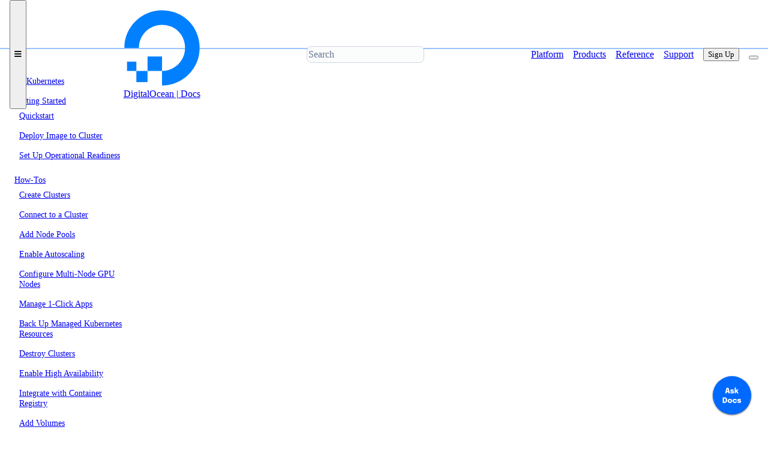

--- FILE ---
content_type: text/html; charset=utf-8
request_url: https://docs.digitalocean.com/products/kubernetes/details/changelog/
body_size: 25792
content:
<!doctype html>
<html lang="en">
<head>
    <script>
if (localStorage.pdocsTheme) {
    document.documentElement.dataset.theme = localStorage.pdocsTheme;
}
</script><meta charset="utf-8">
<meta name="viewport" content="width=device-width, initial-scale=1">
<meta name="color-scheme" content="light dark">
<meta name="description" content="Notable changes for each available version of DigitalOcean Kubernetes and archives of changes for unavailable versions.">

<meta name="generator" content="Hugo 0.145.0">

<meta name="google-site-verification" content="CAYPZwe7daX8KlYYZfB4VMjfT4g8Tqrrc4Q3g_wMvI8">

<meta name="og:site_name" content="DigitalOcean">
<meta name="og:type" content="article">

<meta name="twitter:site" content="DigitalOcean">
<meta name="twitter:creator" content="@DigitalOcean">
<meta name="twitter:card" content="summary_large_image">
<meta name="twitter:url" content="https://docs.digitalocean.com/products/kubernetes/details/changelog/">


<meta name="keywords" content="DigitalOcean, cloud computing">
<link rel="stylesheet" href="https://cdn.jsdelivr.net/npm/@picocss/pico@2/css/pico.min.css"><link rel="stylesheet" href="/css/bundle.min.445eebbd87fa375fa3bacae59de97d40ef109d3add797f5a48a4046b2dff8723.css" integrity="sha256-RF7rvYf6N1&#43;jusrlnel9QO8QnTrdeX9aSKQEay3/hyM=">
<link rel="shortcut icon" type="image/png" href="/favicon.png">
<title>DigitalOcean Kubernetes Changelog | DigitalOcean Documentation</title>

</head>

<body>

    
    


    



    


    
    <header id="top-nav" class="pico container-fluid"><nav>
    
    <button id="mobile-menu" class="mobile-nav">
        <i class="fa-solid fa-bars"></i>
    </button>

    
    <ul>
        <li id="top-nav-title-logo" >
            <a href="https://docs.digitalocean.com/"><div id="logo"><?xml version="1.0" encoding="UTF-8"?>
<svg enable-background="new 65.2 173.5 180 180" version="1.1" viewBox="65.2 173.5 180 180" xml:space="preserve" xmlns="http://www.w3.org/2000/svg">
<style type="text/css">
	.st0{fill:#0080FF;}
</style>

	
		
			
				
					
						<path class="st0" d="m155.2 351.7v-34.2c36.2 0 64.3-35.9 50.4-74-5.1-14.1-16.4-25.4-30.5-30.5-38.1-13.8-74 14.2-74 50.4h-34.1c0-57.7 55.8-102.7 116.3-83.8 26.4 8.3 47.5 29.3 55.7 55.7 18.9 60.6-26 116.4-83.8 116.4z"/>
					
					<polygon class="st0" points="155.3 317.6 121.3 317.6 121.3 283.6 121.3 283.6 155.3 283.6 155.3 283.6"/>
					<polygon class="st0" points="121.3 343.8 95.1 343.8 95.1 343.8 95.1 317.6 121.3 317.6"/>
					<path class="st0" d="m95.1 317.6h-21.9v-21.9h21.9v21.9z"/>
				
			
		
	

</svg>
</div><span>DigitalOcean | Docs</span>
            </a>
        </li>
    </ul>

    <ul>
        <li>
            
            <input id="top-nav-search" type="search" name="search" placeholder="Search" aria-label="Search"/>
        </li>
    </ul>

    <ul><li class="top-nav-section-links not-mobile-nav">
            <a href="https://docs.digitalocean.com/platform/">Platform</a>
        </li><li class="top-nav-section-links not-mobile-nav active">
            <a href="https://docs.digitalocean.com/products/" class="active" aria-current="page">Products</a>
        </li><li class="top-nav-section-links not-mobile-nav">
            <a href="https://docs.digitalocean.com/reference/">Reference</a>
        </li><li class="top-nav-section-links not-mobile-nav">
            <a href="https://docs.digitalocean.com/support/">Support</a>
        </li><li id="sign-up" class="not-mobile-nav">
            <a href="https://cloud.digitalocean.com/registrations/new"><button>Sign Up</button></a>
        </li>
        <li>
            <button id="light-dark-toggle" class="outline not-mobile-nav"
                >
            </button>
        </li>
    </ul>
</nav>

    </header>
    

    <div class="main-grid">
        <aside id="left-nav" class="pico"><nav id="left-menu">
    <div class="mobile-nav section-list"></div><ul>
    <li><a href="/products/kubernetes/" class="contrast"><img src="/images/icons/kubernetes.5c9f5538fc3c9db4ddd19b3b4c2166c4e06a899c3582345cc892b570bd214072.svg" integrity="sha256-XJ9VOPw8nbTd0Zs7TCFmxOBqiZw1gjRcyJK1cL0hQHI="><span class="menuText">Kubernetes</span></a>

</li>

<li><a href="/products/kubernetes/getting-started/" class="contrast has-fa" data-pdocs-menu-post="&#xf078"><span class="menuText">Getting Started</span></a>
<ul>
    <li><a href="/products/kubernetes/getting-started/quickstart/" class="contrast"><span class="menuText">Quickstart</span></a>

</li>


        <li><a href="/products/kubernetes/getting-started/deploy-image-to-cluster/" class="contrast"><span class="menuText">Deploy Image to Cluster</span></a>

</li>


        <li><a href="/products/kubernetes/getting-started/operational-readiness/" class="contrast has-fa" data-pdocs-menu-post="&#xf054"><span class="menuText">Set Up Operational Readiness</span></a>

</li>


        </ul>
    
</li>


        <li><a href="/products/kubernetes/how-to/" class="contrast has-fa" data-pdocs-menu-post="&#xf078"><span class="menuText">How-Tos</span></a>
<ul>
    <li><a href="/products/kubernetes/how-to/create-clusters/" class="contrast"><span class="menuText">Create Clusters</span></a>

</li>


        <li><a href="/products/kubernetes/how-to/connect-to-cluster/" class="contrast"><span class="menuText">Connect to a Cluster</span></a>

</li>


        <li><a href="/products/kubernetes/how-to/add-node-pools/" class="contrast"><span class="menuText">Add Node Pools</span></a>

</li>


        <li><a href="/products/kubernetes/how-to/autoscale/" class="contrast"><span class="menuText">Enable Autoscaling</span></a>

</li>


        <li><a href="/products/kubernetes/how-to/configure-multinode-gpus/" class="contrast"><span class="menuText">Configure Multi-Node GPU Nodes</span></a>

</li>


        <li><a href="/products/kubernetes/how-to/manage-1click-apps/" class="contrast"><span class="menuText">Manage 1-Click Apps</span></a>

</li>


        <li><a href="/products/snapshooter/how-to/back-up-doks/" class="contrast"><span class="menuText">Back Up Managed Kubernetes Resources</span></a>

</li>


        <li><a href="/products/kubernetes/how-to/destroy-clusters/" class="contrast"><span class="menuText">Destroy Clusters</span></a>

</li>


        <li><a href="/products/kubernetes/how-to/enable-high-availability/" class="contrast"><span class="menuText">Enable High Availability</span></a>

</li>


        <li><a href="/products/kubernetes/how-to/integrate-with-docr/" class="contrast"><span class="menuText">Integrate with Container Registry</span></a>

</li>


        <li><a href="/products/kubernetes/how-to/add-volumes/" class="contrast"><span class="menuText">Add Volumes</span></a>

</li>


        <li><a href="/products/kubernetes/how-to/delete-volumes/" class="contrast"><span class="menuText">Delete Volumes</span></a>

</li>


        <li><a href="/products/kubernetes/how-to/restore-volumes/" class="contrast"><span class="menuText">Restore Volumes</span></a>

</li>


        <li><a href="/products/kubernetes/how-to/use-nfs-storage/" class="contrast"><span class="menuText">Use NFS Storage</span></a>

</li>


        <li><a href="/products/kubernetes/how-to/import-snapshot/" class="contrast"><span class="menuText">Import DigitalOcean Snapshots</span></a>

</li>


        <li><a href="/products/kubernetes/how-to/create-snapshots/" class="contrast"><span class="menuText">Create Snapshots</span></a>

</li>


        <li><a href="/products/kubernetes/how-to/add-load-balancers/" class="contrast"><span class="menuText">Add Load Balancers</span></a>

</li>


        <li><a href="/products/kubernetes/how-to/configure-load-balancers/" class="contrast"><span class="menuText">Configure Load Balancers</span></a>

</li>


        <li><a href="/products/kubernetes/how-to/migrate-load-balancers/" class="contrast"><span class="menuText">Migrate Load Balancers</span></a>

</li>


        <li><a href="/products/kubernetes/how-to/delete-load-balancers/" class="contrast"><span class="menuText">Delete Load Balancers</span></a>

</li>


        <li><a href="/products/kubernetes/how-to/use-routing-agent/" class="contrast"><span class="menuText">Use Routing Agent</span></a>

</li>


        <li><a href="/products/kubernetes/how-to/use-spaces/" class="contrast"><span class="menuText">Use Spaces</span></a>

</li>


        <li><a href="/products/kubernetes/how-to/customize-coredns/" class="contrast"><span class="menuText">Customize Cluster DNS Settings</span></a>

</li>


        <li><a href="/products/kubernetes/how-to/deploy-using-github-actions/" class="contrast"><span class="menuText">Enable Push-to-Deploy</span></a>

</li>


        <li><a href="/products/kubernetes/how-to/monitor-basic/" class="contrast"><span class="menuText">View Basic Metrics</span></a>

</li>


        <li><a href="/products/kubernetes/how-to/use-cilium-hubble/" class="contrast"><span class="menuText">Use Cilium Hubble</span></a>

</li>


        <li><a href="/products/kubernetes/how-to/monitor-advanced/" class="contrast"><span class="menuText">Set Up Advanced Monitoring</span></a>

</li>


        <li><a href="/products/kubernetes/how-to/forward-logs/" class="contrast"><span class="menuText">Forward Logs</span></a>

</li>


        <li><a href="/products/kubernetes/how-to/upgrade-cluster/" class="contrast"><span class="menuText">Upgrade Clusters</span></a>

</li>


        <li><a href="/products/kubernetes/how-to/add-control-plane-firewall/" class="contrast"><span class="menuText">Add Control Plane Firewalls</span><span class="pill pill-private">private</span></a>

</li>


        <li><a href="/products/kubernetes/how-to/set-up-custom-rolebindings/" class="contrast"><span class="menuText">Set RoleBindings for Custom Roles</span></a>

</li>


        <li><a href="/products/kubernetes/how-to/set-up-autoscaling/" class="contrast"><span class="menuText">Set Up Horizontal Pod Autoscaling</span></a>

</li>


        </ul>
    
</li>


        <li><a href="/products/kubernetes/reference/" class="contrast has-fa" data-pdocs-menu-post="&#xf078"><span class="menuText">Reference</span></a>
<ul>
    <li><a href="https://docs.digitalocean.com/reference/api/digitalocean/#tag/Kubernetes" class="contrast"><span class="menuText">API Reference</span></a>

</li>


        <li><a href="/reference/doctl/reference/kubernetes/cluster/" class="contrast"><span class="menuText">CLI Reference</span></a>

</li>


        <li><a href="/reference/mcp/" class="contrast"><span class="menuText">MCP Reference</span></a>

</li>


        </ul>
    
</li>


        <li><a href="/products/kubernetes/concepts/" class="contrast has-fa" data-pdocs-menu-post="&#xf078"><span class="menuText">Concepts</span></a>
<ul>
    <li><a href="/products/kubernetes/concepts/choosing-a-plan/" class="contrast"><span class="menuText">Choosing a Plan</span></a>

</li>


        <li><a href="/products/kubernetes/concepts/best-practices/" class="contrast"><span class="menuText">Best Practices</span></a>

</li>


        </ul>
    
</li>


        <li><a href="/products/kubernetes/details/" class="contrast has-fa" data-pdocs-menu-post="&#xf078"><span class="menuText">Details</span></a>
<ul>
    <li><a href="/products/kubernetes/details/features/" class="contrast"><span class="menuText">Features</span></a>

</li>


        <li><a href="/products/kubernetes/details/pricing/" class="contrast"><span class="menuText">Pricing</span></a>

</li>


        <li><a href="/products/kubernetes/details/availability/" class="contrast"><span class="menuText">Availability</span></a>

</li>


        <li><a href="/products/kubernetes/details/limits/" class="contrast"><span class="menuText">Limits</span></a>

</li>


        <li><a href="/products/kubernetes/details/changelog/" class="primary active has-fa" data-pdocs-menu-post="&#xf078"><span class="menuText">Changelog</span></a>
<ul>
    

        

        

        

        

        

        

        

        

        

        

        

        

        

        

        

        

        

        

        

        

        

        

        

        

        

        

        

        

        

        

        

        

        

        

        

        

        

        

        

        

        

        

        

        

        

        

        

        

        

        

        

        

        

        

        

        

        

        

        

        

        

        

        

        

        

        

        

        

        

        

        

        

        

        

        

        

        

        

        

        

        

        

        

        

        

        

        

        

        

        

        

        

        

        

        

        

        

        

        

        

        

        

        

        

        

        

        

        

        

        

        

        

        

        

        

        

        

        

        

        

        

        

        

        

        

        

        

        

        

        

        

        

        

        

        

        

        

        

        

        

        

        

        

        

        

        

        

        

        

        

        

        

        

        

        

        

        

        

        

        

        

        

        

        

        

        

        

        

        

        

        

        

        

        

        

        

        

        

        

        

        

        

        

        

        

        

        

        

        

        

        

        

        

        

        

        

        

        

        

        

        

        

        

        

        

        

        

        

        

        

        

        

        

        

        

        

        

        

        

        

        

        

        

        

        

        

        

        

        

        

        

        

        

        

        

        

        

        

        

        

        

        

        

        

        

        

        

        

        

        

        

        

        

        

        

        

        

        

        

        

        

        

        

        

        

        

        

        

        

        

        

        

        

        

        

        

        

        

        

        </ul>
    
</li>

<li><a href="/products/kubernetes/details/managed/" class="contrast"><span class="menuText">Managed Kubernetes</span></a>

</li>


        <li><a href="/products/kubernetes/details/supported-gpus/" class="contrast"><span class="menuText">GPU Worker Nodes</span></a>

</li>


        <li><a href="/products/kubernetes/details/security/" class="contrast"><span class="menuText">Security Information</span></a>

</li>


        <li><a href="https://www.digitalocean.com/sla/doks" class="contrast has-fa" data-pdocs-menu-post="&#xf35d"><span class="menuText">Service-Level Agreement</span></a>

</li>


        <li><a href="/products/kubernetes/details/supported-releases/" class="contrast"><span class="menuText">Supported Releases</span></a>

</li>


        <li><a href="/products/kubernetes/details/volume-features/" class="contrast"><span class="menuText">Volume Features</span></a>

</li>


        </ul>
    
</li>

<li><a href="/products/kubernetes/support/" class="contrast"><span class="menuText">Support</span></a>

</li>


        </ul>
</nav>
</aside>

        <main id="content">
            <div class="pico before-content">

<nav id="breadcrumbs" aria-label="breadcrumb">
<ul itemscope itemtype="https://schema.org/BreadcrumbList"><li itemprop="itemListElement" itemscope itemtype="https://schema.org/ListItem"><a itemscope itemtype="https://schema.org/WebPage" itemprop="item" 
            href="/products/kubernetes/details/" itemid="/products/kubernetes/details/"
        >
            <span itemprop="name">Details</span>
        </a><meta itemprop="position" content="1" />
    </li><li itemprop="itemListElement" itemscope itemtype="https://schema.org/ListItem"><span itemprop="name">Changelog</span><meta itemprop="position" content="2" />
</li>
</ul>
</nav>
<div class="feedback">
    <span>
        <button onclick="thumbRatingClicked(this, 'Page Rating','2022-09-07 00:00:00 \u002b0000 UTC', 1);">
            <i class="fa-solid fa-thumbs-up" ></i>
        </button>
        <button onclick="thumbRatingClicked(this, 'Page Rating','2022-09-07 00:00:00 \u002b0000 UTC', 0);">
            <i class="fa-solid fa-thumbs-down" ></i>
        </button>
    </span>
    <span><a href="https://ideas.digitalocean.com/documentation">Give Feedback</a>
    </span>
</div>
</div>

            <section>
                <hgroup id="content-header">
                    <h1>DigitalOcean Kubernetes Changelog</h1><p>Validated on 7 Sep 2022 • Last edited on 19 Nov 2025</p>
<p>DigitalOcean Kubernetes (DOKS) is a Kubernetes service with a fully managed control plane, high availability, and autoscaling. DOKS integrates with standard Kubernetes toolchains and DigitalOcean&rsquo;s load balancers, volumes, CPU and GPU Droplets, API, and CLI.</p></hgroup><p>We offer the latest version of Kubernetes and earlier patch levels of the latest minor version. See <a href="/products/kubernetes/details/supported-releases/">Supported Releases</a> to learn more about the release lifecycle.</p>
<p>This page lists notable changes for each available version of Kubernetes below, as well as archives of changes for <a href="#unavailable-versions">unavailable versions</a>. For updates on DOKS&rsquo;s latest features and integrations, see the <a href="/release-notes/kubernetes/">DOKS release notes</a> instead.</p>
<p>The system component versions specified below are valid at the time of the respective DOKS version release.
Post-release, components are updated continuously as long as a DOKS version is supported. Patch versions of components, such as <a href="https://github.com/cilium/cilium">Cilium</a> and <a href="https://github.com/digitalocean/csi-digitalocean">DO CSI</a>, are upgraded regularly for any supported DOKS version.</p>
<p>This page lists the following:</p>
<ul>
<li>
<p>Notable changes for each available version of Kubernetes</p>
</li>
<li>
<p>Archives of changes for <a href="#unavailable-versions">unavailable versions</a></p>
</li>
<li>
<p>Updates to components that do not change for a given DOKS version, such as the Linux kernel and <code>containerd</code></p>
</li>
<li>
<p>Updates to components for which we typically only update the major or minor version when releasing a DOKS version</p>
</li>
</ul>
<p>For updates on DOKS&rsquo;s latest features and integrations, see the <a href="/release-notes/kubernetes/">DOKS release notes</a> instead.</p>
<h2 id="available-versions">Available Versions
    <a href="#available-versions" class="anchor has-fa"
        onclick="navigator.clipboard.writeText(window.location.origin + window.location.pathname + '#available-versions');"
    >
        <i class="fa-solid fa-link"></i>
    </a>
</h2>
<details class="expand">
    <summary role="button" class="outline contrast">Version 1.34.x releases</summary><h3 id="1341-do2-december-18-2025">1.34.1-do.2 (December 18, 2025)
    <a href="#1341-do2-december-18-2025" class="anchor has-fa"
        onclick="navigator.clipboard.writeText(window.location.origin + window.location.pathname + '#1341-do2-december-18-2025');"
    >
        <i class="fa-solid fa-link"></i>
    </a>
</h3>
<ul>
<li>Updates to system components:
<ul>
<li>Changes to worker images:
<ul>
<li>Prepare observability support with introduction of internal telemetry service.</li>
</ul>
</li>
</ul>
</li>
</ul>
<h3 id="1341-do1-december-5-2025">1.34.1-do.1 (December 5, 2025)
    <a href="#1341-do1-december-5-2025" class="anchor has-fa"
        onclick="navigator.clipboard.writeText(window.location.origin + window.location.pathname + '#1341-do1-december-5-2025');"
    >
        <i class="fa-solid fa-link"></i>
    </a>
</h3>
<ul>
<li>Updates to system components:
<ul>
<li>Changes to AMD GPU worker images:
<ul>
<li>Added Pollara drivers <a href="https://docs.amd.com/r/en-US/ug1801-ai-nic-pollara-400-ops-guide/AMD-AI-NIC-Pollara-400-Series-Introduction">1.117.5-a-38</a> for Mi350x multi-node support</li>
<li>Downgraded <code>doca-roce</code> to version <a href="https://docs.nvidia.com/doca/archive/2-9-3/index.html">2.9.3</a> (LTS) for compatibility with Pollara drivers</li>
</ul>
</li>
</ul>
</li>
</ul>
<h3 id="1341-do0-november-19-2025">1.34.1-do.0 (November 19, 2025)
    <a href="#1341-do0-november-19-2025" class="anchor has-fa"
        onclick="navigator.clipboard.writeText(window.location.origin + window.location.pathname + '#1341-do0-november-19-2025');"
    >
        <i class="fa-solid fa-link"></i>
    </a>
</h3>
<ul>
<li>First 1.34.x release</li>
<li>Updates to system components:
<ul>
<li>Updated to <a href="https://github.com/kubernetes/kubernetes/blob/master/CHANGELOG/CHANGELOG-1.34.md#v1341">Kubernetes v1.34.1</a></li>
<li>Updated to <a href="https://github.com/cilium/cilium/releases/tag/v1.18.3">Cilium 1.18</a>
<ul>
<li>Gateway API: Changed the <code>externalTrafficPolicy</code> for the underlying Kubernetes LoadBalancer service from <code>Local</code> to <code>Cluster</code>.
See the <a href="https://docs.cilium.io/en/v1.18/network/servicemesh/gateway-api/gateway-api/#externaltrafficpolicy-for-loadbalancer-or-nodeport-services">Cilium documentation</a> for details about this change.</li>
</ul>
</li>
<li>Updated to <a href="https://github.com/digitalocean/csi-digitalocean/releases/tag/v4.15.0">DO CSI v4.15</a></li>
<li>Updated to <a href="https://github.com/digitalocean/digitalocean-cloud-controller-manager/releases/tag/v0.1.64">DO CCM v0.1.64</a></li>
<li>Updated worker node base image to <a href="https://www.debian.org/releases/trixie/">Debian GNU/Linux 13.1 (trixie)</a> with kernel 6.12</li>
<li>Updated to <a href="https://rocm.docs.amd.com/en/docs-7.0.2/about/release-notes.html">ROCm 7.0.2</a></li>
<li>Updated to <a href="https://instinct.docs.amd.com/projects/amdgpu-docs/en/latest/documentation/release-notes.html">AMD GPU Driver 30.10.2</a></li>
</ul>
</li>
</ul>
</details>
<details class="expand">
    <summary role="button" class="outline contrast">Version 1.33.x releases</summary><h3 id="1336-do2-december-18-2025">1.33.6-do.2 (December 18, 2025)
    <a href="#1336-do2-december-18-2025" class="anchor has-fa"
        onclick="navigator.clipboard.writeText(window.location.origin + window.location.pathname + '#1336-do2-december-18-2025');"
    >
        <i class="fa-solid fa-link"></i>
    </a>
</h3>
<ul>
<li>Updates to system components:
<ul>
<li>Changes to worker images:
<ul>
<li>Prepare observability support with introduction of internal telemetry service.</li>
</ul>
</li>
</ul>
</li>
</ul>
<h3 id="1336-do1-december-5-2025">1.33.6-do.1 (December 5, 2025)
    <a href="#1336-do1-december-5-2025" class="anchor has-fa"
        onclick="navigator.clipboard.writeText(window.location.origin + window.location.pathname + '#1336-do1-december-5-2025');"
    >
        <i class="fa-solid fa-link"></i>
    </a>
</h3>
<ul>
<li>Updates to system components:
<ul>
<li>Changes to AMD GPU worker images:
<ul>
<li>Downgraded <code>doca-roce</code> to version <a href="https://docs.nvidia.com/doca/archive/2-9-3/index.html">2.9.3</a> (LTS) for consistency between DOKS versions (see <a href="/products/kubernetes/details/changelog/1.34.1.do-1/">1.34.1-do.1 changelog</a>)</li>
</ul>
</li>
</ul>
</li>
</ul>
<h3 id="1336-do0-november-19-2025">1.33.6-do.0 (November 19, 2025)
    <a href="#1336-do0-november-19-2025" class="anchor has-fa"
        onclick="navigator.clipboard.writeText(window.location.origin + window.location.pathname + '#1336-do0-november-19-2025');"
    >
        <i class="fa-solid fa-link"></i>
    </a>
</h3>
<ul>
<li>Updates to system components:
<ul>
<li>Updated to <a href="https://github.com/kubernetes/kubernetes/blob/master/CHANGELOG/CHANGELOG-1.33.md#v1336">Kubernetes v1.33.6</a>.</li>
</ul>
</li>
</ul>
<h3 id="1331-do5-october-14-2025">1.33.1-do.5 (October 14, 2025)
    <a href="#1331-do5-october-14-2025" class="anchor has-fa"
        onclick="navigator.clipboard.writeText(window.location.origin + window.location.pathname + '#1331-do5-october-14-2025');"
    >
        <i class="fa-solid fa-link"></i>
    </a>
</h3>
<ul>
<li>Updates to system components:
<ul>
<li>Updates to NVIDIA CUDA drivers, NVIDIA CUDA toolkit and added packages for multi-node support and metrics collection for NVIDIA GPU worker nodes:
<ul>
<li>Updated <code>cuda-drivers</code> to <a href="https://docs.nvidia.com/datacenter/tesla/tesla-release-notes-575-57-08/index.html">575.57.08-1</a></li>
<li>Updated <code>cuda-toolkit</code> to <a href="https://developer.nvidia.com/cuda-toolkit-archive">13.0.1-1</a></li>
<li>Added <code>doca-roce</code> <a href="https://docs.nvidia.com/doca/sdk/doca+release+notes/index.html">3.1.0</a> to enable high-performance internode communication for multi-node support</li>
<li>Added <code>datacenter-gpu-manager</code> <a href="https://docs.nvidia.com/datacenter/dcgm/latest/release-notes/changelog.html">4.4.1</a> to enable GPU metrics collection</li>
</ul>
</li>
<li>Added package for multi-node support for AMD GPU worker nodes:
<ul>
<li>Added <code>doca-roce</code> <a href="https://docs.nvidia.com/doca/sdk/doca+release+notes/index.html">3.1.0</a> to enable high-performance internode communication for multi-node support</li>
</ul>
</li>
</ul>
</li>
</ul>
<h3 id="1331-do4-september-25-2025">1.33.1-do.4 (September 25, 2025)
    <a href="#1331-do4-september-25-2025" class="anchor has-fa"
        onclick="navigator.clipboard.writeText(window.location.origin + window.location.pathname + '#1331-do4-september-25-2025');"
    >
        <i class="fa-solid fa-link"></i>
    </a>
</h3>
<ul>
<li>Updates to system components:
<ul>
<li>Integrate NVIDIA GPU device plugin <a href="https://github.com/NVIDIA/k8s-device-plugin/tree/v0.17.3">v0.17.3</a> .</li>
<li>Internal updates to the AMD GPU base image to improve resiliency of node bootstrapping.</li>
</ul>
</li>
</ul>
<h3 id="1331-do3-august-8-2025">1.33.1-do.3 (August 8, 2025)
    <a href="#1331-do3-august-8-2025" class="anchor has-fa"
        onclick="navigator.clipboard.writeText(window.location.origin + window.location.pathname + '#1331-do3-august-8-2025');"
    >
        <i class="fa-solid fa-link"></i>
    </a>
</h3>
<ul>
<li>Updates to system components:
<ul>
<li>Updated ROCm to version <a href="https://rocm.docs.amd.com/en/docs-6.4.2/about/release-notes.html">6.4.2</a></li>
</ul>
</li>
</ul>
<h3 id="1331-do2-july-23-2025">1.33.1-do.2 (July 23, 2025)
    <a href="#1331-do2-july-23-2025" class="anchor has-fa"
        onclick="navigator.clipboard.writeText(window.location.origin + window.location.pathname + '#1331-do2-july-23-2025');"
    >
        <i class="fa-solid fa-link"></i>
    </a>
</h3>
<ul>
<li>Updates to system components:
<ul>
<li>Updated nvidia-container-toolkit to <a href="https://docs.nvidia.com/datacenter/cloud-native/container-toolkit/latest/release-notes.html">1.17.8-1</a></li>
</ul>
</li>
</ul>
<h3 id="1331-do1-july-8-2025">1.33.1-do.1 (July 8, 2025)
    <a href="#1331-do1-july-8-2025" class="anchor has-fa"
        onclick="navigator.clipboard.writeText(window.location.origin + window.location.pathname + '#1331-do1-july-8-2025');"
    >
        <i class="fa-solid fa-link"></i>
    </a>
</h3>
<ul>
<li>Optimized Kubernetes worker images to reduce size and improve provisioning speed.</li>
<li>Updated resource constraints in preparation for new node sizes.</li>
</ul>
<h3 id="1331-do0-june-16-2025">1.33.1-do.0 (June 16, 2025)
    <a href="#1331-do0-june-16-2025" class="anchor has-fa"
        onclick="navigator.clipboard.writeText(window.location.origin + window.location.pathname + '#1331-do0-june-16-2025');"
    >
        <i class="fa-solid fa-link"></i>
    </a>
</h3>
<ul>
<li>First 1.33.x release</li>
<li>Updates to system components:
<ul>
<li>Updated to <a href="https://github.com/kubernetes/kubernetes/blob/master/CHANGELOG/CHANGELOG-1.33.md#v1331">Kubernetes v1.33.1</a></li>
<li>Updated to <a href="https://github.com/cilium/cilium/releases/tag/v1.17.4">Cilium 1.17</a></li>
<li>Updated to <a href="https://github.com/digitalocean/csi-digitalocean/releases/tag/v4.14.0">DO CSI v4.14</a></li>
<li>Updated to <a href="https://github.com/digitalocean/digitalocean-cloud-controller-manager/releases/tag/v0.1.61">DO CCM v0.1.61</a>
<ul>
<li>Load balancer services now default to network load balancers (NLB) instead of regional load balancers. Use the <code>service.beta.kubernetes.io/do-loadbalancer-type</code> annotation with a value of <code>REGIONAL</code> or <code>REGIONAL_NETWORK</code> to change the load balancer type.</li>
</ul>
</li>
</ul>
</li>
<li>For <a href="/products/kubernetes/details/features/#vpc-native-networking">VPC-native networking</a> only:
<ul>
<li>Enabled the <a href="https://gateway-api.sigs.k8s.io/">Gateway API</a> by default. This feature is in <a href="/platform/product-lifecycle/#public-preview">public preview</a>.</li>
</ul>
</li>
</ul>
</details>
<details class="expand">
    <summary role="button" class="outline contrast">Version 1.32.x releases</summary><h3 id="13210-do2-december-18-2025">1.32.10-do.2 (December 18, 2025)
    <a href="#13210-do2-december-18-2025" class="anchor has-fa"
        onclick="navigator.clipboard.writeText(window.location.origin + window.location.pathname + '#13210-do2-december-18-2025');"
    >
        <i class="fa-solid fa-link"></i>
    </a>
</h3>
<ul>
<li>Updates to system components:
<ul>
<li>Changes to worker images:
<ul>
<li>Prepare observability support with introduction of internal telemetry service.</li>
</ul>
</li>
</ul>
</li>
</ul>
<h3 id="13210-do1-december-5-2025">1.32.10-do.1 (December 5, 2025)
    <a href="#13210-do1-december-5-2025" class="anchor has-fa"
        onclick="navigator.clipboard.writeText(window.location.origin + window.location.pathname + '#13210-do1-december-5-2025');"
    >
        <i class="fa-solid fa-link"></i>
    </a>
</h3>
<ul>
<li>Updates to system components:
<ul>
<li>Changes to AMD GPU worker images:
<ul>
<li>Downgraded <code>doca-roce</code> to version <a href="https://docs.nvidia.com/doca/archive/2-9-3/index.html">2.9.3</a> (LTS) for consistency between DOKS versions (see <a href="/products/kubernetes/details/changelog/1.34.1.do-1/">1.34.1-do.1 changelog</a>)</li>
</ul>
</li>
</ul>
</li>
</ul>
<h3 id="13210-do0-november-19-2025">1.32.10-do.0 (November 19, 2025)
    <a href="#13210-do0-november-19-2025" class="anchor has-fa"
        onclick="navigator.clipboard.writeText(window.location.origin + window.location.pathname + '#13210-do0-november-19-2025');"
    >
        <i class="fa-solid fa-link"></i>
    </a>
</h3>
<ul>
<li>Updates to system components:
<ul>
<li>Updated to <a href="https://github.com/kubernetes/kubernetes/blob/master/CHANGELOG/CHANGELOG-1.32.md#v13210">Kubernetes v1.32.10</a>.</li>
</ul>
</li>
</ul>
<h3 id="1325-do5-october-14-2025">1.32.5-do.5 (October 14, 2025)
    <a href="#1325-do5-october-14-2025" class="anchor has-fa"
        onclick="navigator.clipboard.writeText(window.location.origin + window.location.pathname + '#1325-do5-october-14-2025');"
    >
        <i class="fa-solid fa-link"></i>
    </a>
</h3>
<ul>
<li>Updates to system components:
<ul>
<li>Updates to NVIDIA CUDA drivers, NVIDIA CUDA toolkit and added packages for multi-node support and metrics collection for NVIDIA GPU worker nodes:
<ul>
<li>Updated <code>cuda-drivers</code> to <a href="https://docs.nvidia.com/datacenter/tesla/tesla-release-notes-575-57-08/index.html">575.57.08-1</a></li>
<li>Updated <code>cuda-toolkit</code> to <a href="https://developer.nvidia.com/cuda-toolkit-archive">13.0.1-1</a></li>
<li>Added <code>doca-roce</code> <a href="https://docs.nvidia.com/doca/sdk/doca+release+notes/index.html">3.1.0</a> to enable high-performance internode communication for multi-node support</li>
<li>Added <code>datacenter-gpu-manager</code> <a href="https://docs.nvidia.com/datacenter/dcgm/latest/release-notes/changelog.html">4.4.1</a> to enable GPU metrics collection</li>
</ul>
</li>
<li>Added package for multi-node support for AMD GPU worker nodes:
<ul>
<li>Added <code>doca-roce</code> <a href="https://docs.nvidia.com/doca/sdk/doca+release+notes/index.html">3.1.0</a> to enable high-performance internode communication for multi-node support</li>
</ul>
</li>
</ul>
</li>
</ul>
<h3 id="1325-do4-september-25-2025">1.32.5-do.4 (September 25, 2025)
    <a href="#1325-do4-september-25-2025" class="anchor has-fa"
        onclick="navigator.clipboard.writeText(window.location.origin + window.location.pathname + '#1325-do4-september-25-2025');"
    >
        <i class="fa-solid fa-link"></i>
    </a>
</h3>
<ul>
<li>Updates to system components:
<ul>
<li>Integrate NVIDIA GPU device plugin <a href="https://github.com/NVIDIA/k8s-device-plugin/tree/v0.17.3">v0.17.3</a>.</li>
<li>Internal updates to the AMD GPU base image to improve resiliency of node bootstrapping.</li>
</ul>
</li>
</ul>
<h3 id="1325-do3-august-8-2025">1.32.5-do.3 (August 8, 2025)
    <a href="#1325-do3-august-8-2025" class="anchor has-fa"
        onclick="navigator.clipboard.writeText(window.location.origin + window.location.pathname + '#1325-do3-august-8-2025');"
    >
        <i class="fa-solid fa-link"></i>
    </a>
</h3>
<ul>
<li>Updates to system components:
<ul>
<li>Updated ROCm to version <a href="https://rocm.docs.amd.com/en/docs-6.4.2/about/release-notes.html">6.4.2</a></li>
</ul>
</li>
</ul>
<h3 id="1325-do2-july-23-2025">1.32.5-do.2 (July 23, 2025)
    <a href="#1325-do2-july-23-2025" class="anchor has-fa"
        onclick="navigator.clipboard.writeText(window.location.origin + window.location.pathname + '#1325-do2-july-23-2025');"
    >
        <i class="fa-solid fa-link"></i>
    </a>
</h3>
<ul>
<li>Updates to system components:
<ul>
<li>Updated nvidia-container-toolkit to <a href="https://docs.nvidia.com/datacenter/cloud-native/container-toolkit/latest/release-notes.html">1.17.8-1</a></li>
</ul>
</li>
</ul>
<h3 id="1325-do1-july-8-2025">1.32.5-do.1 (July 8, 2025)
    <a href="#1325-do1-july-8-2025" class="anchor has-fa"
        onclick="navigator.clipboard.writeText(window.location.origin + window.location.pathname + '#1325-do1-july-8-2025');"
    >
        <i class="fa-solid fa-link"></i>
    </a>
</h3>
<ul>
<li>Optimized Kubernetes worker images to reduce size and improve provisioning speed.</li>
<li>Updated resource constraints in preparation for new node sizes.</li>
</ul>
<h3 id="1325-do0-june-16-2025">1.32.5-do.0 (June 16, 2025)
    <a href="#1325-do0-june-16-2025" class="anchor has-fa"
        onclick="navigator.clipboard.writeText(window.location.origin + window.location.pathname + '#1325-do0-june-16-2025');"
    >
        <i class="fa-solid fa-link"></i>
    </a>
</h3>
<ul>
<li>Updates to system components:
<ul>
<li>Updated to <a href="https://github.com/kubernetes/kubernetes/blob/master/CHANGELOG/CHANGELOG-1.32.md#v1325">Kubernetes v1.32.5</a>.</li>
</ul>
</li>
</ul>
<h3 id="1322-do3-june-4-2025">1.32.2-do.3 (June 4, 2025)
    <a href="#1322-do3-june-4-2025" class="anchor has-fa"
        onclick="navigator.clipboard.writeText(window.location.origin + window.location.pathname + '#1322-do3-june-4-2025');"
    >
        <i class="fa-solid fa-link"></i>
    </a>
</h3>
<ul>
<li>Fix race condition to prevent anchor IP from appearing on multiple NICs.</li>
<li>Prepare worker image for upcoming AMD GPU droplets. Changes apply to upcoming AMD GPU droplets only.
<ul>
<li>Install <a href="https://instinct.docs.amd.com/projects/amdgpu-docs/en/latest/index.html">amdgpu version 6.12.12</a></li>
<li>Install <a href="https://rocm.docs.amd.com/en/docs-6.4.1/about/release-notes.html">ROCm version 6.4.1</a></li>
</ul>
</li>
</ul>
<h3 id="1322-do2-june-3-2025">1.32.2-do.2 (June 3, 2025)
    <a href="#1322-do2-june-3-2025" class="anchor has-fa"
        onclick="navigator.clipboard.writeText(window.location.origin + window.location.pathname + '#1322-do2-june-3-2025');"
    >
        <i class="fa-solid fa-link"></i>
    </a>
</h3>
<ul>
<li>Updated resource constraints in preparation for new node sizes.</li>
</ul>
<h3 id="1322-do1-may-8-2025">1.32.2-do.1 (May 8, 2025)
    <a href="#1322-do1-may-8-2025" class="anchor has-fa"
        onclick="navigator.clipboard.writeText(window.location.origin + window.location.pathname + '#1322-do1-may-8-2025');"
    >
        <i class="fa-solid fa-link"></i>
    </a>
</h3>
<ul>
<li>Updates to system components:
<ul>
<li>Updates to the routing-agent component including a broad toleration and bug fixes when used with network load balancers</li>
<li>Updates to NVIDIA CUDA drivers, NVIDIA CUDA toolkit and NVIDIA container toolkit package versions for GPU worker nodes:
<ul>
<li>Updated <code>cuda-drivers</code> to <a href="https://docs.nvidia.com/datacenter/tesla/tesla-release-notes-550-163-01/index.html">550.163.01-1</a></li>
<li>Updated <code>cuda-toolkit</code> to <a href="https://developer.nvidia.com/cuda-toolkit-archive">12.9.0-1</a></li>
<li>Updated <code>nvidia-container-toolkit</code> to <a href="https://docs.nvidia.com/datacenter/cloud-native/container-toolkit/latest/release-notes.html">1.17.6-1</a></li>
</ul>
</li>
</ul>
</li>
</ul>
<h3 id="1322-do0-march-6-2025">1.32.2-do.0 (March 6, 2025)
    <a href="#1322-do0-march-6-2025" class="anchor has-fa"
        onclick="navigator.clipboard.writeText(window.location.origin + window.location.pathname + '#1322-do0-march-6-2025');"
    >
        <i class="fa-solid fa-link"></i>
    </a>
</h3>
<ul>
<li>Updates to system components:
<ul>
<li>Internal updates to the base image to improve resiliency of node bootstrapping.</li>
<li>Updated to <a href="https://github.com/kubernetes/kubernetes/blob/master/CHANGELOG/CHANGELOG-1.32.md#v1322">Kubernetes v1.32.2</a>.</li>
</ul>
</li>
</ul>
<h3 id="1321-do0-february-6-2025">1.32.1-do.0 (February 6, 2025)
    <a href="#1321-do0-february-6-2025" class="anchor has-fa"
        onclick="navigator.clipboard.writeText(window.location.origin + window.location.pathname + '#1321-do0-february-6-2025');"
    >
        <i class="fa-solid fa-link"></i>
    </a>
</h3>
<ul>
<li>First 1.32.x release</li>
<li>Updates to system components:
<ul>
<li>Updated to <a href="https://github.com/kubernetes/kubernetes/blob/master/CHANGELOG/CHANGELOG-1.32.md#v1321">Kubernetes v1.32.1</a></li>
<li>Updated to <a href="https://github.com/kubernetes/autoscaler/releases/tag/cluster-autoscaler-1.32.0">cluster-autoscaler v1.32</a></li>
<li>Updated to Linux kernel 6.1.123</li>
<li>Updated to <a href="https://github.com/cilium/cilium/releases/tag/v1.16.6">Cilium 1.16</a></li>
<li>Updated to <a href="https://github.com/digitalocean/csi-digitalocean/releases/tag/v4.13.0">DO CSI v4.13</a></li>
<li>Updates to NVIDIA CUDA drivers and NVIDIA container toolkit package versions for GPU worker nodes:
<ul>
<li>Updated <code>cuda-drivers</code> to <a href="https://docs.nvidia.com/datacenter/tesla/tesla-release-notes-550-144-03/index.html">550.144.03-1</a></li>
<li>Updated <code>nvidia-container-toolkit</code> to <a href="https://docs.nvidia.com/datacenter/cloud-native/container-toolkit/latest/release-notes.html">1.17.4-1</a></li>
</ul>
</li>
</ul>
</li>
<li>Changes to system components:
<ul>
<li>Create a separate network interface for the <a href="https://docs.digitalocean.com/products/networking/reserved-ips/how-to/find-anchor-ips/">anchor IP</a> on worker nodes. If you have set up any custom routing with anchor IPs, test it with the new version before upgrading.</li>
<li>For <a href="https://docs.digitalocean.com/products/kubernetes/how-to/create-clusters/#create-a-cluster-with-vpc-native-networking">VPC-native</a> clusters only:
<ul>
<li>Enable Cilium bandwidth manager and TCP <a href="https://isovalent.com/blog/post/accelerate-network-performance-with-cilium-bbr/">BBR (Bottleneck Bandwidth and Round-trip propagation time) congestion control algorithm</a>.</li>
<li>Enable <a href="https://cilium.io/blog/2020/11/10/cilium-19/#maglev">Maglev&rsquo;s consistent hashing algorithm</a> for backend selection of load balancers.</li>
</ul>
</li>
</ul>
</li>
</ul>
</details>

<h2 id="unavailable-versions">Unavailable Versions
    <a href="#unavailable-versions" class="anchor has-fa"
        onclick="navigator.clipboard.writeText(window.location.origin + window.location.pathname + '#unavailable-versions');"
    >
        <i class="fa-solid fa-link"></i>
    </a>
</h2>
<p>These versions are no longer available for creation.</p>
<details class="expand">
    <summary role="button" class="outline contrast">Version 1.31.x releases</summary><h3 id="1319-do5-october-14-2025">1.31.9-do.5 (October 14, 2025)
    <a href="#1319-do5-october-14-2025" class="anchor has-fa"
        onclick="navigator.clipboard.writeText(window.location.origin + window.location.pathname + '#1319-do5-october-14-2025');"
    >
        <i class="fa-solid fa-link"></i>
    </a>
</h3>
<ul>
<li>Updates to system components:
<ul>
<li>Updates to NVIDIA CUDA drivers, NVIDIA CUDA toolkit and added packages for multi-node support and metrics collection for NVIDIA GPU worker nodes:
<ul>
<li>Updated <code>cuda-drivers</code> to <a href="https://docs.nvidia.com/datacenter/tesla/tesla-release-notes-575-57-08/index.html">575.57.08-1</a></li>
<li>Updated <code>cuda-toolkit</code> to <a href="https://developer.nvidia.com/cuda-toolkit-archive">13.0.1-1</a></li>
<li>Added <code>doca-roce</code> <a href="https://docs.nvidia.com/doca/sdk/doca+release+notes/index.html">3.1.0</a> to enable high-performance internode communication for multi-node support</li>
<li>Added <code>datacenter-gpu-manager</code> <a href="https://docs.nvidia.com/datacenter/dcgm/latest/release-notes/changelog.html">4.4.1</a> to enable GPU metrics collection</li>
</ul>
</li>
<li>Added package for multi-node support for AMD GPU worker nodes:
<ul>
<li>Added <code>doca-roce</code> <a href="https://docs.nvidia.com/doca/sdk/doca+release+notes/index.html">3.1.0</a> to enable high-performance internode communication for multi-node support</li>
</ul>
</li>
</ul>
</li>
</ul>
<h3 id="1319-do4-september-25-2025">1.31.9-do.4 (September 25, 2025)
    <a href="#1319-do4-september-25-2025" class="anchor has-fa"
        onclick="navigator.clipboard.writeText(window.location.origin + window.location.pathname + '#1319-do4-september-25-2025');"
    >
        <i class="fa-solid fa-link"></i>
    </a>
</h3>
<ul>
<li>Updates to system components:
<ul>
<li>Integrate NVIDIA GPU device plugin <a href="https://github.com/NVIDIA/k8s-device-plugin/tree/v0.17.3">v0.17.3</a>.</li>
<li>Internal updates to the AMD GPU base image to improve resiliency of node bootstrapping.</li>
</ul>
</li>
</ul>
<h3 id="1319-do3-august-8-2025">1.31.9-do.3 (August 8, 2025)
    <a href="#1319-do3-august-8-2025" class="anchor has-fa"
        onclick="navigator.clipboard.writeText(window.location.origin + window.location.pathname + '#1319-do3-august-8-2025');"
    >
        <i class="fa-solid fa-link"></i>
    </a>
</h3>
<ul>
<li>Updates to system components:
<ul>
<li>Updated ROCm to version <a href="https://rocm.docs.amd.com/en/docs-6.4.2/about/release-notes.html">6.4.2</a></li>
</ul>
</li>
</ul>
<h3 id="1319-do2-july-23-2025">1.31.9-do.2 (July 23, 2025)
    <a href="#1319-do2-july-23-2025" class="anchor has-fa"
        onclick="navigator.clipboard.writeText(window.location.origin + window.location.pathname + '#1319-do2-july-23-2025');"
    >
        <i class="fa-solid fa-link"></i>
    </a>
</h3>
<ul>
<li>Updates to system components:
<ul>
<li>Updated nvidia-container-toolkit to <a href="https://docs.nvidia.com/datacenter/cloud-native/container-toolkit/latest/release-notes.html">1.17.8-1</a></li>
</ul>
</li>
</ul>
<h3 id="1319-do1-july-8-2025">1.31.9-do.1 (July 8, 2025)
    <a href="#1319-do1-july-8-2025" class="anchor has-fa"
        onclick="navigator.clipboard.writeText(window.location.origin + window.location.pathname + '#1319-do1-july-8-2025');"
    >
        <i class="fa-solid fa-link"></i>
    </a>
</h3>
<ul>
<li>Optimized Kubernetes worker images to reduce size and improve provisioning speed.</li>
<li>Updated resource constraints in preparation for new node sizes.</li>
</ul>
<h3 id="1319-do0-june-16-2025">1.31.9-do.0 (June 16, 2025)
    <a href="#1319-do0-june-16-2025" class="anchor has-fa"
        onclick="navigator.clipboard.writeText(window.location.origin + window.location.pathname + '#1319-do0-june-16-2025');"
    >
        <i class="fa-solid fa-link"></i>
    </a>
</h3>
<ul>
<li>Updates to system components:
<ul>
<li>Updated to <a href="https://github.com/kubernetes/kubernetes/blob/master/CHANGELOG/CHANGELOG-1.31.md#v1319">Kubernetes v1.31.9</a>.</li>
</ul>
</li>
</ul>
<h3 id="1316-do3-june-4-2025">1.31.6-do.3 (June 4, 2025)
    <a href="#1316-do3-june-4-2025" class="anchor has-fa"
        onclick="navigator.clipboard.writeText(window.location.origin + window.location.pathname + '#1316-do3-june-4-2025');"
    >
        <i class="fa-solid fa-link"></i>
    </a>
</h3>
<ul>
<li>Fix race condition to prevent anchor IP from appearing on multiple NICs.</li>
<li>Prepare worker image for upcoming AMD GPU droplets. Changes apply to upcoming AMD GPU droplets only.
<ul>
<li>Install <a href="https://instinct.docs.amd.com/projects/amdgpu-docs/en/latest/index.html">amdgpu version 6.12.12</a></li>
<li>Install <a href="https://rocm.docs.amd.com/en/docs-6.4.1/about/release-notes.html">ROCm version 6.4.1</a></li>
</ul>
</li>
</ul>
<h3 id="1316-do2-june-3-2025">1.31.6-do.2 (June 3, 2025)
    <a href="#1316-do2-june-3-2025" class="anchor has-fa"
        onclick="navigator.clipboard.writeText(window.location.origin + window.location.pathname + '#1316-do2-june-3-2025');"
    >
        <i class="fa-solid fa-link"></i>
    </a>
</h3>
<ul>
<li>Updated resource constraints in preparation for new node sizes.</li>
</ul>
<h3 id="1316-do1-may-8-2025">1.31.6-do.1 (May 8, 2025)
    <a href="#1316-do1-may-8-2025" class="anchor has-fa"
        onclick="navigator.clipboard.writeText(window.location.origin + window.location.pathname + '#1316-do1-may-8-2025');"
    >
        <i class="fa-solid fa-link"></i>
    </a>
</h3>
<ul>
<li>Updates to system components:
<ul>
<li>Updates to the routing-agent component including a broad toleration and bug fixes when used with network load balancers</li>
<li>Updates to NVIDIA CUDA drivers, NVIDIA CUDA toolkit and NVIDIA container toolkit package versions for GPU worker nodes:
<ul>
<li>Updated <code>cuda-drivers</code> to <a href="https://docs.nvidia.com/datacenter/tesla/tesla-release-notes-550-163-01/index.html">550.163.01-1</a></li>
<li>Updated <code>cuda-toolkit</code> to <a href="https://developer.nvidia.com/cuda-toolkit-archive">12.9.0-1</a></li>
<li>Updated <code>nvidia-container-toolkit</code> to <a href="https://docs.nvidia.com/datacenter/cloud-native/container-toolkit/latest/release-notes.html">1.17.6-1</a></li>
</ul>
</li>
</ul>
</li>
</ul>
<h3 id="1316-do0-march-6-2025">1.31.6-do.0 (March 6, 2025)
    <a href="#1316-do0-march-6-2025" class="anchor has-fa"
        onclick="navigator.clipboard.writeText(window.location.origin + window.location.pathname + '#1316-do0-march-6-2025');"
    >
        <i class="fa-solid fa-link"></i>
    </a>
</h3>
<ul>
<li>Updates to system components:
<ul>
<li>Internal updates to the base image to improve resiliency of node bootstrapping.</li>
<li>Updated to <a href="https://github.com/kubernetes/kubernetes/blob/master/CHANGELOG/CHANGELOG-1.31.md#v1316">Kubernetes v1.31.6</a>.</li>
</ul>
</li>
</ul>
<h3 id="1315-do0-february-6-2025">1.31.5-do.0 (February 6, 2025)
    <a href="#1315-do0-february-6-2025" class="anchor has-fa"
        onclick="navigator.clipboard.writeText(window.location.origin + window.location.pathname + '#1315-do0-february-6-2025');"
    >
        <i class="fa-solid fa-link"></i>
    </a>
</h3>
<ul>
<li>Updates to system components:
<ul>
<li>Updated to <a href="https://github.com/kubernetes/kubernetes/blob/master/CHANGELOG/CHANGELOG-1.31.md#v1315">Kubernetes v1.31.5</a></li>
<li>Updated to Linux kernel 6.1.123</li>
<li>Updated to <a href="https://github.com/cilium/cilium/releases/tag/v1.15.12">Cilium 1.15.12</a></li>
<li>Updates to NVIDIA CUDA drivers and NVIDIA container toolkit package versions for GPU worker nodes:
<ul>
<li>Updated <code>cuda-drivers</code> to <a href="https://docs.nvidia.com/datacenter/tesla/tesla-release-notes-550-144-03/index.html">550.144.03-1</a></li>
<li>Updated <code>nvidia-container-toolkit</code> to <a href="https://docs.nvidia.com/datacenter/cloud-native/container-toolkit/latest/release-notes.html">1.17.4-1</a></li>
</ul>
</li>
</ul>
</li>
</ul>
<h3 id="1311-do5-november-21-2024">1.31.1-do.5 (November 21, 2024)
    <a href="#1311-do5-november-21-2024" class="anchor has-fa"
        onclick="navigator.clipboard.writeText(window.location.origin + window.location.pathname + '#1311-do5-november-21-2024');"
    >
        <i class="fa-solid fa-link"></i>
    </a>
</h3>
<ul>
<li>Internal updates to the base image.</li>
</ul>
<h3 id="1311-do4-november-7-2024">1.31.1-do.4 (November 7, 2024)
    <a href="#1311-do4-november-7-2024" class="anchor has-fa"
        onclick="navigator.clipboard.writeText(window.location.origin + window.location.pathname + '#1311-do4-november-7-2024');"
    >
        <i class="fa-solid fa-link"></i>
    </a>
</h3>
<ul>
<li>Upgrades to NVIDIA CUDA drivers and NVIDIA CUDA toolkit package versions for GPU worker nodes:
<ul>
<li>Updated <code>cuda-drivers</code> to <a href="https://docs.nvidia.com/datacenter/tesla/tesla-release-notes-550-127-05/index.html">550.127.05-1</a></li>
<li>Updated <code>cuda-toolkit</code> to <a href="https://developer.nvidia.com/cuda-12-6-2-download-archive">12.6.2-1</a></li>
<li>Updated <code>nvidia-container-toolkit</code> to <a href="https://docs.nvidia.com/datacenter/cloud-native/container-toolkit/latest/release-notes.html">1.17.0-1</a> to address <a href="https://security-tracker.debian.org/tracker/CVE-2024-0134">CVE-2024-0134</a></li>
</ul>
</li>
</ul>
<h3 id="1311-do3-october-10-2024">1.31.1-do.3 (October 10, 2024)
    <a href="#1311-do3-october-10-2024" class="anchor has-fa"
        onclick="navigator.clipboard.writeText(window.location.origin + window.location.pathname + '#1311-do3-october-10-2024');"
    >
        <i class="fa-solid fa-link"></i>
    </a>
</h3>
<ul>
<li>Addressed issue with <code>nvidia</code> driver installation on GPU worker nodes.</li>
</ul>
<h3 id="1311-do2-october-7-2024">1.31.1-do.2 (October 7, 2024)
    <a href="#1311-do2-october-7-2024" class="anchor has-fa"
        onclick="navigator.clipboard.writeText(window.location.origin + window.location.pathname + '#1311-do2-october-7-2024');"
    >
        <i class="fa-solid fa-link"></i>
    </a>
</h3>
<ul>
<li>Internal updates to the base image.</li>
</ul>
<h3 id="1311-do1-september-30-2024">1.31.1-do.1 (September 30, 2024)
    <a href="#1311-do1-september-30-2024" class="anchor has-fa"
        onclick="navigator.clipboard.writeText(window.location.origin + window.location.pathname + '#1311-do1-september-30-2024');"
    >
        <i class="fa-solid fa-link"></i>
    </a>
</h3>
<ul>
<li>Rebuilt the Debian base image for GPU worker nodes with <code>nvidia-container-toolkit</code> version 1.16.2-1 to address <a href="https://security-tracker.debian.org/tracker/CVE-2024-0132">CVE-2024-0132</a>.</li>
</ul>
<h3 id="1311-do0-september-13-2024">1.31.1-do.0 (September 13, 2024)
    <a href="#1311-do0-september-13-2024" class="anchor has-fa"
        onclick="navigator.clipboard.writeText(window.location.origin + window.location.pathname + '#1311-do0-september-13-2024');"
    >
        <i class="fa-solid fa-link"></i>
    </a>
</h3>
<ul>
<li>First 1.31.x release</li>
<li>Updates to system components:
<ul>
<li>Updated to <a href="https://github.com/kubernetes/kubernetes/blob/master/CHANGELOG/CHANGELOG-1.31.md#v1311">Kubernetes v1.31.1</a></li>
<li>Updated to <a href="https://github.com/kubernetes/autoscaler/releases/tag/cluster-autoscaler-1.31.0">cluster-autoscaler v1.31</a></li>
<li>Updated to Linux kernel 6.1.106</li>
<li>Updated to <a href="https://github.com/cilium/cilium/releases/tag/v1.15.8">Cilium 1.15</a></li>
<li>Updated to <a href="https://github.com/digitalocean/csi-digitalocean/releases/tag/v4.12.0">DO CSI v4.12</a></li>
</ul>
</li>
<li>Changes to system components:
<ul>
<li>Removed Docker from the nodes. containerd replaced Docker as the runtime in <a href="https://docs.digitalocean.com/products/kubernetes/details/changelog/#1-20-x">DigitalOcean Kubernetes 1.20</a>, but remained installed on the worker nodes. It is no longer installed starting with DigitalOcean Kubernetes 1.31.</li>
</ul>
</li>
</ul>
</details>
<details class="expand">
    <summary role="button" class="outline contrast">Version 1.30.x releases</summary><h3 id="13013-do0-june-16-2025">1.30.13-do.0 (June 16, 2025)
    <a href="#13013-do0-june-16-2025" class="anchor has-fa"
        onclick="navigator.clipboard.writeText(window.location.origin + window.location.pathname + '#13013-do0-june-16-2025');"
    >
        <i class="fa-solid fa-link"></i>
    </a>
</h3>
<ul>
<li>Updates to system components:
<ul>
<li>Updated to <a href="https://github.com/kubernetes/kubernetes/blob/master/CHANGELOG/CHANGELOG-1.30.md#v13013">Kubernetes v1.30.13</a>.</li>
</ul>
</li>
</ul>
<h3 id="13010-do3-june-4-2025">1.30.10-do.3 (June 4, 2025)
    <a href="#13010-do3-june-4-2025" class="anchor has-fa"
        onclick="navigator.clipboard.writeText(window.location.origin + window.location.pathname + '#13010-do3-june-4-2025');"
    >
        <i class="fa-solid fa-link"></i>
    </a>
</h3>
<ul>
<li>Fix race condition to prevent anchor IP from appearing on multiple NICs.</li>
<li>Prepare worker image for upcoming AMD GPU droplets. Changes apply to upcoming AMD GPU droplets only.
<ul>
<li>Install <a href="https://instinct.docs.amd.com/projects/amdgpu-docs/en/latest/index.html">AMDGPU driver version 6.12.12</a></li>
<li>Install <a href="https://rocm.docs.amd.com/en/docs-6.4.1/about/release-notes.html">ROCm version 6.4.1</a></li>
</ul>
</li>
</ul>
<h3 id="13010-do2-june-3-2025">1.30.10-do.2 (June 3, 2025)
    <a href="#13010-do2-june-3-2025" class="anchor has-fa"
        onclick="navigator.clipboard.writeText(window.location.origin + window.location.pathname + '#13010-do2-june-3-2025');"
    >
        <i class="fa-solid fa-link"></i>
    </a>
</h3>
<ul>
<li>Updated resource constraints in preparation for new node sizes.</li>
</ul>
<h3 id="13010-do1-may-8-2025">1.30.10-do.1 (May 8, 2025)
    <a href="#13010-do1-may-8-2025" class="anchor has-fa"
        onclick="navigator.clipboard.writeText(window.location.origin + window.location.pathname + '#13010-do1-may-8-2025');"
    >
        <i class="fa-solid fa-link"></i>
    </a>
</h3>
<ul>
<li>Updates to system components:
<ul>
<li>Updates to the routing-agent component including a broad toleration and bug fixes when used with network load balancers</li>
<li>Updates to NVIDIA CUDA drivers, NVIDIA CUDA toolkit and NVIDIA container toolkit package versions for GPU worker nodes:
<ul>
<li>Updated <code>cuda-drivers</code> to <a href="https://docs.nvidia.com/datacenter/tesla/tesla-release-notes-550-163-01/index.html">550.163.01-1</a></li>
<li>Updated <code>cuda-toolkit</code> to <a href="https://developer.nvidia.com/cuda-toolkit-archive">12.9.0-1</a></li>
<li>Updated <code>nvidia-container-toolkit</code> to <a href="https://docs.nvidia.com/datacenter/cloud-native/container-toolkit/latest/release-notes.html">1.17.6-1</a></li>
</ul>
</li>
</ul>
</li>
</ul>
<h3 id="13010-do0-march-6-2025">1.30.10-do.0 (March 6, 2025)
    <a href="#13010-do0-march-6-2025" class="anchor has-fa"
        onclick="navigator.clipboard.writeText(window.location.origin + window.location.pathname + '#13010-do0-march-6-2025');"
    >
        <i class="fa-solid fa-link"></i>
    </a>
</h3>
<ul>
<li>Updates to system components:
<ul>
<li>Internal updates to the base image to improve resiliency of node bootstrapping.</li>
<li>Updated to <a href="https://github.com/kubernetes/kubernetes/blob/master/CHANGELOG/CHANGELOG-1.30.md#v13010">Kubernetes v1.30.10</a>.</li>
</ul>
</li>
</ul>
<h3 id="1309-do0-february-6-2025">1.30.9-do.0 (February 6, 2025)
    <a href="#1309-do0-february-6-2025" class="anchor has-fa"
        onclick="navigator.clipboard.writeText(window.location.origin + window.location.pathname + '#1309-do0-february-6-2025');"
    >
        <i class="fa-solid fa-link"></i>
    </a>
</h3>
<ul>
<li>Updates to system components:
<ul>
<li>Updated to <a href="https://github.com/kubernetes/kubernetes/blob/master/CHANGELOG/CHANGELOG-1.30.md#v1309">Kubernetes v1.30.9</a></li>
<li>Updated to Linux kernel 6.1.123</li>
<li>Updated to <a href="https://github.com/cilium/cilium/releases/tag/v1.14.18">Cilium 1.14.18</a></li>
<li>Updates to NVIDIA CUDA drivers and NVIDIA container toolkit package versions for GPU worker nodes:
<ul>
<li>Updated <code>cuda-drivers</code> to <a href="https://docs.nvidia.com/datacenter/tesla/tesla-release-notes-550-144-03/index.html">550.144.03-1</a></li>
<li>Updated <code>nvidia-container-toolkit</code> to <a href="https://docs.nvidia.com/datacenter/cloud-native/container-toolkit/latest/release-notes.html">1.17.4-1</a></li>
</ul>
</li>
</ul>
</li>
</ul>
<h3 id="1305-do5-november-21-2024">1.30.5-do.5 (November 21, 2024)
    <a href="#1305-do5-november-21-2024" class="anchor has-fa"
        onclick="navigator.clipboard.writeText(window.location.origin + window.location.pathname + '#1305-do5-november-21-2024');"
    >
        <i class="fa-solid fa-link"></i>
    </a>
</h3>
<ul>
<li>Internal updates to the base image.</li>
</ul>
<h3 id="1305-do4-november-7-2024">1.30.5-do.4 (November 7, 2024)
    <a href="#1305-do4-november-7-2024" class="anchor has-fa"
        onclick="navigator.clipboard.writeText(window.location.origin + window.location.pathname + '#1305-do4-november-7-2024');"
    >
        <i class="fa-solid fa-link"></i>
    </a>
</h3>
<ul>
<li>Upgrades to NVIDIA CUDA drivers and NVIDIA CUDA toolkit package versions for GPU worker nodes:
<ul>
<li>Updated <code>cuda-drivers</code> to <a href="https://docs.nvidia.com/datacenter/tesla/tesla-release-notes-550-127-05/index.html">550.127.05-1</a></li>
<li>Updated <code>cuda-toolkit</code> to <a href="https://developer.nvidia.com/cuda-12-6-2-download-archive">12.6.2-1</a></li>
<li>Updated <code>nvidia-container-toolkit</code> to <a href="https://docs.nvidia.com/datacenter/cloud-native/container-toolkit/latest/release-notes.html">1.17.0-1</a> to address <a href="https://security-tracker.debian.org/tracker/CVE-2024-0134">CVE-2024-0134</a></li>
</ul>
</li>
</ul>
<h3 id="1305-do3-october-10-2024">1.30.5-do.3 (October 10, 2024)
    <a href="#1305-do3-october-10-2024" class="anchor has-fa"
        onclick="navigator.clipboard.writeText(window.location.origin + window.location.pathname + '#1305-do3-october-10-2024');"
    >
        <i class="fa-solid fa-link"></i>
    </a>
</h3>
<ul>
<li>Addressed issue with <code>nvidia</code> driver installation on GPU worker nodes.</li>
</ul>
<h3 id="1305-do2-october-7-2024">1.30.5-do.2 (October 7, 2024)
    <a href="#1305-do2-october-7-2024" class="anchor has-fa"
        onclick="navigator.clipboard.writeText(window.location.origin + window.location.pathname + '#1305-do2-october-7-2024');"
    >
        <i class="fa-solid fa-link"></i>
    </a>
</h3>
<ul>
<li>Internal updates to the base image.</li>
</ul>
<h3 id="1305-do1-september-30-2024">1.30.5-do.1 (September 30, 2024)
    <a href="#1305-do1-september-30-2024" class="anchor has-fa"
        onclick="navigator.clipboard.writeText(window.location.origin + window.location.pathname + '#1305-do1-september-30-2024');"
    >
        <i class="fa-solid fa-link"></i>
    </a>
</h3>
<ul>
<li>Rebuilt the Debian base image for GPU worker nodes with <code>nvidia-container-toolkit</code> version 1.16.2-1 to address <a href="https://security-tracker.debian.org/tracker/CVE-2024-0132">CVE-2024-0132</a>.</li>
</ul>
<h3 id="1305-do0-september-13-2024">1.30.5-do.0 (September 13, 2024)
    <a href="#1305-do0-september-13-2024" class="anchor has-fa"
        onclick="navigator.clipboard.writeText(window.location.origin + window.location.pathname + '#1305-do0-september-13-2024');"
    >
        <i class="fa-solid fa-link"></i>
    </a>
</h3>
<ul>
<li>Updates to system components:
<ul>
<li>Updated to <a href="https://github.com/kubernetes/kubernetes/blob/master/CHANGELOG/CHANGELOG-1.30.md#v1305">Kubernetes v1.30.5</a></li>
<li>Updated to Linux kernel 6.1.106</li>
</ul>
</li>
</ul>
<h3 id="1304-do0-august-28-2024">1.30.4-do.0 (August 28, 2024)
    <a href="#1304-do0-august-28-2024" class="anchor has-fa"
        onclick="navigator.clipboard.writeText(window.location.origin + window.location.pathname + '#1304-do0-august-28-2024');"
    >
        <i class="fa-solid fa-link"></i>
    </a>
</h3>
<ul>
<li>Install <a href="https://docs.nvidia.com/datacenter/tesla/tesla-release-notes-550-90-07/index.html">NVIDIA CUDA drivers version 550.90.07</a> and <a href="https://developer.nvidia.com/cuda-12-4-1-download-archive">NVIDIA CUDA toolkit version 12.4.1</a> (applies to <a href="/products/kubernetes/details/supported-gpus/">GPU Droplets support</a>)</li>
<li>Updates to system components:
<ul>
<li>Updated to <a href="https://github.com/kubernetes/kubernetes/blob/master/CHANGELOG/CHANGELOG-1.30.md#v1304">Kubernetes v1.30.4</a></li>
<li>Updated to Linux kernel 6.1.99</li>
</ul>
</li>
</ul>
<h3 id="1302-do0-july-10-2024">1.30.2-do.0 (July 10, 2024)
    <a href="#1302-do0-july-10-2024" class="anchor has-fa"
        onclick="navigator.clipboard.writeText(window.location.origin + window.location.pathname + '#1302-do0-july-10-2024');"
    >
        <i class="fa-solid fa-link"></i>
    </a>
</h3>
<ul>
<li>Rebuilt the Debian base image with OpenSSH version 1:9.2p1-2+deb12u3 to address the <code>openssh</code> vulnerabilities <a href="https://security-tracker.debian.org/tracker/CVE-2024-6387">CVE-2024-6387</a></li>
<li>Updates to system components:
<ul>
<li>Updated to <a href="https://github.com/kubernetes/kubernetes/blob/master/CHANGELOG/CHANGELOG-1.30.md#v1302">Kubernetes v1.30.2</a></li>
<li>Updated to Linux kernel 6.1.94</li>
</ul>
</li>
</ul>
<h3 id="1301-do0-may-21-2024">1.30.1-do.0 (May 21, 2024)
    <a href="#1301-do0-may-21-2024" class="anchor has-fa"
        onclick="navigator.clipboard.writeText(window.location.origin + window.location.pathname + '#1301-do0-may-21-2024');"
    >
        <i class="fa-solid fa-link"></i>
    </a>
</h3>
<ul>
<li>First 1.30.x release</li>
<li>Updates to system components:
<ul>
<li>Updated to <a href="https://github.com/kubernetes/kubernetes/blob/master/CHANGELOG/CHANGELOG-1.30.md#v1301">Kubernetes v1.30.1</a></li>
<li>Updated to <a href="https://github.com/kubernetes/autoscaler/releases/tag/cluster-autoscaler-1.30.0">cluster-autoscaler v1.30</a></li>
<li>Updated to <a href="https://github.com/containerd/containerd/releases/tag/v1.6.31">containerd 1.6.31</a></li>
<li>Updated to Linux kernel 6.1.90</li>
<li>Updated <a href="https://kubernetes.io/docs/reference/access-authn-authz/kubelet-authn-authz/#kubelet-authorization">kubelet authorization mode</a> to <code>Webhook</code></li>
</ul>
</li>
</ul>
</details>
<details class="expand">
    <summary role="button" class="outline contrast">Version 1.29.x releases</summary><h3 id="12913-do0-february-6-2025">1.29.13-do.0 (February 6, 2025)
    <a href="#12913-do0-february-6-2025" class="anchor has-fa"
        onclick="navigator.clipboard.writeText(window.location.origin + window.location.pathname + '#12913-do0-february-6-2025');"
    >
        <i class="fa-solid fa-link"></i>
    </a>
</h3>
<ul>
<li>Updates to system components:
<ul>
<li>Updated to <a href="https://github.com/kubernetes/kubernetes/blob/master/CHANGELOG/CHANGELOG-1.29.md#v12913">Kubernetes v1.29.13</a></li>
<li>Updated to Linux kernel 6.1.123</li>
<li>Updated to <a href="https://github.com/cilium/cilium/releases/tag/v1.14.18">Cilium 1.14.18</a></li>
<li>Updates to NVIDIA CUDA drivers and NVIDIA container toolkit package versions for GPU worker nodes:
<ul>
<li>Updated <code>cuda-drivers</code> to <a href="https://docs.nvidia.com/datacenter/tesla/tesla-release-notes-550-144-03/index.html">550.144.03-1</a></li>
<li>Updated <code>nvidia-container-toolkit</code> to <a href="https://docs.nvidia.com/datacenter/cloud-native/container-toolkit/latest/release-notes.html">1.17.4-1</a></li>
</ul>
</li>
</ul>
</li>
</ul>
<h3 id="1299-do5-november-21-2024">1.29.9-do.5 (November 21, 2024)
    <a href="#1299-do5-november-21-2024" class="anchor has-fa"
        onclick="navigator.clipboard.writeText(window.location.origin + window.location.pathname + '#1299-do5-november-21-2024');"
    >
        <i class="fa-solid fa-link"></i>
    </a>
</h3>
<ul>
<li>Internal updates to the base image.</li>
</ul>
<h3 id="1299-do4-november-7-2024">1.29.9-do.4 (November 7, 2024)
    <a href="#1299-do4-november-7-2024" class="anchor has-fa"
        onclick="navigator.clipboard.writeText(window.location.origin + window.location.pathname + '#1299-do4-november-7-2024');"
    >
        <i class="fa-solid fa-link"></i>
    </a>
</h3>
<ul>
<li>Upgrades to NVIDIA CUDA drivers and NVIDIA CUDA toolkit package versions for GPU worker nodes:
<ul>
<li>Updated <code>cuda-drivers</code> to <a href="https://docs.nvidia.com/datacenter/tesla/tesla-release-notes-550-127-05/index.html">550.127.05-1</a></li>
<li>Updated <code>cuda-toolkit</code> to <a href="https://developer.nvidia.com/cuda-12-6-2-download-archive">12.6.2-1</a></li>
<li>Updated <code>nvidia-container-toolkit</code> to <a href="https://docs.nvidia.com/datacenter/cloud-native/container-toolkit/latest/release-notes.html">1.17.0-1</a> to address <a href="https://security-tracker.debian.org/tracker/CVE-2024-0134">CVE-2024-0134</a></li>
</ul>
</li>
</ul>
<h3 id="1299-do3-october-10-2024">1.29.9-do.3 (October 10, 2024)
    <a href="#1299-do3-october-10-2024" class="anchor has-fa"
        onclick="navigator.clipboard.writeText(window.location.origin + window.location.pathname + '#1299-do3-october-10-2024');"
    >
        <i class="fa-solid fa-link"></i>
    </a>
</h3>
<ul>
<li>Addressed issue with <code>nvidia</code> driver installation on GPU worker nodes.</li>
</ul>
<h3 id="1299-do2-october-7-2024">1.29.9-do.2 (October 7, 2024)
    <a href="#1299-do2-october-7-2024" class="anchor has-fa"
        onclick="navigator.clipboard.writeText(window.location.origin + window.location.pathname + '#1299-do2-october-7-2024');"
    >
        <i class="fa-solid fa-link"></i>
    </a>
</h3>
<ul>
<li>Internal updates to the base image.</li>
</ul>
<h3 id="1299-do1-september-30-2024">1.29.9-do.1 (September 30, 2024)
    <a href="#1299-do1-september-30-2024" class="anchor has-fa"
        onclick="navigator.clipboard.writeText(window.location.origin + window.location.pathname + '#1299-do1-september-30-2024');"
    >
        <i class="fa-solid fa-link"></i>
    </a>
</h3>
<ul>
<li>Rebuilt the Debian base image for GPU worker nodes with <code>nvidia-container-toolkit</code> version 1.16.2-1 to address <a href="https://security-tracker.debian.org/tracker/CVE-2024-0132">CVE-2024-0132</a>.</li>
</ul>
<h3 id="1299-do0-september-13-2024">1.29.9-do.0 (September 13, 2024)
    <a href="#1299-do0-september-13-2024" class="anchor has-fa"
        onclick="navigator.clipboard.writeText(window.location.origin + window.location.pathname + '#1299-do0-september-13-2024');"
    >
        <i class="fa-solid fa-link"></i>
    </a>
</h3>
<ul>
<li>Updates to system components:
<ul>
<li>Updated to <a href="https://github.com/kubernetes/kubernetes/blob/master/CHANGELOG/CHANGELOG-1.29.md#v1299">Kubernetes v1.29.9</a></li>
<li>Updated to Linux kernel 6.1.106</li>
</ul>
</li>
</ul>
<h3 id="1298-do0-august-28-2024">1.29.8-do.0 (August 28, 2024)
    <a href="#1298-do0-august-28-2024" class="anchor has-fa"
        onclick="navigator.clipboard.writeText(window.location.origin + window.location.pathname + '#1298-do0-august-28-2024');"
    >
        <i class="fa-solid fa-link"></i>
    </a>
</h3>
<ul>
<li>Install <a href="https://docs.nvidia.com/datacenter/tesla/tesla-release-notes-550-90-07/index.html">NVIDIA CUDA drivers version 550.90.07</a> and <a href="https://developer.nvidia.com/cuda-12-4-1-download-archive">NVIDIA CUDA toolkit version 12.4.1</a> (applies to <a href="/products/kubernetes/details/supported-gpus/">GPU Droplets support</a>)</li>
<li>Updates to system components:
<ul>
<li>Updated to <a href="https://github.com/kubernetes/kubernetes/blob/master/CHANGELOG/CHANGELOG-1.29.md#v1298">Kubernetes v1.29.8</a></li>
<li>Updated to Linux kernel 6.1.99</li>
</ul>
</li>
</ul>
<h3 id="1296-do0-july-10-2024">1.29.6-do.0 (July 10, 2024)
    <a href="#1296-do0-july-10-2024" class="anchor has-fa"
        onclick="navigator.clipboard.writeText(window.location.origin + window.location.pathname + '#1296-do0-july-10-2024');"
    >
        <i class="fa-solid fa-link"></i>
    </a>
</h3>
<ul>
<li>Rebuilt the Debian base image with OpenSSH version 1:9.2p1-2+deb12u3 to address the <code>openssh</code> vulnerabilities <a href="https://security-tracker.debian.org/tracker/CVE-2024-6387">CVE-2024-6387</a></li>
<li>Updates to system components:
<ul>
<li>Updated to <a href="https://github.com/kubernetes/kubernetes/blob/master/CHANGELOG/CHANGELOG-1.29.md#v1296">Kubernetes v1.29.6</a></li>
<li>Updated to Linux kernel 6.1.94</li>
</ul>
</li>
</ul>
<h3 id="1295-do0-may-21-2024">1.29.5-do.0 (May 21, 2024)
    <a href="#1295-do0-may-21-2024" class="anchor has-fa"
        onclick="navigator.clipboard.writeText(window.location.origin + window.location.pathname + '#1295-do0-may-21-2024');"
    >
        <i class="fa-solid fa-link"></i>
    </a>
</h3>
<ul>
<li>Updates to system components:
<ul>
<li>Updated to <a href="https://github.com/kubernetes/kubernetes/blob/master/CHANGELOG/CHANGELOG-1.29.md#v1295">Kubernetes v1.29.5</a></li>
<li>Updated to Linux kernel 6.1.90</li>
<li>Updated <a href="https://kubernetes.io/docs/reference/access-authn-authz/kubelet-authn-authz/#kubelet-authorization">kubelet authorization mode</a> to <code>Webhook</code></li>
</ul>
</li>
</ul>
<h3 id="1291-do0-february-6-2024">1.29.1-do.0 (February 6, 2024)
    <a href="#1291-do0-february-6-2024" class="anchor has-fa"
        onclick="navigator.clipboard.writeText(window.location.origin + window.location.pathname + '#1291-do0-february-6-2024');"
    >
        <i class="fa-solid fa-link"></i>
    </a>
</h3>
<ul>
<li>Updates to system components:
<ul>
<li>Updated to <a href="https://github.com/kubernetes/kubernetes/blob/master/CHANGELOG/CHANGELOG-1.29.md#v1291">Kubernetes v1.29.1</a></li>
<li>Updated to <a href="https://github.com/containerd/containerd/releases/tag/v1.6.28">containerd 1.6.28</a> to address <a href="https://snyk.io/blog/leaky-vessels-docker-runc-container-breakout-vulnerabilities/">Leaky Vessels</a> <code>runc</code> vulnerabilities, including container breakout <a href="https://github.com/advisories/GHSA-xr7r-f8xq-vfvv">CVE-2024-21626</a></li>
</ul>
</li>
</ul>
<h3 id="1290-do0-january-17-2024">1.29.0-do.0 (January 17, 2024)
    <a href="#1290-do0-january-17-2024" class="anchor has-fa"
        onclick="navigator.clipboard.writeText(window.location.origin + window.location.pathname + '#1290-do0-january-17-2024');"
    >
        <i class="fa-solid fa-link"></i>
    </a>
</h3>
<blockquote>
<p><strong>Deprecated APIs scheduled for removal in 1.29 are no longer served</strong>. Make sure to read the <a href="https://github.com/kubernetes/kubernetes/blob/master/CHANGELOG/CHANGELOG-1.29.md#urgent-upgrade-notes">Urgent Upgrade Notes</a> and adjust your manifests accordingly.</p></blockquote>
<ul>
<li>First 1.29.x release</li>
<li>Updates to system components:
<ul>
<li>Updated to <a href="https://github.com/kubernetes/kubernetes/blob/master/CHANGELOG/CHANGELOG-1.29.md#v1290">Kubernetes v1.29.0</a></li>
<li>Updated to <a href="https://github.com/cilium/cilium/releases/tag/v1.14.5">Cilium v1.14.5</a>
<ul>
<li>Dropped support for CNP (CiliumNodePolicy) status updates</li>
<li>Dropped support for SCTP</li>
</ul>
</li>
<li>Updated to <a href="https://github.com/etcd-io/etcd/releases/tag/v3.5.11">etcd v3.5.11</a></li>
<li>Updated to <a href="https://github.com/digitalocean/do-agent/releases/tag/3.16.7">do-agent 3.16.7</a></li>
<li>Updated to <a href="https://github.com/digitalocean/csi-digitalocean/releases/tag/v4.8.0">DO CSI v4.8.0</a>
<ul>
<li>Updated to <a href="https://github.com/kubernetes-csi/external-provisioner/releases/tag/v3.6.3">external-provisioner v3.6.3</a></li>
<li>Updated to <a href="https://github.com/kubernetes-csi/external-attacher/releases/tag/v4.4.3">external-attacher v4.4.3</a></li>
<li>Updated to <a href="https://github.com/kubernetes-csi/external-snapshotter/releases/tag/v6.3.3">external-snapshotter 6.3.3</a></li>
<li>Updated to <a href="https://github.com/kubernetes-csi/external-resizer/releases/tag/v1.9.3">external-resizer v1.9.3</a></li>
<li>Updated to <a href="https://github.com/kubernetes-csi/node-driver-registrar/releases/tag/v2.9.3">node-driver-registrar v2.9.3</a></li>
</ul>
</li>
<li>Updated to <a href="https://github.com/kubernetes/autoscaler/releases/tag/cluster-autoscaler-1.29.0">cluster-autoscaler-1.29.0</a></li>
<li>Updated to <a href="https://github.com/coredns/coredns/releases/tag/v1.11.1">core-dns v1.11.1</a></li>
<li>Updated to Linux kernel 6.1.69</li>
</ul>
</li>
</ul></details>
<details class="expand">
    <summary role="button" class="outline contrast">Version 1.28.x releases</summary><h3 id="12814-do3-october-10-2024">1.28.14-do.3 (October 10, 2024)
    <a href="#12814-do3-october-10-2024" class="anchor has-fa"
        onclick="navigator.clipboard.writeText(window.location.origin + window.location.pathname + '#12814-do3-october-10-2024');"
    >
        <i class="fa-solid fa-link"></i>
    </a>
</h3>
<ul>
<li>Addressed issue with <code>nvidia</code> driver installation on GPU worker nodes.</li>
</ul>
<h3 id="12814-do2-october-7-2024">1.28.14-do.2 (October 7, 2024)
    <a href="#12814-do2-october-7-2024" class="anchor has-fa"
        onclick="navigator.clipboard.writeText(window.location.origin + window.location.pathname + '#12814-do2-october-7-2024');"
    >
        <i class="fa-solid fa-link"></i>
    </a>
</h3>
<ul>
<li>Internal updates to the base image.</li>
</ul>
<h3 id="12814-do1-september-30-2024">1.28.14-do.1 (September 30, 2024)
    <a href="#12814-do1-september-30-2024" class="anchor has-fa"
        onclick="navigator.clipboard.writeText(window.location.origin + window.location.pathname + '#12814-do1-september-30-2024');"
    >
        <i class="fa-solid fa-link"></i>
    </a>
</h3>
<ul>
<li>Rebuilt the Debian base image for GPU worker nodes with <code>nvidia-container-toolkit</code> version 1.16.2-1 to address <a href="https://security-tracker.debian.org/tracker/CVE-2024-0132">CVE-2024-0132</a>.</li>
</ul>
<h3 id="12814-do0-september-13-2024">1.28.14-do.0 (September 13, 2024)
    <a href="#12814-do0-september-13-2024" class="anchor has-fa"
        onclick="navigator.clipboard.writeText(window.location.origin + window.location.pathname + '#12814-do0-september-13-2024');"
    >
        <i class="fa-solid fa-link"></i>
    </a>
</h3>
<ul>
<li>Updates to system components:
<ul>
<li>Updated to <a href="https://github.com/kubernetes/kubernetes/blob/master/CHANGELOG/CHANGELOG-1.28.md#v12814">Kubernetes v1.28.14</a></li>
<li>Updated to Linux kernel 6.1.106</li>
</ul>
</li>
</ul>
<h3 id="12813-do0-august-28-2024">1.28.13-do.0 (August 28, 2024)
    <a href="#12813-do0-august-28-2024" class="anchor has-fa"
        onclick="navigator.clipboard.writeText(window.location.origin + window.location.pathname + '#12813-do0-august-28-2024');"
    >
        <i class="fa-solid fa-link"></i>
    </a>
</h3>
<ul>
<li>Install <a href="https://docs.nvidia.com/datacenter/tesla/tesla-release-notes-550-90-07/index.html">NVIDIA CUDA drivers version 550.90.07</a> and <a href="https://developer.nvidia.com/cuda-12-4-1-download-archive">NVIDIA CUDA toolkit version 12.4.1</a> (applies to <a href="/products/kubernetes/details/supported-gpus/">GPU Droplets support</a>)</li>
<li>Updates to system components:
<ul>
<li>Updated to <a href="https://github.com/kubernetes/kubernetes/blob/master/CHANGELOG/CHANGELOG-1.28.md#v12813">Kubernetes v1.28.13</a></li>
<li>Updated to Linux kernel 6.1.99</li>
</ul>
</li>
</ul>
<h3 id="12811-do0-july-10-2024">1.28.11-do.0 (July 10, 2024)
    <a href="#12811-do0-july-10-2024" class="anchor has-fa"
        onclick="navigator.clipboard.writeText(window.location.origin + window.location.pathname + '#12811-do0-july-10-2024');"
    >
        <i class="fa-solid fa-link"></i>
    </a>
</h3>
<ul>
<li>Rebuilt the Debian base image with OpenSSH version 1:9.2p1-2+deb12u3 to address the <code>openssh</code> vulnerabilities <a href="https://security-tracker.debian.org/tracker/CVE-2024-6387">CVE-2024-6387</a></li>
<li>Updates to system components:
<ul>
<li>Updated to <a href="https://github.com/kubernetes/kubernetes/blob/master/CHANGELOG/CHANGELOG-1.28.md#v12811">Kubernetes v1.28.11</a></li>
<li>Updated to Linux kernel 6.1.94</li>
</ul>
</li>
</ul>
<h3 id="12810-do0-may-21-2024">1.28.10-do.0 (May 21, 2024)
    <a href="#12810-do0-may-21-2024" class="anchor has-fa"
        onclick="navigator.clipboard.writeText(window.location.origin + window.location.pathname + '#12810-do0-may-21-2024');"
    >
        <i class="fa-solid fa-link"></i>
    </a>
</h3>
<ul>
<li>Updates to system components:
<ul>
<li>Updated to <a href="https://github.com/kubernetes/kubernetes/blob/master/CHANGELOG/CHANGELOG-1.28.md#v12810">Kubernetes v1.28.10</a></li>
<li>Updated to Linux kernel 6.1.90</li>
<li>Updated <a href="https://kubernetes.io/docs/reference/access-authn-authz/kubelet-authn-authz/#kubelet-authorization">kubelet authorization mode</a> to <code>Webhook</code></li>
</ul>
</li>
</ul>
<h3 id="1286-do0-february-6-2024">1.28.6-do.0 (February 6, 2024)
    <a href="#1286-do0-february-6-2024" class="anchor has-fa"
        onclick="navigator.clipboard.writeText(window.location.origin + window.location.pathname + '#1286-do0-february-6-2024');"
    >
        <i class="fa-solid fa-link"></i>
    </a>
</h3>
<ul>
<li>Updates to system components:
<ul>
<li>Updated to <a href="https://github.com/kubernetes/kubernetes/blob/master/CHANGELOG/CHANGELOG-1.28.md#v1286">Kubernetes v1.28.6</a></li>
<li>Updated to <a href="https://github.com/kubernetes/autoscaler/releases/tag/cluster-autoscaler-1.28.2">cluster-autoscaler-1.28.2</a></li>
<li>Updated to <a href="https://github.com/containerd/containerd/releases/tag/v1.6.28">containerd 1.6.28</a> to address <a href="https://snyk.io/blog/leaky-vessels-docker-runc-container-breakout-vulnerabilities/">Leaky Vessels</a> <code>runc</code> vulnerabilities, including container breakout <a href="https://github.com/advisories/GHSA-xr7r-f8xq-vfvv">CVE-2024-21626</a></li>
</ul>
</li>
</ul>
<h3 id="1285-do0-january-17-2024">1.28.5-do.0 (January 17, 2024)
    <a href="#1285-do0-january-17-2024" class="anchor has-fa"
        onclick="navigator.clipboard.writeText(window.location.origin + window.location.pathname + '#1285-do0-january-17-2024');"
    >
        <i class="fa-solid fa-link"></i>
    </a>
</h3>
<ul>
<li>Updates to system components:
<ul>
<li>Updated to <a href="https://github.com/kubernetes/kubernetes/blob/master/CHANGELOG/CHANGELOG-1.28.md#v1285">Kubernetes v1.28.5</a></li>
<li>Updated to <a href="https://github.com/cilium/cilium/releases/tag/v1.14.5">Cilium v1.14.5</a>
<ul>
<li>Added support for SCTP</li>
</ul>
</li>
<li>Updated to Linux kernel 6.1.69</li>
</ul>
</li>
</ul>
<h3 id="1282-do0-september-18-2023">1.28.2-do.0 (September 18, 2023)
    <a href="#1282-do0-september-18-2023" class="anchor has-fa"
        onclick="navigator.clipboard.writeText(window.location.origin + window.location.pathname + '#1282-do0-september-18-2023');"
    >
        <i class="fa-solid fa-link"></i>
    </a>
</h3>
<blockquote>
<p><strong>Deprecated APIs scheduled for removal in 1.28 are no longer served</strong>. Make sure to read the <a href="https://github.com/kubernetes/kubernetes/blob/master/CHANGELOG/CHANGELOG-1.28.md#urgent-upgrade-notes">Urgent Upgrade Notes</a> and adjust your manifests accordingly.</p></blockquote>
<ul>
<li>First 1.28.x release</li>
<li>Updates to system components:
<ul>
<li>Updated to <a href="https://github.com/kubernetes/kubernetes/blob/master/CHANGELOG/CHANGELOG-1.28.md#v1282">Kubernetes v1.28.2</a></li>
<li>Updated to <a href="https://github.com/cilium/cilium/releases/tag/v1.14.2">Cilium v1.14.2</a></li>
<li>Updated to <a href="https://github.com/etcd-io/etcd/releases/tag/v3.5.9">etcd v3.5.9</a></li>
<li>Updated to <a href="https://github.com/digitalocean/do-agent/releases/tag/3.16.4">do-agent 3.16.4</a></li>
<li>Updated to <a href="https://github.com/digitalocean/csi-digitalocean/releases/tag/v4.7.1">DO CSI v4.7.1</a>
<ul>
<li>Updated to <a href="https://github.com/kubernetes-csi/external-provisioner/releases/tag/v3.5.0">external-provisioner v3.5.0</a></li>
<li>Updated to <a href="https://github.com/kubernetes-csi/external-attacher/releases/tag/v4.3.0">external-attacher v4.3.0</a></li>
<li>Updated to <a href="https://github.com/kubernetes-csi/external-resizer/releases/tag/v1.8.0">external-resizer v1.8.0</a></li>
<li>Updated to <a href="https://github.com/kubernetes-csi/node-driver-registrar/releases/tag/v2.8.0">node-driver-registrar v2.8.0</a></li>
</ul>
</li>
<li>Updated to <a href="https://github.com/kubernetes/autoscaler/releases/tag/cluster-autoscaler-1.28.0">cluster-autoscaler-1.28.0</a></li>
<li>Updated to <a href="https://github.com/coredns/coredns/releases/tag/v1.10.1">core-dns v1.10.1</a></li>
<li>Updated to Linux kernel 6.1.52</li>
</ul>
</li>
</ul></details>
<details class="expand">
    <summary role="button" class="outline contrast">Version 1.27.x releases</summary><h3 id="12714-do0-may-21-2024">1.27.14-do.0 (May 21, 2024)
    <a href="#12714-do0-may-21-2024" class="anchor has-fa"
        onclick="navigator.clipboard.writeText(window.location.origin + window.location.pathname + '#12714-do0-may-21-2024');"
    >
        <i class="fa-solid fa-link"></i>
    </a>
</h3>
<ul>
<li>Updates to system components:
<ul>
<li>Updated to <a href="https://github.com/kubernetes/kubernetes/blob/master/CHANGELOG/CHANGELOG-1.27.md#v12714">Kubernetes v1.27.14</a></li>
<li>Updated to Linux kernel 6.1.90</li>
<li>Updated <a href="https://kubernetes.io/docs/reference/access-authn-authz/kubelet-authn-authz/#kubelet-authorization">kubelet authorization mode</a> to <code>Webhook</code></li>
</ul>
</li>
</ul>
<h3 id="12710-do0-february-6-2024">1.27.10-do.0 (February 6, 2024)
    <a href="#12710-do0-february-6-2024" class="anchor has-fa"
        onclick="navigator.clipboard.writeText(window.location.origin + window.location.pathname + '#12710-do0-february-6-2024');"
    >
        <i class="fa-solid fa-link"></i>
    </a>
</h3>
<ul>
<li>Updates to system components:
<ul>
<li>Updated to <a href="https://github.com/kubernetes/kubernetes/blob/master/CHANGELOG/CHANGELOG-1.27.md#v12710">Kubernetes v1.27.10</a></li>
<li>Updated to <a href="https://github.com/containerd/containerd/releases/tag/v1.6.28">containerd 1.6.28</a> to address <a href="https://snyk.io/blog/leaky-vessels-docker-runc-container-breakout-vulnerabilities/">Leaky Vessels</a> <code>runc</code> vulnerabilities, including container breakout <a href="https://github.com/advisories/GHSA-xr7r-f8xq-vfvv">CVE-2024-21626</a></li>
</ul>
</li>
</ul>
<h3 id="1279-do0-january-17-2024">1.27.9-do.0 (January 17, 2024)
    <a href="#1279-do0-january-17-2024" class="anchor has-fa"
        onclick="navigator.clipboard.writeText(window.location.origin + window.location.pathname + '#1279-do0-january-17-2024');"
    >
        <i class="fa-solid fa-link"></i>
    </a>
</h3>
<ul>
<li>Updates to system components:
<ul>
<li>Updated to <a href="https://github.com/kubernetes/kubernetes/blob/master/CHANGELOG/CHANGELOG-1.27.md#v1279">Kubernetes v1.27.9</a></li>
<li>Updated to <a href="https://github.com/cilium/cilium/releases/tag/v1.13.10">Cilium v1.13.10</a></li>
<li>Updated to Linux kernel 6.1.69</li>
</ul>
</li>
</ul>
<h3 id="1276-do0-september-18-2023">1.27.6-do.0 (September 18, 2023)
    <a href="#1276-do0-september-18-2023" class="anchor has-fa"
        onclick="navigator.clipboard.writeText(window.location.origin + window.location.pathname + '#1276-do0-september-18-2023');"
    >
        <i class="fa-solid fa-link"></i>
    </a>
</h3>
<ul>
<li>Updates to system components:
<ul>
<li>Updated to <a href="https://github.com/kubernetes/kubernetes/blob/master/CHANGELOG/CHANGELOG-1.27.md#v1276">Kubernetes v1.27.6</a></li>
<li>Updated to <a href="https://github.com/cilium/cilium/releases/tag/v1.13.7">Cilium v1.13.7</a></li>
<li>Updated to <a href="https://github.com/kubernetes/autoscaler/releases/tag/cluster-autoscaler-1.27.3">cluster-autoscaler 1.27.3</a></li>
<li>Updated to Linux kernel 6.1.52</li>
<li>Fixed a bug resulting in duplicate nameserver entries on host-level /etc/resolv.conf causing the overall nameserver limit to be hit</li>
</ul>
</li>
</ul>
<h3 id="1274-do0-july-24-2023">1.27.4-do.0 (July 24, 2023)
    <a href="#1274-do0-july-24-2023" class="anchor has-fa"
        onclick="navigator.clipboard.writeText(window.location.origin + window.location.pathname + '#1274-do0-july-24-2023');"
    >
        <i class="fa-solid fa-link"></i>
    </a>
</h3>
<ul>
<li>Updates to system components:
<ul>
<li>Updated to <a href="https://github.com/kubernetes/kubernetes/blob/master/CHANGELOG/CHANGELOG-1.27.md#v1274">Kubernetes v1.27.4</a></li>
<li>Updated worker node base image to <a href="https://www.debian.org/releases/bookworm/">Debian 12</a> and kernel 6.1.37 addressing the <a href="https://www.openwall.com/lists/oss-security/2023/07/05/1">StackRot</a> vulnerability</li>
<li>Updated to <a href="https://github.com/cilium/cilium/releases/tag/v1.13.4">Cilium v1.13.4</a></li>
<li>Updated to <a href="https://github.com/kubernetes/autoscaler/releases/tag/cluster-autoscaler-1.27.2">cluster-autoscaler 1.27.2</a></li>
</ul>
</li>
</ul>
<h3 id="1272-do0-may-30-2023">1.27.2-do.0 (May 30, 2023)
    <a href="#1272-do0-may-30-2023" class="anchor has-fa"
        onclick="navigator.clipboard.writeText(window.location.origin + window.location.pathname + '#1272-do0-may-30-2023');"
    >
        <i class="fa-solid fa-link"></i>
    </a>
</h3>
<blockquote>
<p><strong>Deprecated APIs scheduled for removal in 1.27 are no longer served</strong>. Make sure to read the <a href="https://github.com/kubernetes/kubernetes/blob/master/CHANGELOG/CHANGELOG-1.27.md#urgent-upgrade-notes">Urgent Upgrade Notes</a> and adjust your manifests accordingly.</p></blockquote>
<ul>
<li>First 1.27.x release</li>
<li>Updates to system components:
<ul>
<li>Updated to <a href="https://github.com/kubernetes/kubernetes/blob/master/CHANGELOG/CHANGELOG-1.27.md#v1272">Kubernetes v1.27.2</a></li>
<li>Updated to <a href="https://github.com/cilium/cilium/releases/tag/v1.13.3">Cilium v1.13.3</a></li>
<li>Updated to <a href="https://github.com/etcd-io/etcd/releases/tag/v3.5.9">etcd v3.5.9</a></li>
<li>Updated worker node base image to <a href="https://www.debian.org/releases/bullseye/">Debian 11.6</a> with kernel 6.1</li>
<li>Updated to <a href="https://github.com/digitalocean/do-agent/releases/tag/3.16.2">do-agent 3.16.2</a></li>
<li>Updated to <a href="https://github.com/digitalocean/csi-digitalocean/releases/tag/v4.6.1">DO CSI v4.6.1</a>
<ul>
<li>Updated to <a href="https://github.com/kubernetes-csi/external-provisioner/releases/tag/v3.5.0">external-provisioner v3.5.0</a></li>
<li>Updated to <a href="https://github.com/kubernetes-csi/external-attacher/releases/tag/v4.3.0">external-attacher v4.3.0</a></li>
<li>Updated to <a href="https://github.com/kubernetes-csi/external-resizer/releases/tag/v1.8.0">external-resizer v1.8.0</a></li>
<li>Updated to <a href="https://github.com/kubernetes-csi/node-driver-registrar/releases/tag/v2.8.0">node-driver-registrar v2.8.0</a></li>
</ul>
</li>
<li>Updated to <a href="https://github.com/kubernetes/autoscaler/releases/tag/cluster-autoscaler-1.27.1">cluster-autoscaler-1.27.1</a></li>
<li>Updated to <a href="https://github.com/coredns/coredns/releases/tag/v1.10.1">core-dns v1.10.1</a></li>
</ul>
</li>
</ul></details>
<details class="expand">
    <summary role="button" class="outline contrast">Version 1.26.x releases</summary><h3 id="12613-do0-february-6-2024">1.26.13-do.0 (February 6, 2024)
    <a href="#12613-do0-february-6-2024" class="anchor has-fa"
        onclick="navigator.clipboard.writeText(window.location.origin + window.location.pathname + '#12613-do0-february-6-2024');"
    >
        <i class="fa-solid fa-link"></i>
    </a>
</h3>
<ul>
<li>Updates to system components:
<ul>
<li>Updated to <a href="https://github.com/kubernetes/kubernetes/blob/master/CHANGELOG/CHANGELOG-1.26.md#v12613">Kubernetes v1.26.13</a></li>
<li>Updated to <a href="https://github.com/containerd/containerd/releases/tag/v1.6.28">containerd 1.6.28</a> to address <a href="https://snyk.io/blog/leaky-vessels-docker-runc-container-breakout-vulnerabilities/">Leaky Vessels</a> <code>runc</code> vulnerabilities, including container breakout <a href="https://github.com/advisories/GHSA-xr7r-f8xq-vfvv">CVE-2024-21626</a></li>
</ul>
</li>
</ul>
<h3 id="12612-do0-january-17-2024">1.26.12-do.0 (January 17, 2024)
    <a href="#12612-do0-january-17-2024" class="anchor has-fa"
        onclick="navigator.clipboard.writeText(window.location.origin + window.location.pathname + '#12612-do0-january-17-2024');"
    >
        <i class="fa-solid fa-link"></i>
    </a>
</h3>
<ul>
<li>Updates to system components:
<ul>
<li>Updated to <a href="https://github.com/kubernetes/kubernetes/blob/master/CHANGELOG/CHANGELOG-1.26.md#v12612">Kubernetes v1.26.12</a></li>
<li>Updated to <a href="https://github.com/cilium/cilium/releases/tag/v1.12.17">Cilium v1.12.17</a></li>
<li>Updated to Linux kernel 6.1.55</li>
</ul>
</li>
</ul>
<h3 id="1269-do0-september-18-2023">1.26.9-do.0 (September 18, 2023)
    <a href="#1269-do0-september-18-2023" class="anchor has-fa"
        onclick="navigator.clipboard.writeText(window.location.origin + window.location.pathname + '#1269-do0-september-18-2023');"
    >
        <i class="fa-solid fa-link"></i>
    </a>
</h3>
<ul>
<li>Updates to system components:
<ul>
<li>Updated to <a href="https://github.com/kubernetes/kubernetes/blob/master/CHANGELOG/CHANGELOG-1.26.md#v1269">Kubernetes v1.26.9</a></li>
<li>Updated to <a href="https://github.com/cilium/cilium/releases/tag/v1.12.14">Cilium v1.12.14</a></li>
<li>Updated to <a href="https://github.com/kubernetes/autoscaler/releases/tag/cluster-autoscaler-1.26.4">cluster-autoscaler 1.26.4</a></li>
<li>Updated to Linux kernel 6.1.38</li>
</ul>
</li>
</ul>
<h3 id="1267-do0-july-24-2023">1.26.7-do.0 (July 24, 2023)
    <a href="#1267-do0-july-24-2023" class="anchor has-fa"
        onclick="navigator.clipboard.writeText(window.location.origin + window.location.pathname + '#1267-do0-july-24-2023');"
    >
        <i class="fa-solid fa-link"></i>
    </a>
</h3>
<ul>
<li>Updates to system components:
<ul>
<li>Updated to <a href="https://github.com/kubernetes/kubernetes/blob/master/CHANGELOG/CHANGELOG-1.26.md#v1267">Kubernetes v1.26.7</a></li>
<li>Updated to <a href="https://github.com/cilium/cilium/releases/tag/v1.12.11">Cilium v1.12.11</a></li>
<li>Updated to <a href="https://github.com/kubernetes/autoscaler/releases/tag/cluster-autoscaler-1.26.3">cluster-autoscaler 1.26.3</a></li>
</ul>
</li>
</ul>
<h3 id="1265-do0-may-30-2023">1.26.5-do.0 (May 30, 2023)
    <a href="#1265-do0-may-30-2023" class="anchor has-fa"
        onclick="navigator.clipboard.writeText(window.location.origin + window.location.pathname + '#1265-do0-may-30-2023');"
    >
        <i class="fa-solid fa-link"></i>
    </a>
</h3>
<ul>
<li>Updates to system components:
<ul>
<li>Updated to <a href="https://github.com/kubernetes/kubernetes/blob/master/CHANGELOG/CHANGELOG-1.26.md#v1265">Kubernetes v1.26.5</a></li>
<li>Updated to <a href="https://github.com/cilium/cilium/releases/tag/v1.12.10">Cilium v1.12.10</a></li>
<li>Updated to <a href="https://github.com/etcd-io/etcd/releases/tag/v3.5.9">etcd v3.5.9</a></li>
</ul>
</li>
</ul>
<h3 id="1263-do0-march-22-2023">1.26.3-do.0 (March 22, 2023)
    <a href="#1263-do0-march-22-2023" class="anchor has-fa"
        onclick="navigator.clipboard.writeText(window.location.origin + window.location.pathname + '#1263-do0-march-22-2023');"
    >
        <i class="fa-solid fa-link"></i>
    </a>
</h3>
<blockquote>
<p><strong>Deprecated APIs scheduled for removal in 1.26 are no longer served</strong>. Make sure to read the <a href="https://github.com/kubernetes/kubernetes/blob/master/CHANGELOG/CHANGELOG-1.26.md#urgent-upgrade-notes">Urgent Upgrade Notes</a> and adjust your manifests accordingly.</p></blockquote>
<ul>
<li>First 1.26.x release</li>
<li>Updates to system components:
<ul>
<li>Updated to <a href="https://github.com/kubernetes/kubernetes/blob/master/CHANGELOG/CHANGELOG-1.26.md#v1263">Kubernetes v1.26.3</a></li>
<li>Updated to <a href="https://github.com/kubernetes/autoscaler/releases/tag/cluster-autoscaler-1.26.1">cluster-autoscaler 1.26.1</a></li>
<li>Updated to <a href="https://github.com/cilium/cilium/releases/tag/v1.12.8">Cilium v1.12.8</a></li>
<li>Updated worker node base image to <a href="https://www.debian.org/releases/bullseye/">Debian 11.6</a> with kernel 6.0</li>
<li>Updated to <a href="https://github.com/digitalocean/do-agent/releases/tag/3.15.5">do-agent 3.15.5</a></li>
<li>Updated to <a href="https://github.com/digitalocean/digitalocean-cloud-controller-manager/releases/tag/v0.1.42">digital-ocean-cloud-controller-manager v0.1.42</a></li>
<li>Updated to <a href="https://github.com/digitalocean/do-operator/releases/tag/v0.1.6">do-operator v0.1.6</a></li>
<li>Updated to <a href="https://github.com/digitalocean/csi-digitalocean/releases/tag/v4.5.0">DO CSI v4.5.0</a>
<ul>
<li>Updated to <a href="https://github.com/kubernetes-csi/external-provisioner/releases/tag/v3.4.0">external-provisioner v3.4.0</a></li>
<li>Updated to <a href="https://github.com/kubernetes-csi/external-attacher/releases/tag/v4.1.0">external-attacher v4.1.0</a></li>
<li>Updated to <a href="https://github.com/kubernetes-csi/external-snapshotter/releases/tag/v6.2.1">external-snapshotter, snapshot-controller, and snapshot validation webhook v6.2.1</a></li>
<li>Updated to <a href="https://github.com/kubernetes-csi/external-resizer/releases/tag/v1.7.0">external-resizer v1.7.0</a></li>
<li>Updated to <a href="https://github.com/kubernetes-csi/node-driver-registrar/releases/tag/v2.7.0">node-driver-registrar v2.7.0</a></li>
</ul>
</li>
<li>Updated to <a href="https://github.com/kubernetes/autoscaler/releases/tag/cluster-autoscaler-1.26.1">cluster-autoscaler v1.26.1</a></li>
<li>Updated to <a href="https://github.com/coredns/coredns/releases/tag/v1.9.4">core-dns v1.9.4</a></li>
</ul>
</li>
</ul></details>
<details class="expand">
    <summary role="button" class="outline contrast">Version 1.25.x releases</summary><h3 id="12514-do0-september-18-2023">1.25.14-do.0 (September 18, 2023)
    <a href="#12514-do0-september-18-2023" class="anchor has-fa"
        onclick="navigator.clipboard.writeText(window.location.origin + window.location.pathname + '#12514-do0-september-18-2023');"
    >
        <i class="fa-solid fa-link"></i>
    </a>
</h3>
<blockquote>
<p>Note: If your cluster was originally created on 1.24 or older and has not been upgraded since December 2022, it may undergo a <a href="/products/kubernetes/how-to/upgrade-cluster/#new-control-plane">control plane migration</a>.</p></blockquote>
<ul>
<li>Updates to system components:
<ul>
<li>Updated to <a href="https://github.com/kubernetes/kubernetes/blob/master/CHANGELOG/CHANGELOG-1.25.md#v12514">Kubernetes v1.25.14</a></li>
<li>Updated to <a href="https://github.com/cilium/cilium/releases/tag/v1.11.20">Cilium v1.11.20</a></li>
<li>Updated to Linux kernel 6.1.38</li>
</ul>
</li>
</ul>
<h3 id="12512-do0-july-24-2023">1.25.12-do.0 (July 24, 2023)
    <a href="#12512-do0-july-24-2023" class="anchor has-fa"
        onclick="navigator.clipboard.writeText(window.location.origin + window.location.pathname + '#12512-do0-july-24-2023');"
    >
        <i class="fa-solid fa-link"></i>
    </a>
</h3>
<blockquote>
<p>Note: If your cluster was originally created on 1.24 or older and had not been upgraded since December 2022, it may undergo a <a href="/products/kubernetes/how-to/upgrade-cluster/#new-control-plane">control plane migration</a>.</p></blockquote>
<ul>
<li>Updates to system components:
<ul>
<li>Updated to <a href="https://github.com/kubernetes/kubernetes/blob/master/CHANGELOG/CHANGELOG-1.25.md#v12512">Kubernetes v1.25.12</a></li>
<li>Updated to <a href="https://github.com/cilium/cilium/releases/tag/v1.11.18">Cilium v1.11.18</a></li>
</ul>
</li>
</ul>
<h3 id="12510-do0-may-30-2023">1.25.10-do.0 (May 30, 2023)
    <a href="#12510-do0-may-30-2023" class="anchor has-fa"
        onclick="navigator.clipboard.writeText(window.location.origin + window.location.pathname + '#12510-do0-may-30-2023');"
    >
        <i class="fa-solid fa-link"></i>
    </a>
</h3>
<blockquote>
<p>Note: If your cluster was originally created on 1.24 or older and had not been upgraded since December 2022, it may undergo a <a href="/products/kubernetes/how-to/upgrade-cluster/#new-control-plane">control plane migration</a>.</p></blockquote>
<ul>
<li>Updates to system components:
<ul>
<li>Updated to <a href="https://github.com/kubernetes/kubernetes/blob/master/CHANGELOG/CHANGELOG-1.25.md#v12510">Kubernetes v1.25.10</a></li>
<li>Updated to <a href="https://github.com/cilium/cilium/releases/tag/v1.11.17">Cilium v1.11.17</a></li>
<li>Updated to <a href="https://github.com/etcd-io/etcd/releases/tag/v3.5.9">etcd v3.5.9</a></li>
<li>Updated to <a href="https://github.com/digitalocean/csi-digitalocean/releases/tag/v4.5.1">DO CSI v4.5.1</a>
<ul>
<li>Updated to <a href="https://github.com/kubernetes-csi/external-provisioner/releases/tag/v3.3.0">external-provisioner v3.3.0</a></li>
<li>Updated to <a href="https://github.com/kubernetes-csi/external-attacher/releases/tag/v4.0.0">external-attacher v4.0.0</a></li>
<li>Updated to <a href="https://github.com/kubernetes-csi/external-snapshotter/releases/tag/v6.1.0">external-snapshotter, snapshot-controller, and snapshot validation webhook v6.1.0</a></li>
<li>Updated to <a href="https://github.com/kubernetes-csi/external-resizer/releases/tag/v1.6.0">external-resizer v1.6.0</a></li>
<li>Updated to <a href="https://github.com/kubernetes-csi/node-driver-registrar/releases/tag/v2.6.0">node-driver-registrar v2.6.0</a></li>
</ul>
</li>
</ul>
</li>
</ul>
<h3 id="1258-do0-march-22-2023">1.25.8-do.0 (March 22, 2023)
    <a href="#1258-do0-march-22-2023" class="anchor has-fa"
        onclick="navigator.clipboard.writeText(window.location.origin + window.location.pathname + '#1258-do0-march-22-2023');"
    >
        <i class="fa-solid fa-link"></i>
    </a>
</h3>
<blockquote>
<p>Note: If your cluster was originally created on 1.24 or older and had not been upgraded since December 2022, it may undergo a <a href="/products/kubernetes/how-to/upgrade-cluster/#new-control-plane">control plane migration</a>.</p></blockquote>
<ul>
<li>Updates to system components:
<ul>
<li>Updated to <a href="https://github.com/kubernetes/kubernetes/blob/master/CHANGELOG/CHANGELOG-1.25.md#v1258">Kubernetes v1.25.8</a></li>
<li>Updated to <a href="https://github.com/cilium/cilium/releases/tag/v1.11.15">Cilium v1.11.15</a></li>
</ul>
</li>
</ul>
<h3 id="1254-do0-december-6-2022">1.25.4-do.0 (December 6, 2022)
    <a href="#1254-do0-december-6-2022" class="anchor has-fa"
        onclick="navigator.clipboard.writeText(window.location.origin + window.location.pathname + '#1254-do0-december-6-2022');"
    >
        <i class="fa-solid fa-link"></i>
    </a>
</h3>
<blockquote>
<p><strong>Deprecated APIs scheduled for removal in 1.25 are no longer served</strong>. Make sure to read the <a href="https://github.com/kubernetes/kubernetes/blob/master/CHANGELOG/CHANGELOG-1.25.md#urgent-upgrade-notes">Urgent Upgrade Notes</a> and adjust your manifests accordingly.</p></blockquote>
<blockquote>
<p>Note: If your cluster was originally created on 1.24 or older and had not been upgraded since December 2022, it may undergo a <a href="/products/kubernetes/how-to/upgrade-cluster/#new-control-plane">control plane migration</a>.</p></blockquote>
<ul>
<li>First 1.25.x release</li>
<li>Updates to system components:
<ul>
<li>Updated to <a href="https://github.com/kubernetes/kubernetes/blob/master/CHANGELOG/CHANGELOG-1.25.md#v1254">Kubernetes v1.25.4</a>
<ul>
<li>The feature-gate: <code>LegacyServiceAccountTokenNoAutoGeneration</code> is now enabled.
<ul>
<li>More information about the impact of this change and service account credentials can be found <a href="https://kubernetes.io/docs/concepts/configuration/secret/#service-account-token-secrets">here</a></li>
</ul>
</li>
</ul>
</li>
<li>Updated to <a href="https://github.com/kubernetes/autoscaler/releases/tag/cluster-autoscaler-1.25.0">cluster-autoscaler 1.25.0</a></li>
<li>Updated to <a href="https://github.com/cilium/cilium/releases/tag/v1.11.11">Cilium 1.11.11</a></li>
<li>Update worker node base image to <a href="https://www.debian.org/releases/bullseye/">Debian 11.4</a> with kernel 5.18</li>
</ul>
</li>
<li>Changes to system components:
<ul>
<li>Added LBaaS HTTP/3 support in <a href="https://github.com/digitalocean/digitalocean-cloud-controller-manager/blob/v0.1.40/CHANGELOG.md#v0140-beta---november-15-2022">CCM</a>
<ul>
<li>This enables HTTP/3 forwarding rule support for the Load Balancer</li>
</ul>
</li>
</ul>
</li>
</ul>
</details>
<details class="expand">
    <summary role="button" class="outline contrast">Version 1.24.x releases</summary><h3 id="12416-do0-july-24-2023">1.24.16-do.0 (July 24, 2023)
    <a href="#12416-do0-july-24-2023" class="anchor has-fa"
        onclick="navigator.clipboard.writeText(window.location.origin + window.location.pathname + '#12416-do0-july-24-2023');"
    >
        <i class="fa-solid fa-link"></i>
    </a>
</h3>
<blockquote>
<p>Note: If your cluster was originally created on 1.24 or older and had not been upgraded since December 2022, it may undergo a <a href="/products/kubernetes/how-to/upgrade-cluster/#new-control-plane">control plane migration</a>.</p></blockquote>
<ul>
<li>Updates to system components:
<ul>
<li>Updated to <a href="https://github.com/kubernetes/kubernetes/blob/master/CHANGELOG/CHANGELOG-1.24.md#v12416">Kubernetes v1.24.16</a></li>
<li>Updated to <a href="https://github.com/kubernetes/autoscaler/releases/tag/cluster-autoscaler-1.24.2">cluster-autoscaler 1.24.2</a></li>
</ul>
</li>
</ul>
<h3 id="12413-do0-may-30-2023">1.24.13-do.0 (May 30, 2023)
    <a href="#12413-do0-may-30-2023" class="anchor has-fa"
        onclick="navigator.clipboard.writeText(window.location.origin + window.location.pathname + '#12413-do0-may-30-2023');"
    >
        <i class="fa-solid fa-link"></i>
    </a>
</h3>
<blockquote>
<p>Note: If your cluster was originally created on 1.24 or older and had not been upgraded since December 2022, it may undergo a <a href="/products/kubernetes/how-to/upgrade-cluster/#new-control-plane">control plane migration</a>.</p></blockquote>
<ul>
<li>Updates to system components:
<ul>
<li>Updated to <a href="https://github.com/kubernetes/kubernetes/blob/master/CHANGELOG/CHANGELOG-1.24.md#v12413">Kubernetes v1.24.13</a></li>
<li>Updated to <a href="https://github.com/cilium/cilium/releases/tag/v1.10.20">Cilium v1.10.20</a>
<ul>
<li><strong>IMPORTANT</strong>: The update applies only for clusters on the new control plane.</li>
</ul>
</li>
<li>Updated to <a href="https://github.com/etcd-io/etcd/releases/tag/v3.5.9">etcd v3.5.9</a></li>
</ul>
</li>
</ul>
<h3 id="12412-do0-march-22-2023">1.24.12-do.0 (March 22, 2023)
    <a href="#12412-do0-march-22-2023" class="anchor has-fa"
        onclick="navigator.clipboard.writeText(window.location.origin + window.location.pathname + '#12412-do0-march-22-2023');"
    >
        <i class="fa-solid fa-link"></i>
    </a>
</h3>
<blockquote>
<p>Note: If your cluster was originally created on 1.24 or older and had not been upgraded since December 2022, it may undergo a <a href="/products/kubernetes/how-to/upgrade-cluster/#new-control-plane">control plane migration</a>.</p></blockquote>
<ul>
<li>Updates to system components:
<ul>
<li>Updated to <a href="https://github.com/kubernetes/kubernetes/blob/master/CHANGELOG/CHANGELOG-1.24.md#v12412">Kubernetes v1.24.12</a></li>
<li>Updated to <a href="https://github.com/cilium/cilium/releases/tag/v1.10.20">Cilium v1.10.20</a>
<ul>
<li><strong>IMPORTANT</strong>: The update applies only for clusters on the new control plane.</li>
</ul>
</li>
</ul>
</li>
</ul>
<h3 id="1248-do0-december-6-2022">1.24.8-do.0 (December 6, 2022)
    <a href="#1248-do0-december-6-2022" class="anchor has-fa"
        onclick="navigator.clipboard.writeText(window.location.origin + window.location.pathname + '#1248-do0-december-6-2022');"
    >
        <i class="fa-solid fa-link"></i>
    </a>
</h3>
<blockquote>
<p>Note: If your cluster was originally created on 1.24 or older and had not been upgraded since December 2022, it may undergo a <a href="/products/kubernetes/how-to/upgrade-cluster/#new-control-plane">control plane migration</a>.</p></blockquote>
<ul>
<li>Updates to system components:
<ul>
<li>Updated to <a href="https://github.com/kubernetes/kubernetes/blob/master/CHANGELOG/CHANGELOG-1.24.md#v1248">Kubernetes v1.24.8</a></li>
<li>Updated to <a href="https://github.com/etcd-io/etcd/blob/main/CHANGELOG/CHANGELOG-3.5.md#v356-2022-11-21">etcd 3.5.6</a></li>
<li>Updated to <a href="https://github.com/digitalocean/digitalocean-cloud-controller-manager/releases/tag/v0.1.40">DO CCM v0.1.40</a></li>
<li>Updated to <a href="https://github.com/digitalocean/csi-digitalocean/releases/tag/v4.4.1">DO CSI v4.4.1</a>
<ul>
<li>Updated to <a href="https://github.com/kubernetes-csi/external-provisioner/releases/tag/v3.3.0">external-provisioner v3.3.0</a></li>
<li>Updated to <a href="https://github.com/kubernetes-csi/external-attacher/releases/tag/v4.0.0">external-attacher v4.0.0</a></li>
<li>Updated to <a href="https://github.com/kubernetes-csi/external-snapshotter/releases/tag/v6.1.0">external-snapshotter, snapshot-controller, and snapshot validation webhook v6.1.0</a></li>
<li>Updated to <a href="https://github.com/kubernetes-csi/external-resizer/releases/tag/v1.6.0">external-resizer v1.6.0</a></li>
<li>Updated to <a href="https://github.com/kubernetes-csi/node-driver-registrar/releases/tag/v2.6.0">node-driver-registrar v2.6.0</a></li>
</ul>
</li>
<li>Updated to <a href="https://packages.debian.org/buster-backports/linux-image-amd64">kernel 5.10.0-0.deb10.17-amd64</a></li>
</ul>
</li>
<li>Changes to system components:
<ul>
<li>Enable support for UDP LBs</li>
<li>Increased arp records cache to prevent network connection drops in larger clusters</li>
<li>Added LBaaS HTTP/3 support in <a href="https://github.com/digitalocean/digitalocean-cloud-controller-manager/blob/v0.1.40/CHANGELOG.md#v0140-beta---november-15-2022">CCM</a>
<ul>
<li>This enables HTTP/3 forwarding rule support for the Load Balancer</li>
</ul>
</li>
</ul>
</li>
</ul>
<h3 id="1244-do0-august-30-2022">1.24.4-do.0 (August 30, 2022)
    <a href="#1244-do0-august-30-2022" class="anchor has-fa"
        onclick="navigator.clipboard.writeText(window.location.origin + window.location.pathname + '#1244-do0-august-30-2022');"
    >
        <i class="fa-solid fa-link"></i>
    </a>
</h3>
<ul>
<li>First 1.24.x release</li>
<li>Updates to system components:
<ul>
<li>Updated to <a href="https://github.com/kubernetes/kubernetes/blob/master/CHANGELOG/CHANGELOG-1.24.md#v1244">Kubernetes v1.24.4</a></li>
<li>The feature-gate: <code>LegacyServiceAccountTokenNoAutoGeneration</code> is disabled. This feature was moved to Beta in Kubernetes 1.24.
<ul>
<li>More information can be found about the impact of this change and service account credentials <a href="https://kubernetes.io/docs/concepts/configuration/secret/#service-account-token-secrets">here</a></li>
</ul>
</li>
<li>Updated to <a href="https://github.com/digitalocean/csi-digitalocean/releases/tag/v4.3.0">DO CSI v4.3.0</a></li>
<li>Updated to <a href="https://github.com/digitalocean/digitalocean-cloud-controller-manager/releases/tag/v0.1.39">DO CCM v0.1.39</a></li>
<li>Updated to <a href="https://github.com/kubernetes/autoscaler/releases/tag/cluster-autoscaler-1.24.0">cluster-autoscaler 1.24.0</a></li>
</ul>
</li>
</ul>
</details>
<details class="expand">
    <summary role="button" class="outline contrast">Version 1.23.x releases</summary><h3 id="12314-do0-december-6-2022">1.23.14-do.0 (December 6, 2022)
    <a href="#12314-do0-december-6-2022" class="anchor has-fa"
        onclick="navigator.clipboard.writeText(window.location.origin + window.location.pathname + '#12314-do0-december-6-2022');"
    >
        <i class="fa-solid fa-link"></i>
    </a>
</h3>
<blockquote>
<p>Note: If your cluster was originally created with version 1.20 or older your cluster might undergo a <a href="/products/kubernetes/how-to/upgrade-cluster/#new-control-plane">control plane migration</a>.</p></blockquote>
<ul>
<li>Updates to system components:
<ul>
<li>Updated to <a href="https://github.com/kubernetes/kubernetes/blob/master/CHANGELOG/CHANGELOG-1.23.md#v12314">Kubernetes v1.23.14</a></li>
<li>Updated to <a href="https://github.com/etcd-io/etcd/blob/main/CHANGELOG/CHANGELOG-3.5.md#v356-2022-11-21">etcd 3.5.6</a></li>
<li>Updated to <a href="https://github.com/digitalocean/digitalocean-cloud-controller-manager/releases/tag/v0.1.40">DO CCM v0.1.40</a></li>
<li>Updated to <a href="https://github.com/digitalocean/csi-digitalocean/releases/tag/v4.4.1">DO CSI v4.4.1</a>
<ul>
<li>Updated to <a href="https://github.com/kubernetes-csi/external-provisioner/releases/tag/v3.3.0">external-provisioner v3.3.0</a></li>
<li>Updated to <a href="https://github.com/kubernetes-csi/external-attacher/releases/tag/v4.0.0">external-attacher v4.0.0</a></li>
<li>Updated to <a href="https://github.com/kubernetes-csi/external-snapshotter/releases/tag/v6.1.0">external-snapshotter, snapshot-controller, and snapshot validation webhook v6.1.0</a></li>
<li>Updated to <a href="https://github.com/kubernetes-csi/external-resizer/releases/tag/v1.6.0">external-resizer v1.6.0</a></li>
<li>Updated to <a href="https://github.com/kubernetes-csi/node-driver-registrar/releases/tag/v2.6.0">node-driver-registrar v2.6.0</a></li>
</ul>
</li>
<li>Updated to <a href="https://packages.debian.org/buster-backports/linux-image-amd64">kernel 5.10.0-0.deb10.17-amd64</a></li>
</ul>
</li>
<li>Changes to system components:
<ul>
<li>Enable support for UDP LBs</li>
<li>Increased arp records cache to prevent network connection drops in larger clusters</li>
<li>Added LBaaS HTTP/3 support in <a href="https://github.com/digitalocean/digitalocean-cloud-controller-manager/blob/v0.1.40/CHANGELOG.md#v0140-beta---november-15-2022">CCM</a>
<ul>
<li>This enables HTTP/3 forwarding rule support for the Load Balancer</li>
</ul>
</li>
</ul>
</li>
</ul>
<h3 id="12310-do0-august-31-2022">1.23.10-do.0 (August 31, 2022)
    <a href="#12310-do0-august-31-2022" class="anchor has-fa"
        onclick="navigator.clipboard.writeText(window.location.origin + window.location.pathname + '#12310-do0-august-31-2022');"
    >
        <i class="fa-solid fa-link"></i>
    </a>
</h3>
<ul>
<li>Updates to system components:
<ul>
<li>Updated to <a href="https://github.com/kubernetes/kubernetes/blob/master/CHANGELOG/CHANGELOG-1.23.md#v12310">Kubernetes v1.23.10</a></li>
</ul>
</li>
</ul>
<h3 id="1239-do0-july-26-2022">1.23.9-do.0 (July 26, 2022)
    <a href="#1239-do0-july-26-2022" class="anchor has-fa"
        onclick="navigator.clipboard.writeText(window.location.origin + window.location.pathname + '#1239-do0-july-26-2022');"
    >
        <i class="fa-solid fa-link"></i>
    </a>
</h3>
<ul>
<li>First 1.23.x release</li>
<li>Updates to system components:
<ul>
<li>Updated to <a href="https://github.com/kubernetes/kubernetes/blob/master/CHANGELOG/CHANGELOG-1.23.md#v1239">Kubernetes v1.23.9</a></li>
</ul>
</li>
<li>Changes to system components:
<ul>
<li>Updated to <a href="https://github.com/digitalocean/csi-digitalocean/releases/tag/v4.2.0">DO CSI v4.2.0</a>
<ul>
<li>Updated to <a href="https://github.com/kubernetes-csi/external-provisioner/releases/tag/v3.2.1">external-provisioner v3.2.1</a></li>
<li>Updated to <a href="https://github.com/kubernetes-csi/external-attacher/releases/tag/v3.5.0">external-attacher v3.5.0</a></li>
<li>Updated to <a href="https://github.com/kubernetes-csi/external-snapshotter/releases/tag/v6.0.1">external-snapshotter, snapshot-controller, and snapshot validation webhook v6.0.1</a></li>
<li>Updated to <a href="https://github.com/kubernetes-csi/external-resizer/releases/tag/v1.5.0">external-resizer v1.5.0</a></li>
<li>Updated to <a href="https://github.com/kubernetes-csi/node-driver-registrar/releases/tag/v2.5.1">node-driver-registrar v2.5.1</a></li>
</ul>
</li>
</ul>
</li>
</ul>
<hr>
<p><strong>Note</strong> Starting with this minor version release, the snapshot API is upgraded from <code>v1beta1</code> to <code>v1</code>. Invalid <code>v1beta1</code> snapshots upgraded to <code>v1</code> may not be usable anymore.</p>
<p>Cluster upgrades attempted through the cloud control panel will cause <a href="/support/clusterlint-error-fixes/">clusterlint</a> to scan for invalid snapshots and prevent upgrades accordingly. For more information on how to correct invalid snapshots, see <a href="/support/clusterlint-error-fixes/#invalid-csi-volume-snapshots">Invalid CSI Volume Snapshots</a>.</p>
<hr>
</details>
<details class="expand">
    <summary role="button" class="outline contrast">Version 1.22.x releases</summary><h3 id="12213-do0-august-31-2022">1.22.13-do.0 (August 31, 2022)
    <a href="#12213-do0-august-31-2022" class="anchor has-fa"
        onclick="navigator.clipboard.writeText(window.location.origin + window.location.pathname + '#12213-do0-august-31-2022');"
    >
        <i class="fa-solid fa-link"></i>
    </a>
</h3>
<ul>
<li>Updated to <a href="https://github.com/kubernetes/kubernetes/blob/master/CHANGELOG/CHANGELOG-1.22.md#v12213">Kubernetes v1.22.13</a></li>
</ul>
<h3 id="12212-do0-july-26-2022">1.22.12-do.0 (July 26, 2022)
    <a href="#12212-do0-july-26-2022" class="anchor has-fa"
        onclick="navigator.clipboard.writeText(window.location.origin + window.location.pathname + '#12212-do0-july-26-2022');"
    >
        <i class="fa-solid fa-link"></i>
    </a>
</h3>
<ul>
<li>Updates to system components:
<ul>
<li>Updated to <a href="https://github.com/kubernetes/kubernetes/blob/master/CHANGELOG/CHANGELOG-1.22.md#v12212">Kubernetes v1.22.12</a></li>
<li>Updated to <a href="https://github.com/etcd-io/etcd/releases/tag/v3.4.19">etcd v3.4.19</a></li>
<li>Updated to <a href="https://github.com/digitalocean/csi-digitalocean/releases/tag/v3.1.0">DO CSI v3.1.0</a>
<ul>
<li>Updated to <a href="https://github.com/kubernetes-csi/external-provisioner/releases/tag/v2.2.2">external-provisioner v2.2.2</a></li>
<li>Updated to <a href="https://github.com/kubernetes-csi/external-attacher/releases/tag/v3.5.0">external-attacher v3.5.0</a></li>
<li>Updated to <a href="https://github.com/kubernetes-csi/external-snapshotter/releases/tag/v3.0.3">external-snapshotter, snapshot-controller, and snapshot validation webhook v3.0.3</a></li>
<li>Updated to <a href="https://github.com/kubernetes-csi/external-resizer/releases/tag/v1.5.0">external-resizer v1.5.0</a></li>
<li>Updated to <a href="https://github.com/kubernetes-csi/node-driver-registrar/releases/tag/v2.5.1">node-driver-registrar v2.5.1</a></li>
</ul>
</li>
</ul>
</li>
<li>Automatically detect and remove v1 snapshot installations which are not supported in this minor version</li>
</ul>
<h3 id="12211-do0-july-5-2022">1.22.11-do.0 (July 5, 2022)
    <a href="#12211-do0-july-5-2022" class="anchor has-fa"
        onclick="navigator.clipboard.writeText(window.location.origin + window.location.pathname + '#12211-do0-july-5-2022');"
    >
        <i class="fa-solid fa-link"></i>
    </a>
</h3>
<ul>
<li>
<p>Updates to system components:</p>
<ul>
<li>Updated kernel to <a href="https://packages.debian.org/buster-backports/linux-image-5.10.0-0.bpo.15-amd64-unsigned">Linux 5.10.120</a>.</li>
<li>Updated to <a href="https://github.com/kubernetes/kubernetes/blob/master/CHANGELOG/CHANGELOG-1.22.md#v12211">Kubernetes v1.22.11</a></li>
<li>Updated to <a href="https://github.com/etcd-io/etcd/releases/tag/v3.5.4">etcd v3.5.4</a></li>
</ul>
</li>
<li>
<p>Changes to system components:</p>
</li>
<li>
<p>Disabled Cilium&rsquo;s eBPF-based NodePort handling in favor of <code>kube-proxy</code> as it does not support graceful termination properly in v1.10. This also disables the eBPF implementations for features depending on NodePort handling in Cilium in favor of <code>kube-proxy</code>, namely host IP and external IP processing.</p>
</li>
</ul>
<h3 id="1228-do1-april-18-2022">1.22.8-do.1 (April 18, 2022)
    <a href="#1228-do1-april-18-2022" class="anchor has-fa"
        onclick="navigator.clipboard.writeText(window.location.origin + window.location.pathname + '#1228-do1-april-18-2022');"
    >
        <i class="fa-solid fa-link"></i>
    </a>
</h3>
<ul>
<li>Upgrades to system components:
<ul>
<li>Updated to <a href="https://github.com/digitalocean/digitalocean-cloud-controller-manager/releases/tag/v0.1.37">DO CCM v0.1.37</a></li>
<li>Updated to <a href="https://github.com/etcd-io/etcd/releases/tag/v3.5.3">etcd v3.5.3</a></li>
</ul>
</li>
</ul>
<h3 id="1228-do0-april-7-2022">1.22.8-do.0 (April 7, 2022)
    <a href="#1228-do0-april-7-2022" class="anchor has-fa"
        onclick="navigator.clipboard.writeText(window.location.origin + window.location.pathname + '#1228-do0-april-7-2022');"
    >
        <i class="fa-solid fa-link"></i>
    </a>
</h3>
<hr>
<p><strong>IMPORTANT</strong> Please upgrade as soon as possible as this version contains an important security update for containerd.</p>
<hr>
<ul>
<li>Upgrades to system components:
<ul>
<li>Updated to <a href="https://github.com/containerd/containerd/releases/tag/v1.4.13">containerd v1.4.13</a>. Fixes <a href="https://github.com/containerd/containerd/security/advisories/GHSA-crp2-qrr5-8pq7">CVE-2022-23648</a>.</li>
<li>Cilium: Guarantee correct pod IP allocations by waiting on node IP addresses to be fully provided at startup time</li>
</ul>
</li>
</ul>
<h3 id="1227-do0-march-3-2022">1.22.7-do.0 (March 3, 2022)
    <a href="#1227-do0-march-3-2022" class="anchor has-fa"
        onclick="navigator.clipboard.writeText(window.location.origin + window.location.pathname + '#1227-do0-march-3-2022');"
    >
        <i class="fa-solid fa-link"></i>
    </a>
</h3>
<ul>
<li>First 1.22.x release</li>
<li>Upgrades to system components:
<ul>
<li>Updated to <a href="https://github.com/kubernetes/kubernetes/blob/master/CHANGELOG/CHANGELOG-1.22.md#v1227">Kubernetes v1.22.7</a>
<ul>
<li><strong>IMPORTANT</strong> The following deprecated upstream beta APIs have been removed in 1.22 in favor of the GA version of those APIs:
<ul>
<li><a href="https://kubernetes.io/docs/reference/using-api/deprecation-guide/#apiservice-v122">APIService</a></li>
<li><a href="https://kubernetes.io/docs/reference/using-api/deprecation-guide/#certificatesigningrequest-v122">CertificateSigningRequest</a></li>
<li><a href="https://kubernetes.io/docs/reference/using-api/deprecation-guide/#customresourcedefinition-v122">CustomResourceDefinition</a></li>
<li><a href="https://kubernetes.io/docs/reference/using-api/deprecation-guide/#ingress-v122">Ingress</a></li>
<li><a href="https://kubernetes.io/docs/reference/using-api/deprecation-guide/#ingressclass-v122">IngressClass</a></li>
<li><a href="https://kubernetes.io/docs/reference/using-api/deprecation-guide/#lease-v122">Lease</a></li>
<li><a href="https://kubernetes.io/docs/reference/using-api/deprecation-guide/#priorityclass-v122">PriorityClass</a></li>
<li><a href="https://kubernetes.io/docs/reference/using-api/deprecation-guide/#rbac-resources-v122">RBAC</a></li>
<li><a href="https://kubernetes.io/docs/reference/using-api/deprecation-guide/#storage-resources-v122">Storage</a></li>
<li><a href="https://kubernetes.io/docs/reference/using-api/deprecation-guide/#subjectaccessreview-resources-v122">SubjectAccessReview</a></li>
<li><a href="https://kubernetes.io/docs/reference/using-api/deprecation-guide/#tokenreview-v122">TokenReview</a></li>
<li><a href="https://kubernetes.io/docs/reference/using-api/deprecation-guide/#webhook-resources-v122">ValidatingWebhookConfiguration &amp; MutatingWebhookConfiguration</a></li>
</ul>
</li>
<li>Fix <code>--enable-admission-plugins</code> flag to <code>kube-apiserver</code>.</li>
</ul>
</li>
<li>Updated to <a href="https://github.com/etcd-io/etcd/releases/tag/v3.5.0">etcd v3.5.0</a></li>
<li>Updated to <a href="https://github.com/kubernetes/autoscaler/tree/cluster-autoscaler-1.22.2/cluster-autoscaler">cluster-autoscaler v1.22.2</a></li>
<li>Updated to <a href="https://github.com/digitalocean/digitalocean-cloud-controller-manager/releases/tag/v0.1.36">DO CCM v0.1.36</a></li>
<li>Updated to <a href="https://github.com/digitalocean/csi-digitalocean/releases/tag/v4.0.0">DO CSI v4.0.0</a></li>
<li>Updated to kernel to <a href="https://packages.debian.org/buster-backports/linux-image-5.10.0-0.bpo.9-amd64">linux-image-5.10.0-0.bpo.9-amd64</a>.</li>
</ul>
</li>
</ul>
</details>
<details class="expand">
    <summary role="button" class="outline contrast">Version 1.21.x releases</summary><h3 id="12114-do0-july-5-2022">1.21.14-do.0 (July 5, 2022)
    <a href="#12114-do0-july-5-2022" class="anchor has-fa"
        onclick="navigator.clipboard.writeText(window.location.origin + window.location.pathname + '#12114-do0-july-5-2022');"
    >
        <i class="fa-solid fa-link"></i>
    </a>
</h3>
<ul>
<li>
<p>Updates to system components:</p>
<ul>
<li>Updated to kernel to <a href="https://packages.debian.org/buster-backports/linux-image-5.10.0-0.bpo.15-amd64-unsigned">Linux 5.10.120</a>.
<ul>
<li>This is an upgrade from Linux 4.19 on earlier DOKS 1.21 patch versions. This upgrade is necessary to address a limitation in BPF program size on kernels prior to Linux 5.1 that can lead to degraded cluster state where worker nodes are unable to provision new network namespaces for pods.</li>
</ul>
</li>
<li>Updated to <a href="https://github.com/kubernetes/kubernetes/blob/master/CHANGELOG/CHANGELOG-1.21.md#v12114">Kubernetes v1.21.14</a></li>
</ul>
</li>
<li>
<p>Changes to system components:</p>
<ul>
<li>Disabled Cilium&rsquo;s eBPF-based NodePort handling in favor of kube-proxy&rsquo;s as it does not support graceful termination properly in v1.10. (This also disables the eBPF implementations for features depending on NodePort handling in Cilium in favor of kube-proxy, namely host IP and external IP processing.)</li>
</ul>
</li>
</ul>
<h3 id="12111-do1-april-18-2022">1.21.11-do.1 (April 18, 2022)
    <a href="#12111-do1-april-18-2022" class="anchor has-fa"
        onclick="navigator.clipboard.writeText(window.location.origin + window.location.pathname + '#12111-do1-april-18-2022');"
    >
        <i class="fa-solid fa-link"></i>
    </a>
</h3>
<ul>
<li>Upgrades to system components:
<ul>
<li>Updated to <a href="https://github.com/digitalocean/digitalocean-cloud-controller-manager/releases/tag/v0.1.37">DO CCM v0.1.37</a></li>
</ul>
</li>
</ul>
<h3 id="12111-do0-april-7-2022">1.21.11-do.0 (April 7, 2022)
    <a href="#12111-do0-april-7-2022" class="anchor has-fa"
        onclick="navigator.clipboard.writeText(window.location.origin + window.location.pathname + '#12111-do0-april-7-2022');"
    >
        <i class="fa-solid fa-link"></i>
    </a>
</h3>
<hr>
<p><strong>IMPORTANT</strong> Please upgrade as soon as possible as this version contains an important security update for containerd.</p>
<hr>
<ul>
<li>Upgrades to system components:
<ul>
<li>Updated to <a href="https://github.com/containerd/containerd/releases/tag/v1.4.13">containerd v1.4.13</a>. Fixes <a href="https://github.com/containerd/containerd/security/advisories/GHSA-crp2-qrr5-8pq7">CVE-2022-23648</a>.</li>
<li>Cilium: Guarantee correct pod IP allocations by waiting on node IP addresses to be fully provided at startup time</li>
</ul>
</li>
</ul>
<h3 id="12110-do0-march-3-2022">1.21.10-do.0 (March 3, 2022)
    <a href="#12110-do0-march-3-2022" class="anchor has-fa"
        onclick="navigator.clipboard.writeText(window.location.origin + window.location.pathname + '#12110-do0-march-3-2022');"
    >
        <i class="fa-solid fa-link"></i>
    </a>
</h3>
<ul>
<li>Upgrades to system components:
<ul>
<li>Updated to <a href="https://github.com/kubernetes/kubernetes/blob/master/CHANGELOG/CHANGELOG-1.21.md#v12110">Kubernetes v1.21.10</a></li>
<li>Upgraded Docker to <a href="https://github.com/moby/moby/releases/tag/v20.10.12">20.10.12</a>.</li>
<li>Reverted back to <a href="https://packages.debian.org/buster/kernel-image-4.19.0-17-amd64-di">Linux kernel-image-4.19.0-17-amd64</a>, after unintentional implicit upgrade to <a href="https://packages.debian.org/buster/kernel-image-4.19.0-18-amd64-di">Linux kernel-image-4.19.0-18-amd64</a> which contains regressions impacting Cilium.</li>
</ul>
</li>
</ul>
<h3 id="1219-do0-january-26-2022">1.21.9-do.0 (January 26, 2022)
    <a href="#1219-do0-january-26-2022" class="anchor has-fa"
        onclick="navigator.clipboard.writeText(window.location.origin + window.location.pathname + '#1219-do0-january-26-2022');"
    >
        <i class="fa-solid fa-link"></i>
    </a>
</h3>
<ul>
<li>Upgrades to system components:
<ul>
<li>Updated to <a href="https://github.com/kubernetes/kubernetes/blob/master/CHANGELOG/CHANGELOG-1.21.md#v1219">Kubernetes v1.21.9</a></li>
<li>Updated to <a href="https://github.com/cilium/cilium/releases/tag/v1.10.4">Cilium 1.10.4</a>
<ul>
<li>Improved configuration to prevent a number of connectivity issues</li>
</ul>
</li>
<li>Added arp-flusher sidecar to the cilium agent which periodically clears potentially stale ARP records</li>
<li>Updated to <a href="https://github.com/digitalocean/csi-digitalocean/releases/tag/v3.0.0">DO CSI v3.0.0</a>
<ul>
<li>Supports volume growth on XFS</li>
<li>Updated to <a href="https://github.com/kubernetes-csi/external-provisioner/releases/tag/v2.2.2">external-provisioner v2.2.2</a></li>
<li>Updated to <a href="https://github.com/kubernetes-csi/external-attacher/releases/tag/v3.3.0">external-attacher v3.3.0</a></li>
<li>Updated to <a href="https://github.com/kubernetes-csi/external-resizer/releases/tag/v1.3.0">external-resizer v1.3.0</a></li>
<li>Updated to <a href="https://github.com/kubernetes-csi/node-driver-registrar/releases/tag/v2.4.0">node-driver-registrar v2.4.0</a></li>
</ul>
</li>
<li>Updated to <a href="https://github.com/containerd/containerd/releases/tag/v1.4.12">containerd v1.4.12</a></li>
<li>Updated to <a href="https://github.com/kubernetes/autoscaler/tree/cluster-autoscaler-1.21.2/cluster-autoscaler">cluster-autoscaler v1.21.2</a></li>
<li>Added missing cluster-autoscaler RBAC permissions for CSIDriver and CSIStorageCapacity resources</li>
<li>Updated do-agent to v3.11 and increased memory limit</li>
</ul>
</li>
</ul>
<h3 id="1215-do0-october-21-2021">1.21.5-do.0 (October 21, 2021)
    <a href="#1215-do0-october-21-2021" class="anchor has-fa"
        onclick="navigator.clipboard.writeText(window.location.origin + window.location.pathname + '#1215-do0-october-21-2021');"
    >
        <i class="fa-solid fa-link"></i>
    </a>
</h3>
<ul>
<li>Upgrades to system components:
<ul>
<li>Updated to <a href="https://github.com/kubernetes/kubernetes/blob/master/CHANGELOG/CHANGELOG-1.21.md#v1215">Kubernetes v1.21.5</a></li>
<li>Updated to <a href="https://github.com/digitalocean/digitalocean-cloud-controller-manager/releases/tag/v0.1.35">DO CCM v0.1.35</a>
<ul>
<li>Supports specifying the number of nodes to create a Load Balancer with</li>
</ul>
</li>
</ul>
</li>
</ul>
<h3 id="1213-do0-august-31-2021">1.21.3-do.0 (August 31, 2021)
    <a href="#1213-do0-august-31-2021" class="anchor has-fa"
        onclick="navigator.clipboard.writeText(window.location.origin + window.location.pathname + '#1213-do0-august-31-2021');"
    >
        <i class="fa-solid fa-link"></i>
    </a>
</h3>
<ul>
<li>Upgrades to system components:
<ul>
<li>Updated to <a href="https://github.com/kubernetes/kubernetes/blob/master/CHANGELOG/CHANGELOG-1.21.md#v1213">Kubernetes v1.21.3</a></li>
<li>Updated to <a href="https://github.com/digitalocean/digitalocean-cloud-controller-manager/releases/tag/v0.1.34">DO CCM v0.1.34</a></li>
<li>Updated to <a href="https://github.com/digitalocean/csi-digitalocean/releases/tag/v2.1.2">DO CSI v2.1.2</a></li>
<li>Updated to <a href="https://github.com/containerd/containerd/releases/tag/v1.4.9">containerd v1.4.9</a></li>
</ul>
</li>
<li>Disabled the Cilium <code>enabled-bpf-masquerade</code> option to address Cilium error on clusters using <code>hostNetwork</code></li>
<li>Ensured that ARP cache entries marked as <code>PERMANENT</code> are cleared by Cilium before establishing connections with a new control plane Droplet</li>
</ul>
<h3 id="1212-do2-july-2-2021">1.21.2-do.2 (July 2, 2021)
    <a href="#1212-do2-july-2-2021" class="anchor has-fa"
        onclick="navigator.clipboard.writeText(window.location.origin + window.location.pathname + '#1212-do2-july-2-2021');"
    >
        <i class="fa-solid fa-link"></i>
    </a>
</h3>
<ul>
<li>Changes to system components:
<ul>
<li>Disabled the Cilium <code>enable-egress-gateway</code> option to address Cilium startup error on clusters using VXLAN tunneling</li>
</ul>
</li>
</ul>
<h3 id="1212-do1-july-1-2021">1.21.2-do.1 (July 1, 2021)
    <a href="#1212-do1-july-1-2021" class="anchor has-fa"
        onclick="navigator.clipboard.writeText(window.location.origin + window.location.pathname + '#1212-do1-july-1-2021');"
    >
        <i class="fa-solid fa-link"></i>
    </a>
</h3>
<ul>
<li>Changes to system components:
<ul>
<li>Disabled Cilium <a href="https://docs.cilium.io/en/v1.10/gettingstarted/kubeproxy-free/#kubeproxy-free">full kube-proxy replacement</a> and restored <a href="https://docs.cilium.io/en/v1.10/gettingstarted/kubeproxy-free/#kube-proxy-hybrid-modes">partial mode</a> to address failing Istio sidecar injection</li>
</ul>
</li>
</ul>
<h3 id="1212-do0-june-29-2021">1.21.2-do.0 (June 29, 2021)
    <a href="#1212-do0-june-29-2021" class="anchor has-fa"
        onclick="navigator.clipboard.writeText(window.location.origin + window.location.pathname + '#1212-do0-june-29-2021');"
    >
        <i class="fa-solid fa-link"></i>
    </a>
</h3>
<ul>
<li>First 1.21.x release</li>
<li>Upgrades to system components:
<ul>
<li>Updated to <a href="https://github.com/cilium/cilium/releases/tag/v1.10.1">Cilium 1.10.1</a>
<ul>
<li>Enabled <a href="https://docs.cilium.io/en/v1.10/gettingstarted/kubeproxy-free/#kubeproxy-free">full kube-proxy replacement</a></li>
<li>Enabled the <code>enable-egress-gateway</code> and <code>enable-bpf-masquerade</code> options to allow use of Cilium&rsquo;s <a href="https://docs.cilium.io/en/v1.10/gettingstarted/egress-gateway/">egress gateway</a> feature</li>
</ul>
</li>
<li>Updated to <a href="https://github.com/coredns/coredns/releases/tag/v1.8.4">CoreDNS v1.8.4</a></li>
<li>Updated CSI driver sidecars:
<ul>
<li>Updated to <a href="https://github.com/kubernetes-csi/external-provisioner/releases/tag/v2.2.1">external-provisioner v2.2.1</a></li>
<li>Updated to <a href="https://github.com/kubernetes-csi/external-attacher/releases/tag/v3.2.1">external-attacher v3.2.1</a></li>
<li>Updated to <a href="https://github.com/kubernetes-csi/external-snapshotter/releases/tag/v3.0.3">external-snapshotter v3.0.3</a></li>
<li>Updated to <a href="https://github.com/kubernetes-csi/external-resizer/releases/tag/v1.2.0">external-resizer v1.2.0</a></li>
</ul>
</li>
<li>Updated to <a href="https://github.com/digitalocean/digitalocean-cloud-controller-manager/releases/tag/v0.1.33">DO CCM v0.1.33</a></li>
<li>Updated to <a href="https://packages.debian.org/buster/kernel-image-4.19.0-17-amd64-di">Linux kernel-image-4.19.0-17-amd64</a>, which includes the <code>target_core_mod</code> module that was missing from previous releases</li>
</ul>
</li>
<li>Configured <a href="https://kubernetes.io/blog/2021/04/21/graceful-node-shutdown-beta/">graceful node shutdown</a> parameters on the Kubelet to allow graceful workload termination when worker nodes are powered off</li>
<li>Removed kube-proxy, since Cilium is now configured for full kube-proxy replacement mode. Clusters created on 1.20 and previous releases will have kube-proxy deleted during upgrade.</li>
<li>Raised <code>pid_max</code> to 4,194,304 to help avoid PID exhaustion on large workers</li>
<li>Configured <a href="https://kubernetes.io/docs/tasks/administer-cluster/reserve-compute-resources/#kube-reserved">PID and CPU reservations</a> for system components to improve node stability</li>
<li>Renamed the managed <code>kube-state-metrics</code> ServiceAccount to avoid conflicts with customer installations of kube-state-metrics. Upgraded clusters will retain the <code>kube-state-metrics</code> ServiceAccount, but it can be safely removed.</li>
</ul>
</details>
<details class="expand">
    <summary role="button" class="outline contrast">Version 1.20.x releases</summary><h3 id="12015-do1-march-3-2022">1.20.15-do.1 (March 3, 2022)
    <a href="#12015-do1-march-3-2022" class="anchor has-fa"
        onclick="navigator.clipboard.writeText(window.location.origin + window.location.pathname + '#12015-do1-march-3-2022');"
    >
        <i class="fa-solid fa-link"></i>
    </a>
</h3>
<ul>
<li>Fixes to system components:
<ul>
<li>Reverted back to <a href="https://packages.debian.org/buster/kernel-image-4.19.0-17-amd64-di">Linux kernel-image-4.19.0-17-amd64</a>, after unintentional implicit upgrade to <a href="https://packages.debian.org/buster/kernel-image-4.19.0-18-amd64-di">Linux kernel-image-4.19.0-18-amd64</a> which contains eBPF regressions with respect to Cilium.</li>
</ul>
</li>
</ul>
<h3 id="12015-do0-january-26-2022">1.20.15-do.0 (January 26, 2022)
    <a href="#12015-do0-january-26-2022" class="anchor has-fa"
        onclick="navigator.clipboard.writeText(window.location.origin + window.location.pathname + '#12015-do0-january-26-2022');"
    >
        <i class="fa-solid fa-link"></i>
    </a>
</h3>
<ul>
<li>Upgrades to system components:
<ul>
<li>Updated to <a href="https://github.com/kubernetes/kubernetes/blob/master/CHANGELOG/CHANGELOG-1.20.md#v12015">Kubernetes v1.20.15</a></li>
<li>Updated to <a href="https://github.com/cilium/cilium/releases/tag/v1.9.10">Cilium 1.9.10</a>
<ul>
<li>Improved configuration to prevent a number of connectivity issues</li>
</ul>
</li>
<li>Added arp-flusher sidecar to the cilium agent which periodically clears potentially stale ARP records</li>
<li>Updated to <a href="https://github.com/containerd/containerd/releases/tag/v1.4.12">containerd v1.4.12</a></li>
<li>Updated to <a href="https://github.com/kubernetes/autoscaler/tree/cluster-autoscaler-1.20.2/cluster-autoscaler">cluster-autoscaler v1.20.2</a></li>
<li>Added missing cluster-autoscaler RBAC permissions for CSIDriver resource</li>
<li>Updated do-agent to v3.11 and increased memory limit</li>
</ul>
</li>
</ul>
<h3 id="12011-do0-october-21-2021">1.20.11-do.0 (October 21, 2021)
    <a href="#12011-do0-october-21-2021" class="anchor has-fa"
        onclick="navigator.clipboard.writeText(window.location.origin + window.location.pathname + '#12011-do0-october-21-2021');"
    >
        <i class="fa-solid fa-link"></i>
    </a>
</h3>
<ul>
<li>Upgrades to system components:
<ul>
<li>Updated to <a href="https://github.com/kubernetes/kubernetes/blob/master/CHANGELOG/CHANGELOG-1.20.md#v12011">Kubernetes v1.20.11</a></li>
<li>Updated to <a href="https://github.com/digitalocean/digitalocean-cloud-controller-manager/releases/tag/v0.1.35">DO CCM v0.1.35</a>
<ul>
<li>Supports specifying the number of nodes to create a Load Balancer with</li>
</ul>
</li>
</ul>
</li>
</ul>
<h3 id="1209-do0-august-31-2021">1.20.9-do.0 (August 31, 2021)
    <a href="#1209-do0-august-31-2021" class="anchor has-fa"
        onclick="navigator.clipboard.writeText(window.location.origin + window.location.pathname + '#1209-do0-august-31-2021');"
    >
        <i class="fa-solid fa-link"></i>
    </a>
</h3>
<ul>
<li>Upgrades to system components:
<ul>
<li>Updated to <a href="https://github.com/kubernetes/kubernetes/blob/master/CHANGELOG/CHANGELOG-1.20.md#v1209">Kubernetes v1.20.9</a></li>
<li>Updated to <a href="https://github.com/digitalocean/digitalocean-cloud-controller-manager/releases/tag/v0.1.34">DO CCM v0.1.34</a></li>
<li>Updated to <a href="https://github.com/digitalocean/csi-digitalocean/releases/tag/v2.1.2">DO CSI v2.1.2</a></li>
<li>Updated to <a href="https://github.com/containerd/containerd/releases/tag/v1.4.9">containerd v1.4.9</a></li>
</ul>
</li>
</ul>
<h3 id="1208-do0-june-29-2021">1.20.8-do.0 (June 29, 2021)
    <a href="#1208-do0-june-29-2021" class="anchor has-fa"
        onclick="navigator.clipboard.writeText(window.location.origin + window.location.pathname + '#1208-do0-june-29-2021');"
    >
        <i class="fa-solid fa-link"></i>
    </a>
</h3>
<ul>
<li>Upgrades to system components:
<ul>
<li>Updated to <a href="https://github.com/kubernetes/kubernetes/blob/master/CHANGELOG/CHANGELOG-1.20.md#v1208">Kubernetes v1.20.8</a></li>
<li>Updated to <a href="https://github.com/coredns/coredns/releases/tag/v1.8.4">CoreDNS v1.8.4</a></li>
<li>Updated CSI driver sidecars:
<ul>
<li>Updated to <a href="https://github.com/kubernetes-csi/external-provisioner/releases/tag/v2.2.1">external-provisioner v2.2.1</a></li>
<li>Updated to <a href="https://github.com/kubernetes-csi/external-attacher/releases/tag/v3.2.1">external-attacher v3.2.1</a></li>
<li>Updated to <a href="https://github.com/kubernetes-csi/external-snapshotter/releases/tag/v3.0.3">external-snapshotter v3.0.3</a></li>
<li>Updated to <a href="https://github.com/kubernetes-csi/external-resizer/releases/tag/v1.2.0">external-resizer v1.2.0</a></li>
</ul>
</li>
<li>Updated to <a href="https://github.com/digitalocean/digitalocean-cloud-controller-manager/releases/tag/v0.1.33">DO CCM v0.1.33</a></li>
<li>Updated to <a href="https://packages.debian.org/buster/kernel-image-4.19.0-17-amd64-di">Linux kernel-image-4.19.0-17-amd64</a>, which includes the <code>target_core_mod</code> module that was missing from previous releases</li>
</ul>
</li>
<li>Raised <code>pid_max</code> to 4,194,304 to help avoid PID exhaustion on large workers</li>
<li>Configured <a href="https://kubernetes.io/docs/tasks/administer-cluster/reserve-compute-resources/#kube-reserved">PID and CPU reservations</a> for system components to improve node stability</li>
<li>Renamed the managed <code>kube-state-metrics</code> ServiceAccount to avoid conflicts with customer installations of kube-state-metrics. Upgraded clusters will retain the <code>kube-state-metrics</code> ServiceAccount, but it can be safely removed.</li>
</ul>
<h3 id="1207-do0-june-7-2021">1.20.7-do.0 (June 7, 2021)
    <a href="#1207-do0-june-7-2021" class="anchor has-fa"
        onclick="navigator.clipboard.writeText(window.location.origin + window.location.pathname + '#1207-do0-june-7-2021');"
    >
        <i class="fa-solid fa-link"></i>
    </a>
</h3>
<ul>
<li>Upgrades to system components:
<ul>
<li>Updated to <a href="https://github.com/kubernetes/kubernetes/blob/master/CHANGELOG/CHANGELOG-1.20.md#v1207">Kubernetes v1.20.7</a>
<ul>
<li>Fixes <a href="https://github.com/kubernetes/kubernetes/blob/master/CHANGELOG/CHANGELOG-1.20.md#cve-2021-25735-validating-admission-webhook-does-not-observe-some-previous-fields">CVE-2021-25735</a></li>
</ul>
</li>
<li>Updated to <a href="https://github.com/cilium/cilium/releases/tag/v1.9.8">Cilium v1.9.8</a>
<ul>
<li>Fixes <a href="https://github.com/cilium/cilium/releases/tag/v1.9.7">CVE-2021-29492</a></li>
<li>Fixes <a href="https://github.com/cilium/cilium/releases/tag/v1.9.6">CVE-2021-28682, CVE-2021-28683 and CVE-2021-29258</a></li>
</ul>
</li>
<li>Updated to <a href="https://github.com/containerd/containerd/releases/tag/v1.4.6">containerd v1.4.6-1</a>
<ul>
<li>Fixes <a href="https://github.com/opencontainers/runc/security/advisories/GHSA-c3xm-pvg7-gh7r">CVE-2021-30465</a></li>
</ul>
</li>
<li>Updated to <a href="https://packages.debian.org/buster/kernel-image-4.19.0-14-amd64-di">Linux kernel-image-4.19.0-14-amd64</a></li>
<li>Updated to <a href="https://github.com/digitalocean/digitalocean-cloud-controller-manager/blob/master/CHANGELOG.md#v0132-beta---march-21-2021">DO CCM v0.1.32</a></li>
</ul>
</li>
<li>Increased <a href="https://kubernetes.io/docs/reference/command-line-tools-reference/kube-controller-manager/"><code>--max-endpoints-per-slice</code></a> on kube-controller-manager to 250 endpoints.</li>
</ul>
<h3 id="1202-do0-february-2-2021">1.20.2-do.0 (February 2, 2021)
    <a href="#1202-do0-february-2-2021" class="anchor has-fa"
        onclick="navigator.clipboard.writeText(window.location.origin + window.location.pathname + '#1202-do0-february-2-2021');"
    >
        <i class="fa-solid fa-link"></i>
    </a>
</h3>
<hr>
<p>Starting with DigitalOcean Kubernetes 1.20, containerd is used as the container runtime. Previous releases used Docker. This change reflects the upstream <a href="https://kubernetes.io/blog/2020/12/02/dockershim-faq/">deprecation of dockershim</a> and <a href="https://github.com/kubernetes/kubernetes/blob/master/CHANGELOG/CHANGELOG-1.20.md#deprecation">deprecation of Docker as a container runtime</a> in Kubernetes 1.20. Docker is still installed on worker nodes, so as not to impact any user workloads (for example, image building) that depend on it.</p>
<hr>
<ul>
<li>First 1.20.x release</li>
<li>Upgrades to system components:
<ul>
<li>Updated to <a href="https://github.com/cilium/cilium/releases/tag/v1.9.1">Cilium 1.9.1</a>
<ul>
<li>Enabled the <a href="https://docs.cilium.io/en/v1.9/concepts/terminology/#special-identities"><code>remote-node-identity</code></a> feature of Cilium, to aid in migration away from VXLAN</li>
<li>Switched to the <code>cluster-pool</code> IPAM mode from the deprecated <code>hostpool-legacy</code> mode</li>
</ul>
</li>
<li>Updated to <a href="https://github.com/coredns/coredns/releases/tag/v1.8.0">CoreDNS v1.8.0</a></li>
<li>Updated CSI driver sidecars:
<ul>
<li>Updated to <a href="https://github.com/kubernetes-csi/external-provisioner/releases/tag/v2.1.0">external-provisioner v2.1.0</a></li>
<li>Updated to <a href="https://github.com/kubernetes-csi/external-attacher/releases/tag/v3.1.0">external-attacher v3.1.0</a></li>
<li>Updated to <a href="https://github.com/kubernetes-csi/external-snapshotter/releases/tag/v3.0.3">external-snapshotter v3.0.3</a></li>
<li>Updated to <a href="https://github.com/kubernetes-csi/external-resizer/releases/tag/v1.1.0">external-resizer v1.1.0</a></li>
</ul>
</li>
<li>Updated to <a href="https://github.com/digitalocean/digitalocean-cloud-controller-manager/releases/tag/v0.1.31">DO CCM v0.1.31</a></li>
</ul>
</li>
</ul></details>
<details class="expand">
    <summary role="button" class="outline contrast">Version 1.19.x releases</summary><h3 id="11915-do0-october-21-2021">1.19.15-do.0 (October 21, 2021)
    <a href="#11915-do0-october-21-2021" class="anchor has-fa"
        onclick="navigator.clipboard.writeText(window.location.origin + window.location.pathname + '#11915-do0-october-21-2021');"
    >
        <i class="fa-solid fa-link"></i>
    </a>
</h3>
<ul>
<li>Upgrades to system components:
<ul>
<li>Updated to <a href="https://github.com/kubernetes/kubernetes/blob/master/CHANGELOG/CHANGELOG-1.19.md#v11915">Kubernetes v1.19.15</a></li>
<li>Updated to <a href="https://github.com/digitalocean/digitalocean-cloud-controller-manager/releases/tag/v0.1.35">DO CCM v0.1.35</a>
<ul>
<li>Supports specifying the number of nodes to create a Load Balancer with</li>
</ul>
</li>
</ul>
</li>
</ul>
<h3 id="11913-do0-august-31-2021">1.19.13-do.0 (August 31, 2021)
    <a href="#11913-do0-august-31-2021" class="anchor has-fa"
        onclick="navigator.clipboard.writeText(window.location.origin + window.location.pathname + '#11913-do0-august-31-2021');"
    >
        <i class="fa-solid fa-link"></i>
    </a>
</h3>
<ul>
<li>Upgrades to system components:
<ul>
<li>Updated to <a href="https://github.com/kubernetes/kubernetes/blob/master/CHANGELOG/CHANGELOG-1.19.md#v11913">Kubernetes v1.19.13</a></li>
<li>Updated to <a href="https://github.com/digitalocean/digitalocean-cloud-controller-manager/releases/tag/v0.1.34">DO CCM v0.1.34</a></li>
<li>Updated to <a href="https://github.com/digitalocean/csi-digitalocean/releases/tag/v2.1.2">DO CSI v2.1.2</a></li>
</ul>
</li>
</ul>
<h3 id="11912-do0-june-29-2021">1.19.12-do.0 (June 29, 2021)
    <a href="#11912-do0-june-29-2021" class="anchor has-fa"
        onclick="navigator.clipboard.writeText(window.location.origin + window.location.pathname + '#11912-do0-june-29-2021');"
    >
        <i class="fa-solid fa-link"></i>
    </a>
</h3>
<ul>
<li>Upgrades to system components:
<ul>
<li>Updated to <a href="https://github.com/kubernetes/kubernetes/blob/master/CHANGELOG/CHANGELOG-1.19.md#v11912">Kubernetes v1.19.12</a></li>
<li>Updated to <a href="https://github.com/coredns/coredns/releases/tag/v1.8.4">CoreDNS v1.8.4</a></li>
<li>Updated CSI driver sidecars:
<ul>
<li>Updated to <a href="https://github.com/kubernetes-csi/external-provisioner/releases/tag/v2.2.1">external-provisioner v2.2.1</a></li>
<li>Updated to <a href="https://github.com/kubernetes-csi/external-attacher/releases/tag/v3.2.1">external-attacher v3.2.1</a></li>
<li>Updated to <a href="https://github.com/kubernetes-csi/external-snapshotter/releases/tag/v3.0.3">external-snapshotter v3.0.3</a></li>
<li>Updated to <a href="https://github.com/kubernetes-csi/external-resizer/releases/tag/v1.2.0">external-resizer v1.2.0</a></li>
</ul>
</li>
<li>Updated to <a href="https://github.com/digitalocean/digitalocean-cloud-controller-manager/releases/tag/v0.1.33">DO CCM v0.1.33</a></li>
<li>Updated to <a href="https://packages.debian.org/buster/kernel-image-4.19.0-17-amd64-di">Linux kernel-image-4.19.0-17-amd64</a>, which includes the <code>target_core_mod</code> module that was missing from previous releases</li>
</ul>
</li>
<li>Raised <code>pid_max</code> to 4,194,304 to help avoid PID exhaustion on large workers</li>
<li>Configured <a href="https://kubernetes.io/docs/tasks/administer-cluster/reserve-compute-resources/#kube-reserved">CPU reservations</a> for system components to improve node stability</li>
</ul>
<h3 id="11911-do0-june-7-2021">1.19.11-do.0 (June 7, 2021)
    <a href="#11911-do0-june-7-2021" class="anchor has-fa"
        onclick="navigator.clipboard.writeText(window.location.origin + window.location.pathname + '#11911-do0-june-7-2021');"
    >
        <i class="fa-solid fa-link"></i>
    </a>
</h3>
<ul>
<li>Upgrades to system components:
<ul>
<li>Updated to <a href="https://github.com/kubernetes/kubernetes/blob/master/CHANGELOG/CHANGELOG-1.19.md#v11911">Kubernetes v1.19.11</a>
<ul>
<li>Fixes <a href="https://github.com/kubernetes/kubernetes/blob/master/CHANGELOG/CHANGELOG-1.19.md#cve-2021-25735-validating-admission-webhook-does-not-observe-some-previous-fields">CVE-2021-25735</a></li>
<li>Fixes <a href="https://github.com/kubernetes/kubernetes/blob/master/CHANGELOG/CHANGELOG-1.19.md#api-change-1">CVE-2021-3121</a></li>
</ul>
</li>
<li>Updated to <a href="https://github.com/cilium/cilium/releases/tag/v1.9.8">Cilium v1.9.8</a>
<ul>
<li>Fixes <a href="https://github.com/cilium/cilium/releases/tag/v1.9.7">CVE-2021-29492</a></li>
<li>Fixes <a href="https://github.com/cilium/cilium/releases/tag/v1.9.6">CVE-2021-28682, CVE-2021-28683 and CVE-2021-29258</a></li>
</ul>
</li>
<li>Updated to <a href="https://packages.debian.org/buster/kernel-image-4.19.0-14-amd64-di">Linux kernel-image-4.19.0-14-amd64</a></li>
<li>Updated to <a href="https://github.com/digitalocean/digitalocean-cloud-controller-manager/blob/master/CHANGELOG.md#v0132-beta---march-21-2021">DO CCM v0.1.32</a></li>
</ul>
</li>
<li>Increased <a href="https://kubernetes.io/docs/reference/command-line-tools-reference/kube-controller-manager/"><code>--max-endpoints-per-slice</code></a> on kube-controller-manager to 250 endpoints.</li>
</ul>
<h3 id="1196-do0-february-2-2021">1.19.6-do.0 (February 2, 2021)
    <a href="#1196-do0-february-2-2021" class="anchor has-fa"
        onclick="navigator.clipboard.writeText(window.location.origin + window.location.pathname + '#1196-do0-february-2-2021');"
    >
        <i class="fa-solid fa-link"></i>
    </a>
</h3>
<ul>
<li>Upgrades to system components:
<ul>
<li>Updated to <a href="https://github.com/cilium/cilium/releases/tag/v1.9.1">Cilium 1.9.1</a>
<ul>
<li>Enabled the <a href="https://docs.cilium.io/en/v1.9/concepts/terminology/#special-identities"><code>remote-node-identity</code></a> feature of Cilium, to aid in migration away from VXLAN</li>
<li>Switched to the <code>cluster-pool</code> IPAM mode from the deprecated <code>hostpool-legacy</code> mode</li>
</ul>
</li>
<li>Updated to <a href="https://github.com/coredns/coredns/releases/tag/v1.8.0">CoreDNS v1.8.0</a></li>
<li>Updated CSI driver sidecars:
<ul>
<li>Updated to <a href="https://github.com/kubernetes-csi/external-provisioner/releases/tag/v2.1.0">external-provisioner v2.1.0</a></li>
<li>Updated to <a href="https://github.com/kubernetes-csi/external-attacher/releases/tag/v3.1.0">external-attacher v3.1.0</a></li>
<li>Updated to <a href="https://github.com/kubernetes-csi/external-snapshotter/releases/tag/v3.0.3">external-snapshotter v3.0.3</a></li>
<li>Updated to <a href="https://github.com/kubernetes-csi/external-resizer/releases/tag/v1.1.0">external-resizer v1.1.0</a></li>
</ul>
</li>
<li>Updated to <a href="https://github.com/digitalocean/digitalocean-cloud-controller-manager/releases/tag/v0.1.31">DO CCM v0.1.31</a></li>
</ul>
</li>
</ul>
<h3 id="1193-do3-january-6-2021">1.19.3-do.3 (January 6, 2021)
    <a href="#1193-do3-january-6-2021" class="anchor has-fa"
        onclick="navigator.clipboard.writeText(window.location.origin + window.location.pathname + '#1193-do3-january-6-2021');"
    >
        <i class="fa-solid fa-link"></i>
    </a>
</h3>
<ul>
<li>Upgrades to system components:
<ul>
<li>Updated to <a href="https://github.com/kubernetes-csi/external-provisioner/releases/tag/v2.0.4">external-provisioner v2.0.4</a></li>
<li>Updated to <a href="https://github.com/kubernetes-csi/external-attacher/releases/tag/v3.0.2">external-attacher v3.0.2</a></li>
<li>Mitigated <a href="https://github.com/kubernetes-csi/external-snapshotter/issues/421">CVE-2020-8569</a> by updating to <a href="https://github.com/kubernetes-csi/external-snapshotter/releases/tag/v3.0.2">external-snapshotter v3.0.2</a></li>
<li>Updated to <a href="https://github.com/kubernetes-csi/external-resizer/releases/tag/v1.0.1">external-resizer v1.0.1</a></li>
</ul>
</li>
<li>Cilium will configure new clusters (initially created with 1.19.3-do.3 and later) to route pod-to-pod and pod-to-service traffic directly. Clusters upgraded to 1.19.3-do.3 will continue to route this traffic via a VXLAN overlay network.</li>
<li>Mitigated a potential kernel deadlock by disabling frame buffer mode for the video console.</li>
</ul>
<h3 id="1193-do2-november-5-2020">1.19.3-do.2 (November 5, 2020)
    <a href="#1193-do2-november-5-2020" class="anchor has-fa"
        onclick="navigator.clipboard.writeText(window.location.origin + window.location.pathname + '#1193-do2-november-5-2020');"
    >
        <i class="fa-solid fa-link"></i>
    </a>
</h3>
<ul>
<li>Upgrades to system components:
<ul>
<li>Fix resizer misconfiguration on CSI driver v2.1.1</li>
</ul>
</li>
<li>Upgraded Docker to 19.03 to address <a href="https://github.com/kubernetes/kubernetes/issues/94281">upstream metrics-server issue</a></li>
</ul>
<h3 id="1193-do1-november-2-2020">1.19.3-do.1 (November 2, 2020)
    <a href="#1193-do1-november-2-2020" class="anchor has-fa"
        onclick="navigator.clipboard.writeText(window.location.origin + window.location.pathname + '#1193-do1-november-2-2020');"
    >
        <i class="fa-solid fa-link"></i>
    </a>
</h3>
<ul>
<li>Upgrades to system components:
<ul>
<li>Updated to <a href="https://github.com/digitalocean/csi-digitalocean/releases/tag/v2.1.1">CSI driver v2.1.1</a>
<ul>
<li>Added <code>--default-fstype=ext4</code> to csi-provisioner fixing <code>fsGroup</code> bug</li>
</ul>
</li>
<li>Updated to <a href="https://github.com/cilium/cilium/releases/tag/v1.8.5">Cilium 1.8.5</a>
<ul>
<li>Dropped parameters <code>bpf-ct-global-tcp-max</code> and <code>bpf-ct-global-any-max</code> to address <a href="https://github.com/cilium/cilium/issues/13843">Cilium issue #13843</a></li>
</ul>
</li>
<li>Updated to <a href="https://github.com/digitalocean/digitalocean-cloud-controller-manager/releases/tag/v0.1.30">DO CCM v0.1.30</a>
<ul>
<li>Added support for specifying load balancer size (available in closed beta at the time of this release)</li>
</ul>
</li>
</ul>
</li>
</ul>
<h3 id="1193-do0-october-27-2020">1.19.3-do.0 (October 27, 2020)
    <a href="#1193-do0-october-27-2020" class="anchor has-fa"
        onclick="navigator.clipboard.writeText(window.location.origin + window.location.pathname + '#1193-do0-october-27-2020');"
    >
        <i class="fa-solid fa-link"></i>
    </a>
</h3>
<hr>
<p>Starting with DigitalOcean Kubernetes 1.19, the NodePort range 30000-32767 is not open by default anymore. Instead, a new controller automatically manages access through the firewall based on the Services of type <code>NodePort</code> currently defined in the cluster.</p>
<p>Consult the <a href="/products/kubernetes/details/managed/#worker-node-firewalls">worker node firewalls</a> documentation for details.</p>
<hr>
<ul>
<li>First 1.19.x release</li>
<li>Upgrades to system components:
<ul>
<li>Updated to <a href="https://github.com/cilium/cilium/releases/tag/v1.8.4">Cilium 1.8.4</a>
<ul>
<li>Enabled HA mode in cilium-operator</li>
</ul>
</li>
<li>Updated to <a href="https://github.com/digitalocean/digitalocean-cloud-controller-manager/releases/tag/v0.1.29">DO CCM v0.1.29</a></li>
<li>Updated to <a href="https://github.com/coredns/coredns/releases/tag/v1.7.1">CoreDNS v1.7.1</a></li>
<li>Updated to <a href="https://github.com/digitalocean/csi-digitalocean/releases/tag/v2.1.0">CSI driver v2.1.0</a>
<ul>
<li>Added support for Kubernetes 1.19</li>
<li>Updated to <a href="https://github.com/kubernetes-csi/external-provisioner/releases/tag/v2.0.2">external-provisioner v2.0.2</a></li>
<li>Updated to <a href="https://github.com/kubernetes-csi/external-attacher/releases/tag/v3.0.0">external-attacher v3.0.0</a></li>
<li>Updated to <a href="https://github.com/kubernetes-csi/external-snapshotter/releases/tag/v3.0.0">external-snapshotter v3.0.0</a></li>
<li>Updated to <a href="https://github.com/kubernetes-csi/external-resizer/releases/tag/v1.0.0">external-resizer v1.0.0</a></li>
</ul>
</li>
</ul>
</li>
<li>Reduced <a href="https://kubernetes.io/docs/reference/command-line-tools-reference/kube-controller-manager/"><code>--terminated-pod-gc-threshold</code></a> on kube-controller-manager to 100 pods</li>
</ul>
</details>
<details class="expand">
    <summary role="button" class="outline contrast">Version 1.18.x releases</summary><h3 id="11819-do0-june-7-2021">1.18.19-do.0 (June 7, 2021)
    <a href="#11819-do0-june-7-2021" class="anchor has-fa"
        onclick="navigator.clipboard.writeText(window.location.origin + window.location.pathname + '#11819-do0-june-7-2021');"
    >
        <i class="fa-solid fa-link"></i>
    </a>
</h3>
<ul>
<li>Upgrades to system components:
<ul>
<li>Updated to <a href="https://github.com/kubernetes/kubernetes/blob/master/CHANGELOG/CHANGELOG-1.18.md#v11819">Kubernetes 1.18.19</a>
<ul>
<li>Fixes <a href="https://github.com/kubernetes/kubernetes/blob/master/CHANGELOG/CHANGELOG-1.18.md#cve-2021-25735-validating-admission-webhook-does-not-observe-some-previous-fields">CVE-2021-25735</a></li>
<li>Fixes <a href="https://github.com/kubernetes/kubernetes/blob/master/CHANGELOG/CHANGELOG-1.18.md#api-change-1">CVE-2021-3121</a></li>
</ul>
</li>
<li>Updated to <a href="https://github.com/cilium/cilium/releases/tag/v1.7.16">Cilium 1.7.16</a>
<ul>
<li>Fixes <a href="https://github.com/cilium/cilium/releases/tag/v1.7.16">CVE-2021-28682, CVE-2021-28683 and CVE-2021-29258</a></li>
</ul>
</li>
<li>Updated to <a href="https://packages.debian.org/buster/kernel-image-4.19.0-14-amd64-di">Linux kernel-image-4.19.0-14-amd64</a></li>
<li>Updated to <a href="https://github.com/digitalocean/digitalocean-cloud-controller-manager/blob/master/CHANGELOG.md#v0132-beta---march-21-2021">DO CCM v0.1.32</a></li>
</ul>
</li>
<li>Increased <a href="https://kubernetes.io/docs/reference/command-line-tools-reference/kube-controller-manager/"><code>--max-endpoints-per-slice</code></a> on kube-controller-manager to 250 endpoints.</li>
</ul>
<h3 id="11814-do0-february-2-2021">1.18.14-do.0 (February 2, 2021)
    <a href="#11814-do0-february-2-2021" class="anchor has-fa"
        onclick="navigator.clipboard.writeText(window.location.origin + window.location.pathname + '#11814-do0-february-2-2021');"
    >
        <i class="fa-solid fa-link"></i>
    </a>
</h3>
<ul>
<li>Upgrades to system components:
<ul>
<li>Updated CSI driver sidecars:
<ul>
<li>Updated to <a href="https://github.com/kubernetes-csi/external-provisioner/releases/tag/v2.1.0">external-provisioner v2.1.0</a></li>
<li>Updated to <a href="https://github.com/kubernetes-csi/external-attacher/releases/tag/v3.1.0">external-attacher v3.1.0</a></li>
<li>Updated to <a href="https://github.com/kubernetes-csi/external-snapshotter/releases/tag/v3.0.3">external-snapshotter v3.0.3</a></li>
<li>Updated to <a href="https://github.com/kubernetes-csi/external-resizer/releases/tag/v1.1.0">external-resizer v1.1.0</a></li>
</ul>
</li>
<li>Updated to <a href="https://github.com/digitalocean/digitalocean-cloud-controller-manager/releases/tag/v0.1.31">DO CCM v0.1.31</a></li>
</ul>
</li>
</ul>
<h3 id="11810-do3-january-6-2021">1.18.10-do.3 (January 6, 2021)
    <a href="#11810-do3-january-6-2021" class="anchor has-fa"
        onclick="navigator.clipboard.writeText(window.location.origin + window.location.pathname + '#11810-do3-january-6-2021');"
    >
        <i class="fa-solid fa-link"></i>
    </a>
</h3>
<ul>
<li>Upgrades to system components:
<ul>
<li>Updated to <a href="https://github.com/kubernetes-csi/external-provisioner/releases/tag/v2.0.4">external-provisioner v2.0.4</a></li>
<li>Updated to <a href="https://github.com/kubernetes-csi/external-attacher/releases/tag/v3.0.2">external-attacher v3.0.2</a></li>
<li>Mitigated CVE-2020-8569 by updating to <a href="https://github.com/kubernetes-csi/external-snapshotter/releases/tag/v3.0.2">external-snapshotter v3.0.2</a></li>
<li>Updated to <a href="https://github.com/kubernetes-csi/external-resizer/releases/tag/v1.0.1">external-resizer v1.0.1</a></li>
</ul>
</li>
<li>Mitigated a potential kernel deadlock by disabling frame buffer mode for the video console.</li>
</ul>
<h3 id="11810-do2-november-5-2020">1.18.10-do.2 (November 5, 2020)
    <a href="#11810-do2-november-5-2020" class="anchor has-fa"
        onclick="navigator.clipboard.writeText(window.location.origin + window.location.pathname + '#11810-do2-november-5-2020');"
    >
        <i class="fa-solid fa-link"></i>
    </a>
</h3>
<ul>
<li>Upgrades to system components:
<ul>
<li>Fix resizer misconfiguration on CSI driver v2.1.1</li>
</ul>
</li>
</ul>
<h3 id="11810-do1-november-2-2020">1.18.10-do.1 (November 2, 2020)
    <a href="#11810-do1-november-2-2020" class="anchor has-fa"
        onclick="navigator.clipboard.writeText(window.location.origin + window.location.pathname + '#11810-do1-november-2-2020');"
    >
        <i class="fa-solid fa-link"></i>
    </a>
</h3>
<ul>
<li>Upgrades to system components:
<ul>
<li>Updated to <a href="https://github.com/digitalocean/csi-digitalocean/releases/tag/v2.1.1">CSI driver v2.1.1</a>
<ul>
<li>Added <code>--default-fstype=ext4</code> to csi-provisioner fixing <code>fsGroup</code> bug</li>
</ul>
</li>
<li>Updated to <a href="https://github.com/cilium/cilium/releases/tag/v1.7.11">Cilium 1.7.11</a></li>
<li>Updated to <a href="https://github.com/digitalocean/digitalocean-cloud-controller-manager/releases/tag/v0.1.30">DO CCM v0.1.30</a>
<ul>
<li>Added support for specifying load balancer size (available in closed beta at the time of this release)</li>
</ul>
</li>
</ul>
</li>
</ul>
<h3 id="11810-do0-october-27-2020">1.18.10-do.0 (October 27, 2020)
    <a href="#11810-do0-october-27-2020" class="anchor has-fa"
        onclick="navigator.clipboard.writeText(window.location.origin + window.location.pathname + '#11810-do0-october-27-2020');"
    >
        <i class="fa-solid fa-link"></i>
    </a>
</h3>
<ul>
<li>Upgrades to system components:
<ul>
<li>Updated to <a href="https://github.com/digitalocean/digitalocean-cloud-controller-manager/releases/tag/v0.1.29">DO CCM v0.1.29</a></li>
<li>Updated to <a href="https://github.com/digitalocean/csi-digitalocean/releases/tag/v2.1.0">CSI driver v2.1.0</a>
<ul>
<li>Added support for Kubernetes 1.19</li>
<li>Updated to <a href="https://github.com/kubernetes-csi/external-provisioner/releases/tag/v2.0.2">external-provisioner v2.0.2</a></li>
<li>Updated to <a href="https://github.com/kubernetes-csi/external-attacher/releases/tag/v3.0.0">external-attacher v3.0.0</a></li>
<li>Updated to <a href="https://github.com/kubernetes-csi/external-snapshotter/releases/tag/v3.0.0">external-snapshotter v3.0.0</a></li>
<li>Updated to <a href="https://github.com/kubernetes-csi/external-resizer/releases/tag/v1.0.0">external-resizer v1.0.0</a></li>
</ul>
</li>
</ul>
</li>
<li>Reduced <a href="https://kubernetes.io/docs/reference/command-line-tools-reference/kube-controller-manager/"><code>--terminated-pod-gc-threshold</code></a> on kube-controller-manager to 100 pods</li>
</ul>
<h3 id="1188-do1-september-30-2020">1.18.8-do.1 (September 30, 2020)
    <a href="#1188-do1-september-30-2020" class="anchor has-fa"
        onclick="navigator.clipboard.writeText(window.location.origin + window.location.pathname + '#1188-do1-september-30-2020');"
    >
        <i class="fa-solid fa-link"></i>
    </a>
</h3>
<ul>
<li>Upgrades to system components:
<ul>
<li>Updated to <a href="https://github.com/cilium/cilium/releases/tag/v1.7.9">Cilium 1.7.9</a></li>
</ul>
</li>
<li>Updated Linux kernel to 4.19.0-11
<ul>
<li>Addresses <a href="https://security-tracker.debian.org/tracker/CVE-2020-14386">CVE-2020-14386</a></li>
</ul>
</li>
<li>Fixed issue with kernel module availability that affected StorageOS and other storage solutions</li>
</ul>
<h3 id="1188-do0-august-31-2020">1.18.8-do.0 (August 31, 2020)
    <a href="#1188-do0-august-31-2020" class="anchor has-fa"
        onclick="navigator.clipboard.writeText(window.location.origin + window.location.pathname + '#1188-do0-august-31-2020');"
    >
        <i class="fa-solid fa-link"></i>
    </a>
</h3>
<ul>
<li>Upgrades to system components:
<ul>
<li>Updated to <a href="https://github.com/kubernetes/kubernetes/blob/master/CHANGELOG/CHANGELOG-1.18.md#changelog-since-v1187">Kubernetes 1.18.8</a></li>
<li>Updated to <a href="https://github.com/cilium/cilium/releases/tag/v1.7.7">Cilium v1.7.7</a></li>
<li>Updated to <a href="https://github.com/coredns/coredns/releases/tag/v1.6.9">CoreDNS v1.6.9</a></li>
</ul>
</li>
<li>Changes to our node images:
<ul>
<li>Updated base operating system to Debian 10.</li>
<li>Stopped using the deprecated <code>hyperkube</code> container to run Kubernetes components.</li>
</ul>
</li>
</ul>
<h3 id="1186-do0-july-20-2020">1.18.6-do.0 (July 20, 2020)
    <a href="#1186-do0-july-20-2020" class="anchor has-fa"
        onclick="navigator.clipboard.writeText(window.location.origin + window.location.pathname + '#1186-do0-july-20-2020');"
    >
        <i class="fa-solid fa-link"></i>
    </a>
</h3>
<ul>
<li>Upgrades to system components:
<ul>
<li>Updated to <a href="https://github.com/kubernetes/kubernetes/blob/master/CHANGELOG/CHANGELOG-1.18.md#changelog-since-v1186">Kubernetes 1.18.6</a>
<ul>
<li>Fixes <a href="https://github.com/kubernetes/kubernetes/issues/93032">CVE-2020-8557</a></li>
<li>Fixes <a href="https://github.com/kubernetes/kubernetes/issues/92914">CVE-2020-8559</a></li>
</ul>
</li>
</ul>
</li>
</ul>
<h3 id="1183-do0-june-22-2020">1.18.3-do.0 (June 22, 2020)
    <a href="#1183-do0-june-22-2020" class="anchor has-fa"
        onclick="navigator.clipboard.writeText(window.location.origin + window.location.pathname + '#1183-do0-june-22-2020');"
    >
        <i class="fa-solid fa-link"></i>
    </a>
</h3>
<hr>
<p><strong>Important Upgrade Notes For Volume Snapshot Users</strong></p>
<p>Starting with DigitalOcean Kubernetes 1.18, alpha versions of <a href="https://kubernetes.io/docs/concepts/storage/volume-snapshots/">volume snapshots</a> are no longer supported. If existing volume snapshots meet the upgrade requirements, they will be converted automatically to the beta version of a volume snapshot when upgrading a cluster to 1.18.</p>
<p>Alpha versions of volume snapshots can continue to be used with versions prior to 1.18.</p>
<p>Consult the <a href="/products/kubernetes/details/volume-features/#volume-snapshots-migration-from-alpha-to-beta">volume snapshots migration notes</a> before upgrading.</p>
<hr>
<ul>
<li>First 1.18.x release</li>
<li>Upgrades to system components:
<ul>
<li>Updated to <a href="https://github.com/etcd-io/etcd/releases/tag/v3.4.9">etcd v3.4.9</a></li>
<li>Updated to <a href="https://github.com/cilium/cilium/releases/tag/v1.7.5">Cilium v1.7.5</a></li>
<li>Updated to <a href="https://github.com/digitalocean/digitalocean-cloud-controller-manager/releases/tag/v0.1.26">DO CCM v0.1.26</a></li>
</ul>
</li>
<li>Added support for migrating load balancers across clusters (see <a href="https://github.com/digitalocean/digitalocean-cloud-controller-manager/blob/master/docs/controllers/services/examples/README.md#changing-ownership-of-a-load-balancer-for-migration-purposes">the guide</a> for details)
<ul>
<li>Updated to <a href="https://github.com/digitalocean/csi-digitalocean/releases/tag/v2.0.0">DO CSI v2.0.0</a>
<ul>
<li>Removed support for alpha snapshots</li>
<li>Added support for beta snapshots (consult the volume snapshot migration notes for details)</li>
</ul>
</li>
<li>Updated to <a href="https://github.com/digitalocean/autoscaler/">DOKS Cluster Autoscaler 1.18.3-do.0</a></li>
<li>Exposed kube-proxy Prometheus metrics endpoint on <code>:10249/metrics</code></li>
</ul>
</li>
</ul>
</details>
<details class="expand">
    <summary role="button" class="outline contrast">Version 1.17.x releases</summary><h3 id="11716-do0-february-2-2021">1.17.16-do.0 (February 2, 2021)
    <a href="#11716-do0-february-2-2021" class="anchor has-fa"
        onclick="navigator.clipboard.writeText(window.location.origin + window.location.pathname + '#11716-do0-february-2-2021');"
    >
        <i class="fa-solid fa-link"></i>
    </a>
</h3>
<ul>
<li>Updated to <a href="https://github.com/digitalocean/digitalocean-cloud-controller-manager/releases/tag/v0.1.31">DO CCM v0.1.31</a></li>
</ul>
<h3 id="11713-do3-january-6-2021">1.17.13-do.3 (January 6, 2021)
    <a href="#11713-do3-january-6-2021" class="anchor has-fa"
        onclick="navigator.clipboard.writeText(window.location.origin + window.location.pathname + '#11713-do3-january-6-2021');"
    >
        <i class="fa-solid fa-link"></i>
    </a>
</h3>
<ul>
<li>Mitigated a potential kernel deadlock by disabling frame buffer mode for the video console.</li>
</ul>
<h3 id="11713-do2-november-5-2020">1.17.13-do.2 (November 5, 2020)
    <a href="#11713-do2-november-5-2020" class="anchor has-fa"
        onclick="navigator.clipboard.writeText(window.location.origin + window.location.pathname + '#11713-do2-november-5-2020');"
    >
        <i class="fa-solid fa-link"></i>
    </a>
</h3>
<ul>
<li>Internal build process optimization.</li>
</ul>
<h3 id="11713-do1-november-2-2020">1.17.13-do.1 (November 2, 2020)
    <a href="#11713-do1-november-2-2020" class="anchor has-fa"
        onclick="navigator.clipboard.writeText(window.location.origin + window.location.pathname + '#11713-do1-november-2-2020');"
    >
        <i class="fa-solid fa-link"></i>
    </a>
</h3>
<ul>
<li>Upgrades to system components:
<ul>
<li>Updated to <a href="https://github.com/cilium/cilium/releases/tag/v1.7.11">Cilium 1.7.11</a></li>
<li>Updated to <a href="https://github.com/digitalocean/digitalocean-cloud-controller-manager/releases/tag/v0.1.30">DO CCM v0.1.30</a>
<ul>
<li>Added support for specifying load balancer size (available in closed beta at the time of this release)</li>
</ul>
</li>
</ul>
</li>
</ul>
<h3 id="11713-do0-october-27-2020">1.17.13-do.0 (October 27, 2020)
    <a href="#11713-do0-october-27-2020" class="anchor has-fa"
        onclick="navigator.clipboard.writeText(window.location.origin + window.location.pathname + '#11713-do0-october-27-2020');"
    >
        <i class="fa-solid fa-link"></i>
    </a>
</h3>
<ul>
<li>Upgrades to system components:
<ul>
<li>Updated to <a href="https://github.com/digitalocean/digitalocean-cloud-controller-manager/releases/tag/v0.1.29">DO CCM v0.1.29</a></li>
</ul>
</li>
<li>Reduced <a href="https://kubernetes.io/docs/reference/command-line-tools-reference/kube-controller-manager/"><code>--terminated-pod-gc-threshold</code></a> on kube-controller-manager to 100 pods</li>
</ul>
<h3 id="11711-do1-september-30-2020">1.17.11-do.1 (September 30, 2020)
    <a href="#11711-do1-september-30-2020" class="anchor has-fa"
        onclick="navigator.clipboard.writeText(window.location.origin + window.location.pathname + '#11711-do1-september-30-2020');"
    >
        <i class="fa-solid fa-link"></i>
    </a>
</h3>
<ul>
<li>Upgrades to system components:
<ul>
<li>Updated to <a href="https://github.com/cilium/cilium/releases/tag/v1.7.9">Cilium 1.7.9</a></li>
</ul>
</li>
<li>Updated Linux kernel to 4.19.0-11
<ul>
<li>Addresses <a href="https://security-tracker.debian.org/tracker/CVE-2020-14386">CVE-2020-14386</a></li>
</ul>
</li>
<li>Fixed issue with kernel module availability that affected StorageOS and other storage solutions</li>
</ul>
<h3 id="11711-do0-august-31-2020">1.17.11-do.0 (August 31, 2020)
    <a href="#11711-do0-august-31-2020" class="anchor has-fa"
        onclick="navigator.clipboard.writeText(window.location.origin + window.location.pathname + '#11711-do0-august-31-2020');"
    >
        <i class="fa-solid fa-link"></i>
    </a>
</h3>
<ul>
<li>Upgrades to system components:
<ul>
<li>Updated to <a href="https://github.com/kubernetes/kubernetes/blob/master/CHANGELOG/CHANGELOG-1.17.md#changelog-since-v11710">Kubernetes 1.17.11</a></li>
<li>Updated to <a href="https://github.com/cilium/cilium/releases/tag/v1.7.7">Cilium v1.7.7</a></li>
<li>Updated to <a href="https://github.com/coredns/coredns/releases/tag/v1.6.9">CoreDNS v1.6.9</a></li>
</ul>
</li>
<li>Changes to our node images:
<ul>
<li>Updated base operating system to Debian 10.</li>
<li>Stopped using the deprecated <code>hyperkube</code> container to run Kubernetes components.</li>
</ul>
</li>
</ul>
<h3 id="1179-do0-july-20-2020">1.17.9-do.0 (July 20, 2020)
    <a href="#1179-do0-july-20-2020" class="anchor has-fa"
        onclick="navigator.clipboard.writeText(window.location.origin + window.location.pathname + '#1179-do0-july-20-2020');"
    >
        <i class="fa-solid fa-link"></i>
    </a>
</h3>
<ul>
<li>Upgrades to system components:
<ul>
<li>Updated to <a href="https://github.com/kubernetes/kubernetes/blob/master/CHANGELOG/CHANGELOG-1.17.md#changelog-since-v1179">Kubernetes 1.17.9</a>
<ul>
<li>Fixes <a href="https://github.com/kubernetes/kubernetes/issues/93032">CVE-2020-8557</a></li>
<li>Fixes <a href="https://github.com/kubernetes/kubernetes/issues/92914">CVE-2020-8559</a></li>
</ul>
</li>
</ul>
</li>
</ul>
<h3 id="1176-do0-june-22-2020">1.17.6-do.0 (June 22, 2020)
    <a href="#1176-do0-june-22-2020" class="anchor has-fa"
        onclick="navigator.clipboard.writeText(window.location.origin + window.location.pathname + '#1176-do0-june-22-2020');"
    >
        <i class="fa-solid fa-link"></i>
    </a>
</h3>
<ul>
<li>Upgrades to system components:
<ul>
<li>Updated to <a href="https://github.com/kubernetes/kubernetes/blob/master/CHANGELOG/CHANGELOG-1.17.md#changelog-since-v1176">Kubernetes 1.17.6</a></li>
<li>Updated to <a href="https://github.com/etcd-io/etcd/releases/tag/v3.4.9">etcd v3.4.9</a></li>
<li>Updated to <a href="https://github.com/cilium/cilium/releases/tag/v1.7.5">Cilium v1.7.5</a></li>
<li>Updated to <a href="https://github.com/digitalocean/digitalocean-cloud-controller-manager/releases/tag/v0.1.26">DO CCM v0.1.26</a>
<ul>
<li>Added support for migrating load balancers across clusters (see <a href="https://github.com/digitalocean/digitalocean-cloud-controller-manager/blob/master/docs/controllers/services/examples/README.md#changing-ownership-of-a-load-balancer-for-migration-purposes">the guide</a> for details)</li>
</ul>
</li>
<li>Updated to <a href="https://github.com/digitalocean/autoscaler/">DOKS Cluster Autoscaler v1.17.6-do.0</a></li>
</ul>
</li>
<li>Fixed issue with worker nodes occasionally not finishing to provision</li>
<li>Moved kubelet-rubber-stamp application from in-cluster to the control plane</li>
<li>Exposed kube-proxy Prometheus metrics endpoint on <code>:10249/metrics</code></li>
</ul>
<h3 id="1175-do0-may-7-2020">1.17.5-do.0 (May 7, 2020)
    <a href="#1175-do0-may-7-2020" class="anchor has-fa"
        onclick="navigator.clipboard.writeText(window.location.origin + window.location.pathname + '#1175-do0-may-7-2020');"
    >
        <i class="fa-solid fa-link"></i>
    </a>
</h3>
<ul>
<li>
<p>First 1.17.x release</p>
</li>
<li>
<p>Upgrades to system components:</p>
<ul>
<li>Updated to <a href="https://github.com/cilium/cilium/releases/tag/v1.7.3">Cilium v1.7.3</a></li>
<li>Updated to <a href="https://github.com/digitalocean/digitalocean-cloud-controller-manager/releases/tag/v0.1.24">DO CCM 0.1.24</a></li>
<li>Updated to <a href="https://github.com/digitalocean/csi-digitalocean/releases/tag/v1.3.0">DO CSI 1.3.0</a></li>
<li>Updated to <a href="https://github.com/digitalocean/autoscaler/">DOKS Cluster Autoscaler 1.17.5-do.0</a>
<ul>
<li>Addresses <a href="https://github.com/digitalocean/autoscaler/pull/5">bug where we rejected downscaling to the minimum size</a></li>
</ul>
</li>
</ul>
</li>
</ul>
</details>
<details class="expand">
    <summary role="button" class="outline contrast">Version 1.16.x releases</summary><h3 id="11615-do2-february-2-2021">1.16.15-do.2 (February 2, 2021)
    <a href="#11615-do2-february-2-2021" class="anchor has-fa"
        onclick="navigator.clipboard.writeText(window.location.origin + window.location.pathname + '#11615-do2-february-2-2021');"
    >
        <i class="fa-solid fa-link"></i>
    </a>
</h3>
<ul>
<li>Internal build process optimization.</li>
</ul>
<h3 id="11615-do1-november-2-2020">1.16.15-do.1 (November 2, 2020)
    <a href="#11615-do1-november-2-2020" class="anchor has-fa"
        onclick="navigator.clipboard.writeText(window.location.origin + window.location.pathname + '#11615-do1-november-2-2020');"
    >
        <i class="fa-solid fa-link"></i>
    </a>
</h3>
<ul>
<li>Internal build process optimization.</li>
</ul>
<h3 id="11615-do0-october-27-2020">1.16.15-do.0 (October 27, 2020)
    <a href="#11615-do0-october-27-2020" class="anchor has-fa"
        onclick="navigator.clipboard.writeText(window.location.origin + window.location.pathname + '#11615-do0-october-27-2020');"
    >
        <i class="fa-solid fa-link"></i>
    </a>
</h3>
<ul>
<li>Upgrades to system components:
<ul>
<li>Updated to <a href="https://github.com/digitalocean/digitalocean-cloud-controller-manager/releases/tag/v0.1.29">DO CCM v0.1.29</a></li>
</ul>
</li>
</ul>
<h3 id="11614-do1-september-30-2020">1.16.14-do.1 (September 30, 2020)
    <a href="#11614-do1-september-30-2020" class="anchor has-fa"
        onclick="navigator.clipboard.writeText(window.location.origin + window.location.pathname + '#11614-do1-september-30-2020');"
    >
        <i class="fa-solid fa-link"></i>
    </a>
</h3>
<ul>
<li>Upgrades to system components:
<ul>
<li>Updated to <a href="https://github.com/cilium/cilium/releases/tag/v1.7.9">Cilium 1.7.9</a></li>
</ul>
</li>
<li>Updated Linux kernel to 4.19.0-11
<ul>
<li>Addresses <a href="https://security-tracker.debian.org/tracker/CVE-2020-14386">CVE-2020-14386</a></li>
</ul>
</li>
<li>Fixed issue with kernel module availability that affected StorageOS and other storage solutions</li>
</ul>
<h3 id="11614-do0-august-31-2020">1.16.14-do.0 (August 31, 2020)
    <a href="#11614-do0-august-31-2020" class="anchor has-fa"
        onclick="navigator.clipboard.writeText(window.location.origin + window.location.pathname + '#11614-do0-august-31-2020');"
    >
        <i class="fa-solid fa-link"></i>
    </a>
</h3>
<ul>
<li>Upgrades to system components:
<ul>
<li>Updated to <a href="https://github.com/kubernetes/kubernetes/blob/master/CHANGELOG/CHANGELOG-1.16.md#changelog-since-v11613">Kubernetes 1.16.14</a></li>
<li>Updated to <a href="https://github.com/cilium/cilium/releases/tag/v1.7.7">Cilium v1.7.7</a></li>
<li>Updated to <a href="https://github.com/coredns/coredns/releases/tag/v1.6.9">CoreDNS v1.6.9</a></li>
</ul>
</li>
<li>Changes to our node images:
<ul>
<li>Updated base operating system to Debian 10.</li>
<li>Stopped using the deprecated <code>hyperkube</code> container to run Kubernetes components.</li>
</ul>
</li>
</ul>
<h3 id="11613-do0-july-20-2020">1.16.13-do.0 (July 20, 2020)
    <a href="#11613-do0-july-20-2020" class="anchor has-fa"
        onclick="navigator.clipboard.writeText(window.location.origin + window.location.pathname + '#11613-do0-july-20-2020');"
    >
        <i class="fa-solid fa-link"></i>
    </a>
</h3>
<ul>
<li>Upgrades to system components:
<ul>
<li>Updated to <a href="https://github.com/kubernetes/kubernetes/blob/master/CHANGELOG/CHANGELOG-1.16.md#changelog-since-v11613">Kubernetes 1.16.13</a>
<ul>
<li>Fixes <a href="https://github.com/kubernetes/kubernetes/issues/93032">CVE-2020-8557</a></li>
<li>Fixes <a href="https://github.com/kubernetes/kubernetes/issues/92914">CVE-2020-8559</a></li>
</ul>
</li>
</ul>
</li>
</ul>
<h3 id="11610-do0-june-22-2020">1.16.10-do.0 (June 22, 2020)
    <a href="#11610-do0-june-22-2020" class="anchor has-fa"
        onclick="navigator.clipboard.writeText(window.location.origin + window.location.pathname + '#11610-do0-june-22-2020');"
    >
        <i class="fa-solid fa-link"></i>
    </a>
</h3>
<ul>
<li>Upgrades to system components:
<ul>
<li>Updated to <a href="https://github.com/kubernetes/kubernetes/blob/master/CHANGELOG/CHANGELOG-1.16.md#changelog-since-v1169">Kubernetes 1.16.10</a></li>
<li>Updated to <a href="https://github.com/etcd-io/etcd/releases/tag/v3.3.22">etcd v3.3.22</a></li>
<li>Updated to <a href="https://github.com/cilium/cilium/releases/tag/v1.7.5">Cilium v1.7.5</a></li>
<li>Updated to <a href="https://github.com/digitalocean/digitalocean-cloud-controller-manager/releases/tag/v0.1.26">DO CCM v0.1.26</a>
<ul>
<li>Added support for migrating load balancers across clusters (see <a href="https://github.com/digitalocean/digitalocean-cloud-controller-manager/blob/master/docs/controllers/services/examples/README.md#changing-ownership-of-a-load-balancer-for-migration-purposes">the guide</a> for details)</li>
</ul>
</li>
<li>Updated to <a href="https://github.com/digitalocean/autoscaler/">DOKS Cluster Autoscaler v1.16.10-do.0</a>
<ul>
<li>Fixed a bug about extra pods being scheduled unnecessarily during a rolling upgrade (<a href="https://github.com/kubernetes/kubernetes/issues/72775">kubernetes/kubernetes#72775</a>)</li>
</ul>
</li>
</ul>
</li>
<li>Fixed Cilium crashes when upgrading Cilium 1.6 to 1.7</li>
<li>Fixed issue with worker nodes occasionally not finishing to provision</li>
<li>Moved kubelet-rubber-stamp application from in-cluster to the control plane</li>
<li>Exposed kube-proxy Prometheus metrics endpoint on <code>:10249/metrics</code></li>
</ul>
<h3 id="1168-do0-may-7-2020">1.16.8-do.0 (May 7, 2020)
    <a href="#1168-do0-may-7-2020" class="anchor has-fa"
        onclick="navigator.clipboard.writeText(window.location.origin + window.location.pathname + '#1168-do0-may-7-2020');"
    >
        <i class="fa-solid fa-link"></i>
    </a>
</h3>
<ul>
<li>Upgrades to system components:
<ul>
<li>Updated to <a href="https://github.com/kubernetes/kubernetes/blob/master/CHANGELOG/CHANGELOG-1.16.md#changelog-since-v1168">Kubernetes 1.16.8</a></li>
<li>Updated to <a href="https://github.com/cilium/cilium/releases/tag/v1.7.3">Cilium v1.7.3</a></li>
<li>Updated to <a href="https://github.com/digitalocean/digitalocean-cloud-controller-manager/releases/tag/v0.1.24">DO CCM 0.1.24</a></li>
<li>Updated to <a href="https://github.com/digitalocean/csi-digitalocean/releases/tag/v1.3.0">DO CSI 1.3.0</a></li>
<li>Updated to <a href="https://github.com/digitalocean/autoscaler/">DOKS Cluster Autoscaler 1.16.8-do.0</a>
<ul>
<li>Addresses <a href="https://github.com/digitalocean/autoscaler/pull/5">bug where we rejected downscaling to the minimum size</a></li>
</ul>
</li>
</ul>
</li>
</ul>
<h3 id="1166-do2-march-17-2020">1.16.6-do.2 (March 17, 2020)
    <a href="#1166-do2-march-17-2020" class="anchor has-fa"
        onclick="navigator.clipboard.writeText(window.location.origin + window.location.pathname + '#1166-do2-march-17-2020');"
    >
        <i class="fa-solid fa-link"></i>
    </a>
</h3>
<ul>
<li>Downgrades to system components:
<ul>
<li>Downgraded to <a href="https://github.com/cilium/cilium/releases/tag/v1.6.4">Cilium v1.6.4</a>
<ul>
<li>The upgrade to v1.6.7 in the previous release caused <code>cilium-operator</code> to crash loop.</li>
</ul>
</li>
</ul>
</li>
</ul>
<h3 id="1166-do1-march-13-2020">1.16.6-do.1 (March 13, 2020)
    <a href="#1166-do1-march-13-2020" class="anchor has-fa"
        onclick="navigator.clipboard.writeText(window.location.origin + window.location.pathname + '#1166-do1-march-13-2020');"
    >
        <i class="fa-solid fa-link"></i>
    </a>
</h3>
<ul>
<li>Upgrades to system components:
<ul>
<li>Updated to <a href="https://github.com/cilium/cilium/releases/tag/v1.6.7">Cilium v1.6.7</a></li>
</ul>
</li>
</ul>
<h3 id="1166-do0-february-6-2020">1.16.6-do.0 (February 6, 2020)
    <a href="#1166-do0-february-6-2020" class="anchor has-fa"
        onclick="navigator.clipboard.writeText(window.location.origin + window.location.pathname + '#1166-do0-february-6-2020');"
    >
        <i class="fa-solid fa-link"></i>
    </a>
</h3>
<ul>
<li>Upgrades to system components:
<ul>
<li>Updated to <a href="https://github.com/kubernetes/kubernetes/blob/master/CHANGELOG/CHANGELOG-1.16.md#changelog-since-v1165">Kubernetes 1.16.6</a></li>
<li>Updated to <a href="https://github.com/digitalocean/digitalocean-cloud-controller-manager/releases/tag/v0.1.23">DO CCM v0.1.23</a>
<ul>
<li>Added <code>service.beta.kubernetes.io/do-loadbalancer-healthcheck-port</code> annotation to customize DO LB health-check port</li>
<li>Fixed bug for maintaining default protocol when secure protocol override is applied</li>
</ul>
</li>
</ul>
</li>
</ul>
<h3 id="1162-do3-january-22-2020">1.16.2-do.3 (January 22, 2020)
    <a href="#1162-do3-january-22-2020" class="anchor has-fa"
        onclick="navigator.clipboard.writeText(window.location.origin + window.location.pathname + '#1162-do3-january-22-2020');"
    >
        <i class="fa-solid fa-link"></i>
    </a>
</h3>
<ul>
<li>Upgrades to system components:
<ul>
<li>Updated to <a href="https://github.com/digitalocean/csi-digitalocean/releases/tag/v1.2.0">CSI driver v1.2.0</a>
<ul>
<li>Added support for volume expansion</li>
<li>Added support for raw block volumes</li>
<li>Added support for volume statistics</li>
<li>Various improvements and bug fixes</li>
<li>Updated to <a href="https://github.com/kubernetes-csi/external-provisioner/releases/tag/v1.4.0">external-provisioner v1.4.0</a></li>
<li>Updated to <a href="https://github.com/kubernetes-csi/external-attacher/releases/tag/v2.0.0">external-attacher v2.0.0</a></li>
<li>Installed <a href="https://github.com/kubernetes-csi/external-resizer/releases/tag/v0.3.0">external-resizer v0.3.0</a></li>
</ul>
</li>
<li>Updated to <a href="https://github.com/digitalocean/digitalocean-cloud-controller-manager/releases/tag/v0.1.22">DO CCM v0.1.22</a></li>
</ul>
</li>
<li>Added <code>PodDisruptionBudget</code>s for managed kube-system applications to <a href="https://github.com/kubernetes/autoscaler/blob/master/cluster-autoscaler/FAQ.md#how-to-set-pdbs-to-enable-ca-to-move-kube-system-pods">avoid blocking the cluster autoscaler (CA)</a></li>
</ul>
<h3 id="1162-do2-january-10-2020">1.16.2-do.2 (January 10, 2020)
    <a href="#1162-do2-january-10-2020" class="anchor has-fa"
        onclick="navigator.clipboard.writeText(window.location.origin + window.location.pathname + '#1162-do2-january-10-2020');"
    >
        <i class="fa-solid fa-link"></i>
    </a>
</h3>
<ul>
<li>Fix a regression in 1.16.x versions that could result in a worker node initializing with incorrect cluster networking configuration.</li>
</ul>
<h3 id="1162-do1-december-9-2019">1.16.2-do.1 (December 9, 2019)
    <a href="#1162-do1-december-9-2019" class="anchor has-fa"
        onclick="navigator.clipboard.writeText(window.location.origin + window.location.pathname + '#1162-do1-december-9-2019');"
    >
        <i class="fa-solid fa-link"></i>
    </a>
</h3>
<ul>
<li>Set eviction threshold for <code>imagefs.inodesFree</code> to <a href="https://kubernetes.io/docs/tasks/administer-cluster/out-of-resource/#with-imagefs">ensure Kubelet cleans up unused images before inodes are exhausted completely</a>.</li>
<li>Retain customer-configured reclaim policy for the <code>do-block-storage</code> StorageClass across upgrades</li>
<li>Upgrades to system components:
<ul>
<li>Updated to <a href="https://github.com/cilium/cilium/releases/tag/v1.6.4">Cilium v1.6.4</a></li>
<li>Updated CSI driver sidecars to fix <a href="https://github.com/kubernetes/kubernetes/issues/85233">CVE-2019-11255</a>
<ul>
<li>Updated to <a href="https://github.com/kubernetes-csi/external-provisioner/releases/tag/v1.3.1">external-provisioner v1.3.1</a></li>
<li>Updated to <a href="https://github.com/kubernetes-csi/external-snapshotter/releases/tag/v1.2.2">external-snapshotter v1.2.2</a></li>
</ul>
</li>
</ul>
</li>
</ul>
<h3 id="1162-do0-november-5-2019">1.16.2-do.0 (November 5, 2019)
    <a href="#1162-do0-november-5-2019" class="anchor has-fa"
        onclick="navigator.clipboard.writeText(window.location.origin + window.location.pathname + '#1162-do0-november-5-2019');"
    >
        <i class="fa-solid fa-link"></i>
    </a>
</h3>
<ul>
<li>
<p>First 1.16.x release</p>
</li>
<li>
<p>Upgrades to system components:</p>
<ul>
<li>Updated to <a href="https://github.com/cilium/cilium/releases/tag/v1.6.3">Cilium v1.6.3</a></li>
<li>Updated to <a href="https://github.com/digitalocean/digitalocean-cloud-controller-manager/releases/tag/v0.1.21">DO CCM 0.1.21</a></li>
</ul>
</li>
<li>
<p>Disabled Istio sidecar injection for kube-system namespace</p>
</li>
</ul>
</details>
<details class="expand">
    <summary role="button" class="outline contrast">Version 1.15.x releases</summary><h3 id="11512-do6-february-2-2021">1.15.12-do.6 (February 2, 2021)
    <a href="#11512-do6-february-2-2021" class="anchor has-fa"
        onclick="navigator.clipboard.writeText(window.location.origin + window.location.pathname + '#11512-do6-february-2-2021');"
    >
        <i class="fa-solid fa-link"></i>
    </a>
</h3>
<ul>
<li>Internal build process optimization.</li>
</ul>
<h3 id="11512-do5-november-2-2020">1.15.12-do.5 (November 2, 2020)
    <a href="#11512-do5-november-2-2020" class="anchor has-fa"
        onclick="navigator.clipboard.writeText(window.location.origin + window.location.pathname + '#11512-do5-november-2-2020');"
    >
        <i class="fa-solid fa-link"></i>
    </a>
</h3>
<ul>
<li>Internal build process optimization.</li>
</ul>
<h3 id="11512-do4-october-27-2020">1.15.12-do.4 (October 27, 2020)
    <a href="#11512-do4-october-27-2020" class="anchor has-fa"
        onclick="navigator.clipboard.writeText(window.location.origin + window.location.pathname + '#11512-do4-october-27-2020');"
    >
        <i class="fa-solid fa-link"></i>
    </a>
</h3>
<ul>
<li>Updated Linux kernel to 4.19.0-11</li>
</ul>
<h3 id="11512-do1-september-30-2020">1.15.12-do.1 (September 30, 2020)
    <a href="#11512-do1-september-30-2020" class="anchor has-fa"
        onclick="navigator.clipboard.writeText(window.location.origin + window.location.pathname + '#11512-do1-september-30-2020');"
    >
        <i class="fa-solid fa-link"></i>
    </a>
</h3>
<ul>
<li>Internal build process optimization.</li>
</ul>
<h3 id="11512-do0-june-22-2020">1.15.12-do.0 (June 22, 2020)
    <a href="#11512-do0-june-22-2020" class="anchor has-fa"
        onclick="navigator.clipboard.writeText(window.location.origin + window.location.pathname + '#11512-do0-june-22-2020');"
    >
        <i class="fa-solid fa-link"></i>
    </a>
</h3>
<ul>
<li>Upgrades to system components:
<ul>
<li>Updated to <a href="https://github.com/kubernetes/kubernetes/blob/master/CHANGELOG/CHANGELOG-1.15.md#changelog-since-v11511">Kubernetes 1.15.12</a></li>
<li>Updated to <a href="https://github.com/etcd-io/etcd/releases/tag/v3.3.22">etcd v3.3.22</a></li>
<li>Updated to <a href="https://github.com/cilium/cilium/releases/tag/v1.7.5">Cilium v1.7.5</a></li>
<li>Updated to <a href="https://github.com/digitalocean/digitalocean-cloud-controller-manager/releases/tag/v0.1.26">DO CCM v0.1.26</a>
<ul>
<li>Added support for migrating load balancers across clusters (see <a href="https://github.com/digitalocean/digitalocean-cloud-controller-manager/blob/master/docs/controllers/services/examples/README.md#changing-ownership-of-a-load-balancer-for-migration-purposes">the guide</a> for details)</li>
</ul>
</li>
<li>Updated to <a href="https://github.com/digitalocean/autoscaler/">DOKS Cluster Autoscaler v1.15.12-do.0</a>
<ul>
<li>Fixed a bug about extra pods being scheduled unnecessarily during a rolling upgrade (<a href="https://github.com/kubernetes/kubernetes/issues/72775">kubernetes/kubernetes#72775</a>)</li>
</ul>
</li>
</ul>
</li>
<li>Fixed Cilium crashes when upgrading Cilium 1.6 to 1.7</li>
<li>Fixed issue with worker nodes occasionally not finishing to provision</li>
<li>Moved kubelet-rubber-stamp application from in-cluster to the control plane</li>
<li>Exposed kube-proxy Prometheus metrics endpoint on <code>:10249/metrics</code></li>
</ul>
<h3 id="11511-do0-may-7-2020">1.15.11-do.0 (May 7, 2020)
    <a href="#11511-do0-may-7-2020" class="anchor has-fa"
        onclick="navigator.clipboard.writeText(window.location.origin + window.location.pathname + '#11511-do0-may-7-2020');"
    >
        <i class="fa-solid fa-link"></i>
    </a>
</h3>
<ul>
<li>Upgrades to system components:
<ul>
<li>Updated to <a href="https://github.com/kubernetes/kubernetes/blob/master/CHANGELOG/CHANGELOG-1.15.md#changelog-since-v11511">Kubernetes 1.15.11</a></li>
<li>Updated to <a href="https://github.com/cilium/cilium/releases/tag/v1.7.3">Cilium v1.7.3</a></li>
<li>Updated to <a href="https://github.com/digitalocean/digitalocean-cloud-controller-manager/releases/tag/v0.1.24">DO CCM 0.1.24</a></li>
<li>Updated to <a href="https://github.com/digitalocean/csi-digitalocean/releases/tag/v1.3.0">DO CSI 1.3.0</a></li>
<li>Updated to <a href="https://github.com/digitalocean/autoscaler/">DOKS Cluster Autoscaler 1.16.8-do.0</a>
<ul>
<li>Addresses <a href="https://github.com/digitalocean/autoscaler/pull/5">bug where we rejected downscaling to the minimum size</a></li>
</ul>
</li>
</ul>
</li>
</ul>
<h3 id="1159-do2-march-17-2020">1.15.9-do.2 (March 17, 2020)
    <a href="#1159-do2-march-17-2020" class="anchor has-fa"
        onclick="navigator.clipboard.writeText(window.location.origin + window.location.pathname + '#1159-do2-march-17-2020');"
    >
        <i class="fa-solid fa-link"></i>
    </a>
</h3>
<ul>
<li>Downgrades to system components:
<ul>
<li>Downgraded to <a href="https://github.com/cilium/cilium/releases/tag/v1.6.4">Cilium v1.6.4</a>
<ul>
<li>The upgrade to v1.6.7 in the previous release caused <code>cilium-operator</code> to crash loop.</li>
</ul>
</li>
</ul>
</li>
</ul>
<h3 id="1159-do1-march-13-2020">1.15.9-do.1 (March 13, 2020)
    <a href="#1159-do1-march-13-2020" class="anchor has-fa"
        onclick="navigator.clipboard.writeText(window.location.origin + window.location.pathname + '#1159-do1-march-13-2020');"
    >
        <i class="fa-solid fa-link"></i>
    </a>
</h3>
<ul>
<li>Upgrades to system components:
<ul>
<li>Updated to <a href="https://github.com/cilium/cilium/releases/tag/v1.6.7">Cilium v1.6.7</a></li>
</ul>
</li>
</ul>
<h3 id="1159-do0-february-6-2020">1.15.9-do.0 (February 6, 2020)
    <a href="#1159-do0-february-6-2020" class="anchor has-fa"
        onclick="navigator.clipboard.writeText(window.location.origin + window.location.pathname + '#1159-do0-february-6-2020');"
    >
        <i class="fa-solid fa-link"></i>
    </a>
</h3>
<ul>
<li>Upgrades to system components:
<ul>
<li>Updated to <a href="https://github.com/kubernetes/kubernetes/blob/master/CHANGELOG/CHANGELOG-1.15.md#changelog-since-v1158">Kubernetes 1.15.9</a></li>
<li>Updated to <a href="https://github.com/digitalocean/digitalocean-cloud-controller-manager/releases/tag/v0.1.23">DO CCM v0.1.23</a>
<ul>
<li>Added <code>service.beta.kubernetes.io/do-loadbalancer-healthcheck-port</code> annotation to customize DO LB health-check port</li>
<li>Fixed bug for maintaining default protocol when secure protocol override is applied</li>
</ul>
</li>
</ul>
</li>
</ul>
<h3 id="1155-do3-january-22-2020">1.15.5-do.3 (January 22, 2020)
    <a href="#1155-do3-january-22-2020" class="anchor has-fa"
        onclick="navigator.clipboard.writeText(window.location.origin + window.location.pathname + '#1155-do3-january-22-2020');"
    >
        <i class="fa-solid fa-link"></i>
    </a>
</h3>
<ul>
<li>Upgrades to system components:
<ul>
<li>Updated to <a href="https://github.com/digitalocean/csi-digitalocean/releases/tag/v1.2.0">CSI driver v1.2.0</a>
<ul>
<li>Added support for raw block volumes</li>
<li>Added support for volume statistics</li>
<li>Various improvements and bug fixes</li>
<li>Updated to <a href="https://github.com/kubernetes-csi/external-provisioner/releases/tag/v1.4.0">external-provisioner v1.4.0</a></li>
<li>Updated to <a href="https://github.com/kubernetes-csi/external-attacher/releases/tag/v2.0.0">external-attacher v2.0.0</a></li>
</ul>
</li>
<li>Updated to <a href="https://github.com/digitalocean/digitalocean-cloud-controller-manager/releases/tag/v0.1.22">DO CCM v0.1.22</a></li>
</ul>
</li>
<li>Added <code>PodDisruptionBudget</code>s for managed kube-system applications to <a href="https://github.com/kubernetes/autoscaler/blob/master/cluster-autoscaler/FAQ.md#how-to-set-pdbs-to-enable-ca-to-move-kube-system-pods">avoid blocking the cluster autoscaler (CA)</a></li>
</ul>
<h3 id="1155-do2-december-9-2019">1.15.5-do.2 (December 9, 2019)
    <a href="#1155-do2-december-9-2019" class="anchor has-fa"
        onclick="navigator.clipboard.writeText(window.location.origin + window.location.pathname + '#1155-do2-december-9-2019');"
    >
        <i class="fa-solid fa-link"></i>
    </a>
</h3>
<ul>
<li>Set eviction threshold for <code>imagefs.inodesFree</code> to <a href="https://kubernetes.io/docs/tasks/administer-cluster/out-of-resource/#with-imagefs">ensure Kubelet cleans up unused images before inodes are exhausted completely</a>.</li>
<li>Retain customer-configured reclaim policy for the <code>do-block-storage</code> StorageClass across upgrades</li>
<li>Upgrades to system components:
<ul>
<li>Updated to <a href="https://github.com/cilium/cilium/releases/tag/v1.6.4">Cilium v1.6.4</a></li>
<li>Updated CSI driver sidecars to fix <a href="https://github.com/kubernetes/kubernetes/issues/85233">CVE-2019-11255</a>
<ul>
<li>Updated to <a href="https://github.com/kubernetes-csi/external-provisioner/releases/tag/v1.3.1">external-provisioner v1.3.1</a></li>
<li>Updated to <a href="https://github.com/kubernetes-csi/external-snapshotter/releases/tag/v1.2.2">external-snapshotter v1.2.2</a></li>
</ul>
</li>
</ul>
</li>
</ul>
<h3 id="1155-do1-november-5-2019">1.15.5-do.1 (November 5, 2019)
    <a href="#1155-do1-november-5-2019" class="anchor has-fa"
        onclick="navigator.clipboard.writeText(window.location.origin + window.location.pathname + '#1155-do1-november-5-2019');"
    >
        <i class="fa-solid fa-link"></i>
    </a>
</h3>
<ul>
<li>Upgrades to system components:
<ul>
<li>Updated to <a href="https://github.com/cilium/cilium/releases/tag/v1.6.3">Cilium v1.6.3</a></li>
<li>Updated to <a href="https://github.com/digitalocean/digitalocean-cloud-controller-manager/releases/tag/v0.1.21">DO CCM 0.1.21</a></li>
</ul>
</li>
<li>Disabled Istio sidecar injection for kube-system namespace</li>
</ul>
<h3 id="1155-do0-october-21-2019">1.15.5-do.0 (October 21, 2019)
    <a href="#1155-do0-october-21-2019" class="anchor has-fa"
        onclick="navigator.clipboard.writeText(window.location.origin + window.location.pathname + '#1155-do0-october-21-2019');"
    >
        <i class="fa-solid fa-link"></i>
    </a>
</h3>
<ul>
<li>Upgrades to system components:
<ul>
<li>Updated to <a href="https://github.com/kubernetes/kubernetes/blob/master/CHANGELOG/CHANGELOG-1.15.md#changelog-since-v1154">Kubernetes 1.15.5</a>
<ul>
<li>Fix for <a href="https://nvd.nist.gov/vuln/detail/CVE-2019-11253">CVE-2019-11253</a></li>
</ul>
</li>
</ul>
</li>
</ul>
<h3 id="1154-do0-october-7-2019">1.15.4-do.0 (October 7, 2019)
    <a href="#1154-do0-october-7-2019" class="anchor has-fa"
        onclick="navigator.clipboard.writeText(window.location.origin + window.location.pathname + '#1154-do0-october-7-2019');"
    >
        <i class="fa-solid fa-link"></i>
    </a>
</h3>
<ul>
<li>Upgrades to system components:
<ul>
<li>Updated to <a href="https://github.com/kubernetes/kubernetes/blob/master/CHANGELOG/CHANGELOG-1.15.md#changelog-since-v1153">Kubernetes 1.15.4</a></li>
<li>Added support to kubelets for <a href="https://openebs.io">OpenEBS</a> via ISCSI</li>
</ul>
</li>
</ul>
<h3 id="1153-do3-september-24-2019">1.15.3-do.3 (September 24, 2019)
    <a href="#1153-do3-september-24-2019" class="anchor has-fa"
        onclick="navigator.clipboard.writeText(window.location.origin + window.location.pathname + '#1153-do3-september-24-2019');"
    >
        <i class="fa-solid fa-link"></i>
    </a>
</h3>
<ul>
<li>Upgrades to system components:
<ul>
<li>Updated to <a href="https://github.com/cilium/cilium/releases/tag/v1.5.8">Cilium v1.5.8</a></li>
<li>Updated to <a href="https://github.com/digitalocean/csi-digitalocean/releases/tag/v1.1.2">DO CSI 1.1.2</a></li>
<li>Added <a href="https://github.com/digitalocean/autoscaler">Cluster Autoscaler</a> support to DOKS
<ul>
<li>Enables DOKS clusters to scale worker node pools up or down according to load within minimum and maximum limits specified by users.</li>
</ul>
</li>
</ul>
</li>
</ul>
<h3 id="1153-do2-september-10-2019">1.15.3-do.2 (September 10, 2019)
    <a href="#1153-do2-september-10-2019" class="anchor has-fa"
        onclick="navigator.clipboard.writeText(window.location.origin + window.location.pathname + '#1153-do2-september-10-2019');"
    >
        <i class="fa-solid fa-link"></i>
    </a>
</h3>
<ul>
<li>Upgrades to system components:
<ul>
<li>Updated to <a href="https://github.com/digitalocean/digitalocean-cloud-controller-manager/releases/tag/v0.1.20">DO CCM 0.1.20</a>
<ul>
<li>Fix load balancer bug related to handling of DigitalOcean Let&rsquo;s Encrypt certificates that have been automatically rotated by DigitalOcean&rsquo;s LBaaS.</li>
<li>Fix an issue around load balancers being deleted manually that was introduced in v0.1.17.</li>
<li>Reduce API interactions around LB tag synchronization.</li>
</ul>
</li>
<li>Added <a href="https://github.com/digitalocean/kubelet-rubber-stamp/releases/tag/v0.1.1">kubelet-rubber-stamp v0.1.1</a>
<ul>
<li>Enables Kubelets on worker nodes to serve TLS from node IPs, which <a href="https://github.com/digitalocean/DOKS/issues/6">improves integration with add-ons and integrations that require it</a>.</li>
</ul>
</li>
</ul>
</li>
</ul>
<h3 id="1153-do1-august-27-2019">1.15.3-do.1 (August 27, 2019)
    <a href="#1153-do1-august-27-2019" class="anchor has-fa"
        onclick="navigator.clipboard.writeText(window.location.origin + window.location.pathname + '#1153-do1-august-27-2019');"
    >
        <i class="fa-solid fa-link"></i>
    </a>
</h3>
<ul>
<li>Upgrades to system components:
<ul>
<li>Updated to <a href="https://github.com/cilium/cilium/releases/tag/v1.5.7">Cilium 1.5.7</a></li>
</ul>
</li>
</ul>
<h3 id="1153-do0-august-21-2019">1.15.3-do.0 (August 21, 2019)
    <a href="#1153-do0-august-21-2019" class="anchor has-fa"
        onclick="navigator.clipboard.writeText(window.location.origin + window.location.pathname + '#1153-do0-august-21-2019');"
    >
        <i class="fa-solid fa-link"></i>
    </a>
</h3>
<ul>
<li>Upgrades to system components:
<ul>
<li>Updated to <a href="https://github.com/kubernetes/kubernetes/blob/master/CHANGELOG/CHANGELOG-1.15.md#changelog-since-v1152">Kubernetes 1.15.3</a>
<ul>
<li>Update golang/x/net dependency to bring in fixes for CVE-2019-9512, CVE-2019-9514</li>
</ul>
</li>
<li>Updated to <a href="https://github.com/cilium/cilium/releases/tag/v1.5.6">Cilium 1.5.6</a></li>
<li>Updated do-agent to use the wildcard toleration.</li>
</ul>
</li>
</ul>
<h3 id="1152-do0-august-12-2019">1.15.2-do.0 (August 12, 2019)
    <a href="#1152-do0-august-12-2019" class="anchor has-fa"
        onclick="navigator.clipboard.writeText(window.location.origin + window.location.pathname + '#1152-do0-august-12-2019');"
    >
        <i class="fa-solid fa-link"></i>
    </a>
</h3>
<ul>
<li>First 1.15.x release</li>
</ul>
</details>
<details class="expand">
    <summary role="button" class="outline contrast">Version 1.14.x releases</summary><h3 id="11410-do9-february-2-2021">1.14.10-do.9 (February 2, 2021)
    <a href="#11410-do9-february-2-2021" class="anchor has-fa"
        onclick="navigator.clipboard.writeText(window.location.origin + window.location.pathname + '#11410-do9-february-2-2021');"
    >
        <i class="fa-solid fa-link"></i>
    </a>
</h3>
<ul>
<li>Internal build process optimization.</li>
</ul>
<h3 id="11410-do8-october-27-2020">1.14.10-do.8 (October 27, 2020)
    <a href="#11410-do8-october-27-2020" class="anchor has-fa"
        onclick="navigator.clipboard.writeText(window.location.origin + window.location.pathname + '#11410-do8-october-27-2020');"
    >
        <i class="fa-solid fa-link"></i>
    </a>
</h3>
<ul>
<li>Updated Linux kernel to 4.19.0-11</li>
</ul>
<h3 id="11410-do5-september-30-2020">1.14.10-do.5 (September 30, 2020)
    <a href="#11410-do5-september-30-2020" class="anchor has-fa"
        onclick="navigator.clipboard.writeText(window.location.origin + window.location.pathname + '#11410-do5-september-30-2020');"
    >
        <i class="fa-solid fa-link"></i>
    </a>
</h3>
<ul>
<li>Internal build process optimization.</li>
</ul>
<h3 id="11410-do4-june-22-2020">1.14.10-do.4 (June 22, 2020)
    <a href="#11410-do4-june-22-2020" class="anchor has-fa"
        onclick="navigator.clipboard.writeText(window.location.origin + window.location.pathname + '#11410-do4-june-22-2020');"
    >
        <i class="fa-solid fa-link"></i>
    </a>
</h3>
<ul>
<li>Upgrades to system components:
<ul>
<li>Updated to <a href="https://github.com/etcd-io/etcd/releases/tag/v3.3.22">etcd v3.3.22</a></li>
<li>Updated to <a href="https://github.com/cilium/cilium/releases/tag/v1.7.5">Cilium v1.7.5</a></li>
<li>Updated to <a href="https://github.com/digitalocean/digitalocean-cloud-controller-manager/releases/tag/v0.1.26">DO CCM v0.1.26</a>
<ul>
<li>Added support for migrating load balancers across clusters (see <a href="https://github.com/digitalocean/digitalocean-cloud-controller-manager/blob/master/docs/controllers/services/examples/README.md#changing-ownership-of-a-load-balancer-for-migration-purposes">the guide</a> for details)</li>
</ul>
</li>
<li>Updated to <a href="https://github.com/digitalocean/autoscaler/">DOKS Cluster Autoscaler v1.14.10-do.3</a>
<ul>
<li>Fixed a bug about extra pods being scheduled unnecessarily during a rolling upgrade (<a href="https://github.com/kubernetes/kubernetes/issues/72775">kubernetes/kubernetes#72775</a>)</li>
</ul>
</li>
</ul>
</li>
<li>Fixed Cilium crashes when upgrading Cilium 1.6 to 1.7</li>
<li>Fixed issue with worker nodes occasionally not finishing to provision</li>
<li>Moved kubelet-rubber-stamp application from in-cluster to the control plane</li>
</ul>
<h3 id="11410-do3-may-7-2020">1.14.10-do.3 (May 7, 2020)
    <a href="#11410-do3-may-7-2020" class="anchor has-fa"
        onclick="navigator.clipboard.writeText(window.location.origin + window.location.pathname + '#11410-do3-may-7-2020');"
    >
        <i class="fa-solid fa-link"></i>
    </a>
</h3>
<ul>
<li>Upgrades to system components:
<ul>
<li>Updated to <a href="https://github.com/cilium/cilium/releases/tag/v1.7.3">Cilium v1.7.3</a></li>
<li>Updated to <a href="https://github.com/digitalocean/digitalocean-cloud-controller-manager/releases/tag/v0.1.24">DO CCM 0.1.24</a></li>
<li>Updated to <a href="https://github.com/digitalocean/csi-digitalocean/releases/tag/v1.3.0">DO CSI 1.3.0</a></li>
<li>Updated to <a href="https://github.com/digitalocean/autoscaler/">DOKS Cluster Autoscaler 1.16.8-do.0</a>
<ul>
<li>Addresses <a href="https://github.com/digitalocean/autoscaler/pull/5">bug where we rejected downscaling to the minimum size</a></li>
</ul>
</li>
</ul>
</li>
</ul>
<h3 id="11410-do2-march-17-2020">1.14.10-do.2 (March 17, 2020)
    <a href="#11410-do2-march-17-2020" class="anchor has-fa"
        onclick="navigator.clipboard.writeText(window.location.origin + window.location.pathname + '#11410-do2-march-17-2020');"
    >
        <i class="fa-solid fa-link"></i>
    </a>
</h3>
<ul>
<li>Downgrades to system components:
<ul>
<li>Downgraded to <a href="https://github.com/cilium/cilium/releases/tag/v1.6.4">Cilium v1.6.4</a>
<ul>
<li>The upgrade to v1.6.7 in the previous release caused <code>cilium-operator</code> to crash loop.</li>
</ul>
</li>
</ul>
</li>
</ul>
<h3 id="11410-do1-march-13-2020">1.14.10-do.1 (March 13, 2020)
    <a href="#11410-do1-march-13-2020" class="anchor has-fa"
        onclick="navigator.clipboard.writeText(window.location.origin + window.location.pathname + '#11410-do1-march-13-2020');"
    >
        <i class="fa-solid fa-link"></i>
    </a>
</h3>
<ul>
<li>Upgrades to system components:
<ul>
<li>Updated to <a href="https://github.com/cilium/cilium/releases/tag/v1.6.7">Cilium v1.6.7</a></li>
</ul>
</li>
</ul>
<h3 id="11410-do0-february-6-2020">1.14.10-do.0 (February 6, 2020)
    <a href="#11410-do0-february-6-2020" class="anchor has-fa"
        onclick="navigator.clipboard.writeText(window.location.origin + window.location.pathname + '#11410-do0-february-6-2020');"
    >
        <i class="fa-solid fa-link"></i>
    </a>
</h3>
<ul>
<li>Upgrades to system components:
<ul>
<li>Updated to <a href="https://github.com/kubernetes/kubernetes/blob/master/CHANGELOG/CHANGELOG-1.14.md#changelog-since-v1149">Kubernetes 1.14.10</a></li>
<li>Updated to <a href="https://github.com/digitalocean/digitalocean-cloud-controller-manager/releases/tag/v0.1.23">DO CCM v0.1.23</a>
<ul>
<li>Added <code>service.beta.kubernetes.io/do-loadbalancer-healthcheck-port</code> annotation to customize DO LB health-check port</li>
<li>Fixed bug for maintaining default protocol when secure protocol override is applied</li>
</ul>
</li>
</ul>
</li>
</ul>
<h3 id="1148-do3-january-22-2020">1.14.8-do.3 (January 22, 2020)
    <a href="#1148-do3-january-22-2020" class="anchor has-fa"
        onclick="navigator.clipboard.writeText(window.location.origin + window.location.pathname + '#1148-do3-january-22-2020');"
    >
        <i class="fa-solid fa-link"></i>
    </a>
</h3>
<ul>
<li>Upgrades to system components:
<ul>
<li>Updated to <a href="https://github.com/digitalocean/csi-digitalocean/releases/tag/v1.2.0">CSI driver v1.2.0</a>
<ul>
<li>Added support for raw block volumes</li>
<li>Added support for volume statistics</li>
<li>Various improvements and bug fixes</li>
<li>Updated to <a href="https://github.com/kubernetes-csi/external-provisioner/releases/tag/v1.4.0">external-provisioner v1.4.0</a></li>
<li>Updated to <a href="https://github.com/kubernetes-csi/external-attacher/releases/tag/v2.0.0">external-attacher v2.0.0</a></li>
</ul>
</li>
<li>Updated to <a href="https://github.com/digitalocean/digitalocean-cloud-controller-manager/releases/tag/v0.1.22">DO CCM v0.1.22</a></li>
</ul>
</li>
<li>Added <code>PodDisruptionBudget</code>s for managed kube-system applications to <a href="https://github.com/kubernetes/autoscaler/blob/master/cluster-autoscaler/FAQ.md#how-to-set-pdbs-to-enable-ca-to-move-kube-system-pods">avoid blocking the cluster autoscaler (CA)</a></li>
</ul>
<h3 id="1148-do2-december-9-2019">1.14.8-do.2 (December 9, 2019)
    <a href="#1148-do2-december-9-2019" class="anchor has-fa"
        onclick="navigator.clipboard.writeText(window.location.origin + window.location.pathname + '#1148-do2-december-9-2019');"
    >
        <i class="fa-solid fa-link"></i>
    </a>
</h3>
<ul>
<li>Set eviction threshold for <code>imagefs.inodesFree</code> to <a href="https://kubernetes.io/docs/tasks/administer-cluster/out-of-resource/#with-imagefs">ensure Kubelet cleans up unused images before inodes are exhausted completely</a>.</li>
<li>Retain customer-configured reclaim policy for the <code>do-block-storage</code> StorageClass across upgrades</li>
<li>Upgrades to system components:
<ul>
<li>Updated to <a href="https://github.com/cilium/cilium/releases/tag/v1.6.4">Cilium v1.6.4</a></li>
<li>Updated CSI driver sidecars to fix <a href="https://github.com/kubernetes/kubernetes/issues/85233">CVE-2019-11255</a>
<ul>
<li>Updated to <a href="https://github.com/kubernetes-csi/external-provisioner/releases/tag/v1.2.2">external-provisioner v1.2.2</a></li>
<li>Updated to <a href="https://github.com/kubernetes-csi/external-snapshotter/releases/tag/v1.2.2">external-snapshotter v1.2.2</a></li>
</ul>
</li>
</ul>
</li>
</ul>
<h3 id="1148-do1-november-5-2019">1.14.8-do.1 (November 5, 2019)
    <a href="#1148-do1-november-5-2019" class="anchor has-fa"
        onclick="navigator.clipboard.writeText(window.location.origin + window.location.pathname + '#1148-do1-november-5-2019');"
    >
        <i class="fa-solid fa-link"></i>
    </a>
</h3>
<ul>
<li>Upgrades to system components:
<ul>
<li>Updated to <a href="https://github.com/cilium/cilium/releases/tag/v1.6.3">Cilium v1.6.3</a></li>
<li>Updated to <a href="https://github.com/digitalocean/digitalocean-cloud-controller-manager/releases/tag/v0.1.21">DO CCM 0.1.21</a></li>
</ul>
</li>
<li>Disabled Istio sidecar injection for kube-system namespace</li>
</ul>
<h3 id="1148-do0-october-21-2019">1.14.8-do.0 (October 21, 2019)
    <a href="#1148-do0-october-21-2019" class="anchor has-fa"
        onclick="navigator.clipboard.writeText(window.location.origin + window.location.pathname + '#1148-do0-october-21-2019');"
    >
        <i class="fa-solid fa-link"></i>
    </a>
</h3>
<ul>
<li>Upgrades to system components:
<ul>
<li>Updated to <a href="https://github.com/kubernetes/kubernetes/blob/master/CHANGELOG/CHANGELOG-1.14.md#changelog-since-v1147">Kubernetes 1.14.8</a></li>
</ul>
</li>
</ul>
<h3 id="1147-do0-october-7-2019">1.14.7-do.0 (October 7, 2019)
    <a href="#1147-do0-october-7-2019" class="anchor has-fa"
        onclick="navigator.clipboard.writeText(window.location.origin + window.location.pathname + '#1147-do0-october-7-2019');"
    >
        <i class="fa-solid fa-link"></i>
    </a>
</h3>
<ul>
<li>Upgrades to system components:
<ul>
<li>Updated to <a href="https://github.com/kubernetes/kubernetes/blob/master/CHANGELOG/CHANGELOG-1.14.md#changelog-since-v1146">Kubernetes 1.14.7</a></li>
<li>Added support to kubelets for <a href="https://openebs.io">OpenEBS</a> via ISCSI</li>
</ul>
</li>
</ul>
<h3 id="1146-do3-september-24-2019">1.14.6-do.3 (September 24, 2019)
    <a href="#1146-do3-september-24-2019" class="anchor has-fa"
        onclick="navigator.clipboard.writeText(window.location.origin + window.location.pathname + '#1146-do3-september-24-2019');"
    >
        <i class="fa-solid fa-link"></i>
    </a>
</h3>
<ul>
<li>Upgrades to system components:
<ul>
<li>Updated to <a href="https://github.com/cilium/cilium/releases/tag/v1.5.8">Cilium v1.5.8</a></li>
<li>Updated to <a href="https://github.com/digitalocean/csi-digitalocean/releases/tag/v1.1.2">DO CSI 1.1.2</a></li>
<li>Added <a href="https://github.com/digitalocean/autoscaler">Cluster Autoscaler</a> support to DOKS
<ul>
<li>Enables DOKS clusters to scale worker node pools up or down according to load within minimum and maximum limits specified by users.</li>
</ul>
</li>
</ul>
</li>
</ul>
<h3 id="1146-do2-september-10-2019">1.14.6-do.2 (September 10, 2019)
    <a href="#1146-do2-september-10-2019" class="anchor has-fa"
        onclick="navigator.clipboard.writeText(window.location.origin + window.location.pathname + '#1146-do2-september-10-2019');"
    >
        <i class="fa-solid fa-link"></i>
    </a>
</h3>
<ul>
<li>Upgrades to system components:
<ul>
<li>Updated to <a href="https://github.com/digitalocean/digitalocean-cloud-controller-manager/releases/tag/v0.1.20">DO CCM 0.1.20</a>
<ul>
<li>Fix load balancer bug related to handling of DigitalOcean Let&rsquo;s Encrypt certificates that have been automatically rotated by DigitalOcean&rsquo;s LBaaS.</li>
<li>Fix an issue around load balancers being deleted manually that was introduced in v0.1.17.</li>
<li>Reduce API interactions around LB tag synchronization.</li>
</ul>
</li>
<li>Added <a href="https://github.com/digitalocean/kubelet-rubber-stamp/releases/tag/v0.1.1">kubelet-rubber-stamp v0.1.1</a>
<ul>
<li>Enables Kubelets on worker nodes to serve TLS from node IPs, which <a href="https://github.com/digitalocean/DOKS/issues/6">improves integration with add-ons and integrations that require it</a>.</li>
</ul>
</li>
</ul>
</li>
</ul>
<h3 id="1146-do1-august-27-2019">1.14.6-do.1 (August 27, 2019)
    <a href="#1146-do1-august-27-2019" class="anchor has-fa"
        onclick="navigator.clipboard.writeText(window.location.origin + window.location.pathname + '#1146-do1-august-27-2019');"
    >
        <i class="fa-solid fa-link"></i>
    </a>
</h3>
<ul>
<li>Upgrades to system components:
<ul>
<li>Updated to <a href="https://github.com/cilium/cilium/releases/tag/v1.5.7">Cilium 1.5.7</a>
<ul>
<li>Fix for <a href="https://nvd.nist.gov/vuln/detail/CVE-2019-11253">CVE-2019-11253</a></li>
</ul>
</li>
</ul>
</li>
</ul>
<h3 id="1146-do0-august-21-2019">1.14.6-do.0 (August 21, 2019)
    <a href="#1146-do0-august-21-2019" class="anchor has-fa"
        onclick="navigator.clipboard.writeText(window.location.origin + window.location.pathname + '#1146-do0-august-21-2019');"
    >
        <i class="fa-solid fa-link"></i>
    </a>
</h3>
<ul>
<li>Upgrades to system components:
<ul>
<li>Updated to <a href="https://github.com/kubernetes/kubernetes/blob/master/CHANGELOG/CHANGELOG-1.14.md#changelog-since-v1145">Kubernetes 1.14.6</a>
<ul>
<li>Update golang/x/net dependency to bring in fixes for CVE-2019-9512, CVE-2019-9514</li>
</ul>
</li>
<li>Updated to <a href="https://github.com/cilium/cilium/releases/tag/v1.5.6">Cilium 1.5.6</a></li>
<li>Updated do-agent to use the wildcard toleration.</li>
</ul>
</li>
</ul>
<h3 id="1145-do0-august-7-2019">1.14.5-do.0 (August 7, 2019)
    <a href="#1145-do0-august-7-2019" class="anchor has-fa"
        onclick="navigator.clipboard.writeText(window.location.origin + window.location.pathname + '#1145-do0-august-7-2019');"
    >
        <i class="fa-solid fa-link"></i>
    </a>
</h3>
<ul>
<li>Upgrades to system components:
<ul>
<li>Updated to <a href="https://github.com/digitalocean/digitalocean-cloud-controller-manager/releases/tag/v0.1.17">DO CCM 0.1.17</a></li>
<li>Updated to <a href="https://github.com/kubernetes/kubernetes/blob/master/CHANGELOG/CHANGELOG-1.14.md#v1145">Kubernetes 1.14.5</a></li>
</ul>
</li>
</ul>
<h3 id="1144-do1-july-29-2019">1.14.4-do.1 (July 29, 2019)
    <a href="#1144-do1-july-29-2019" class="anchor has-fa"
        onclick="navigator.clipboard.writeText(window.location.origin + window.location.pathname + '#1144-do1-july-29-2019');"
    >
        <i class="fa-solid fa-link"></i>
    </a>
</h3>
<ul>
<li>Fix for Cilium-related upgrade path bug.</li>
</ul>
<h3 id="1144-do0-july-18-2019">1.14.4-do.0 (July 18, 2019)
    <a href="#1144-do0-july-18-2019" class="anchor has-fa"
        onclick="navigator.clipboard.writeText(window.location.origin + window.location.pathname + '#1144-do0-july-18-2019');"
    >
        <i class="fa-solid fa-link"></i>
    </a>
</h3>
<ul>
<li>Upgrades to system components:
<ul>
<li>Updated to <a href="https://github.com/digitalocean/digitalocean-cloud-controller-manager/releases/tag/v0.1.16">DO CCM 0.1.16</a></li>
<li>Updated to <a href="https://github.com/kubernetes/kubernetes/blob/master/CHANGELOG/CHANGELOG-1.14.md#v1144">Kubernetes 1.14.4</a></li>
<li>Updated to <a href="https://github.com/cilium/cilium/releases/tag/v1.5.4">Cilium 1.5.4</a>
<ul>
<li>See also: <a href="https://cilium.io/blog/2019/04/24/cilium-15/#15Highlights">Cilium 1.5 Release Blog/Highlights</a></li>
</ul>
</li>
<li>Enable hostPort via Cilium CNI portmap config.</li>
</ul>
</li>
</ul>
<h3 id="1143-do0-july-3-2019">1.14.3-do.0 (July 3, 2019)
    <a href="#1143-do0-july-3-2019" class="anchor has-fa"
        onclick="navigator.clipboard.writeText(window.location.origin + window.location.pathname + '#1143-do0-july-3-2019');"
    >
        <i class="fa-solid fa-link"></i>
    </a>
</h3>
<ul>
<li>Upgrades to system components:
<ul>
<li>Updated to <a href="https://github.com/kubernetes/kubernetes/blob/master/CHANGELOG/CHANGELOG-1.14.md#v1143">Kubernetes 1.14.3</a></li>
<li>Updated to <a href="https://github.com/digitalocean/csi-digitalocean/releases/tag/v1.1.1">DO CSI 1.1.1</a></li>
<li>Updated to <a href="https://github.com/digitalocean/digitalocean-cloud-controller-manager/releases/tag/v0.1.15">DO CCM 0.1.15</a></li>
</ul>
</li>
<li>Improvements to security of the master node.</li>
<li>Updated kernel to address security recent TCP related CVEs:
<ul>
<li><a href="https://security-tracker.debian.org/tracker/CVE-2019-11477">CVE-2019-11477</a></li>
<li><a href="https://security-tracker.debian.org/tracker/CVE-2019-11478">CVE-2019-11478</a></li>
<li><a href="https://security-tracker.debian.org/tracker/CVE-2019-5599">CVE-2019-5599</a></li>
<li><a href="https://security-tracker.debian.org/tracker/CVE-2019-11479">CVE-2019-11479</a></li>
</ul>
</li>
<li>Improvements to cluster reliability:
<ul>
<li>Add NoSchedule, NoExecute, CritialAddonsOnly tolerations and priorityClassName system-node-critical to worker kube-system components.</li>
<li>Use k8s api public IP address instead of kube-proxy to reduce time to ready for nodes.</li>
</ul>
</li>
<li>Fix kube-proxy container name (previously incorrectly named &ldquo;kube-controller-manager&rdquo;).</li>
</ul>
<h3 id="1141-do4-june-6-2019">1.14.1-do.4 (June 6, 2019)
    <a href="#1141-do4-june-6-2019" class="anchor has-fa"
        onclick="navigator.clipboard.writeText(window.location.origin + window.location.pathname + '#1141-do4-june-6-2019');"
    >
        <i class="fa-solid fa-link"></i>
    </a>
</h3>
<ul>
<li>Improvements to security and reliability of the master node</li>
</ul>
<h3 id="1141-do3-may-31-2019">1.14.1-do.3 (May 31, 2019)
    <a href="#1141-do3-may-31-2019" class="anchor has-fa"
        onclick="navigator.clipboard.writeText(window.location.origin + window.location.pathname + '#1141-do3-may-31-2019');"
    >
        <i class="fa-solid fa-link"></i>
    </a>
</h3>
<ul>
<li>Downgraded Kubernetes to 1.14.1 to address (<a href="https://github.com/kubernetes/kubernetes/issues/78308">CVE-2019-11245</a>)</li>
</ul>
<h3 id="1142-do1-may-29-2019">1.14.2-do.1 (May 29, 2019)
    <a href="#1142-do1-may-29-2019" class="anchor has-fa"
        onclick="navigator.clipboard.writeText(window.location.origin + window.location.pathname + '#1142-do1-may-29-2019');"
    >
        <i class="fa-solid fa-link"></i>
    </a>
</h3>
<ul>
<li>Updated kernel to include mitigations for MDS / Zombie Load (CVE-2018-12130) vulnerability.</li>
</ul>
<h3 id="1142-do0-may-17-2019">1.14.2-do.0 (May 17, 2019)
    <a href="#1142-do0-may-17-2019" class="anchor has-fa"
        onclick="navigator.clipboard.writeText(window.location.origin + window.location.pathname + '#1142-do0-may-17-2019');"
    >
        <i class="fa-solid fa-link"></i>
    </a>
</h3>
<ul>
<li>Updated Kubernetes to 1.14.2.</li>
</ul>
<h3 id="1141-do2-may-3-2019">1.14.1-do.2 (May 3, 2019)
    <a href="#1141-do2-may-3-2019" class="anchor has-fa"
        onclick="navigator.clipboard.writeText(window.location.origin + window.location.pathname + '#1141-do2-may-3-2019');"
    >
        <i class="fa-solid fa-link"></i>
    </a>
</h3>
<ul>
<li>Fixed a Cilium startup race condition that results in node connectivity issues with in cluster networking</li>
</ul>
<h3 id="1141-do1-may-1-2019">1.14.1-do.1 (May 1, 2019)
    <a href="#1141-do1-may-1-2019" class="anchor has-fa"
        onclick="navigator.clipboard.writeText(window.location.origin + window.location.pathname + '#1141-do1-may-1-2019');"
    >
        <i class="fa-solid fa-link"></i>
    </a>
</h3>
<p>Should have been named <code>1.14.1-do.0</code>.</p>
<ul>
<li>First 1.14.x release</li>
<li>Updated CSI to support Kubernetes 1.14</li>
<li>Includes all the changes from <a href="#1-13-5-do-2"><code>1.13.5-do.2</code></a></li>
</ul></details>
<details class="expand">
    <summary role="button" class="outline contrast">Version 1.13.x releases</summary><h3 id="11312-do13-february-2-2021">1.13.12-do.13 (February 2, 2021)
    <a href="#11312-do13-february-2-2021" class="anchor has-fa"
        onclick="navigator.clipboard.writeText(window.location.origin + window.location.pathname + '#11312-do13-february-2-2021');"
    >
        <i class="fa-solid fa-link"></i>
    </a>
</h3>
<ul>
<li>Internal build process optimization.</li>
</ul>
<h3 id="11312-do12-october-27-2020">1.13.12-do.12 (October 27, 2020)
    <a href="#11312-do12-october-27-2020" class="anchor has-fa"
        onclick="navigator.clipboard.writeText(window.location.origin + window.location.pathname + '#11312-do12-october-27-2020');"
    >
        <i class="fa-solid fa-link"></i>
    </a>
</h3>
<ul>
<li>Updated Linux kernel to 4.19.0-11</li>
</ul>
<h3 id="11312-do9-september-30-2020">1.13.12-do.9 (September 30, 2020)
    <a href="#11312-do9-september-30-2020" class="anchor has-fa"
        onclick="navigator.clipboard.writeText(window.location.origin + window.location.pathname + '#11312-do9-september-30-2020');"
    >
        <i class="fa-solid fa-link"></i>
    </a>
</h3>
<ul>
<li>Internal build process optimization.</li>
</ul>
<h3 id="11312-do8-june-22-2020">1.13.12-do.8 (June 22, 2020)
    <a href="#11312-do8-june-22-2020" class="anchor has-fa"
        onclick="navigator.clipboard.writeText(window.location.origin + window.location.pathname + '#11312-do8-june-22-2020');"
    >
        <i class="fa-solid fa-link"></i>
    </a>
</h3>
<ul>
<li>Fixed Cilium crashes when upgrading Cilium 1.6 to 1.7</li>
<li>Fixed issue with worker nodes occasionally not finishing to provision</li>
<li>Moved kubelet-rubber-stamp application from in-cluster to the control plane</li>
</ul>
<h3 id="11312-do7-may-7-2020">1.13.12-do.7 (May 7, 2020)
    <a href="#11312-do7-may-7-2020" class="anchor has-fa"
        onclick="navigator.clipboard.writeText(window.location.origin + window.location.pathname + '#11312-do7-may-7-2020');"
    >
        <i class="fa-solid fa-link"></i>
    </a>
</h3>
<ul>
<li>Upgrades to system components:
<ul>
<li>Updated to <a href="https://github.com/cilium/cilium/releases/tag/v1.7.3">Cilium v1.7.3</a></li>
</ul>
</li>
</ul>
<h3 id="11312-do6-march-17-2020">1.13.12-do.6 (March 17, 2020)
    <a href="#11312-do6-march-17-2020" class="anchor has-fa"
        onclick="navigator.clipboard.writeText(window.location.origin + window.location.pathname + '#11312-do6-march-17-2020');"
    >
        <i class="fa-solid fa-link"></i>
    </a>
</h3>
<ul>
<li>Downgrades to system components:
<ul>
<li>Downgraded to <a href="https://github.com/cilium/cilium/releases/tag/v1.6.4">Cilium v1.6.4</a>
<ul>
<li>The upgrade to v1.6.7 in the previous release caused <code>cilium-operator</code> to crash loop.</li>
</ul>
</li>
</ul>
</li>
</ul>
<h3 id="11312-do5-march-13-2020">1.13.12-do.5 (March 13, 2020)
    <a href="#11312-do5-march-13-2020" class="anchor has-fa"
        onclick="navigator.clipboard.writeText(window.location.origin + window.location.pathname + '#11312-do5-march-13-2020');"
    >
        <i class="fa-solid fa-link"></i>
    </a>
</h3>
<ul>
<li>Upgrades to system components:
<ul>
<li>Updated to <a href="https://github.com/cilium/cilium/releases/tag/v1.6.7">Cilium v1.6.7</a></li>
</ul>
</li>
</ul>
<h3 id="11312-do4-february-6-2020">1.13.12-do.4 (February 6, 2020)
    <a href="#11312-do4-february-6-2020" class="anchor has-fa"
        onclick="navigator.clipboard.writeText(window.location.origin + window.location.pathname + '#11312-do4-february-6-2020');"
    >
        <i class="fa-solid fa-link"></i>
    </a>
</h3>
<ul>
<li>Upgrades to system components:
<ul>
<li>Updated to <a href="https://github.com/digitalocean/digitalocean-cloud-controller-manager/releases/tag/v0.1.23">DO CCM v0.1.23</a>
<ul>
<li>Added <code>service.beta.kubernetes.io/do-loadbalancer-healthcheck-port</code> annotation to customize DO LB health-check port</li>
<li>Fixed bug for maintaining default protocol when secure protocol override is applied</li>
</ul>
</li>
</ul>
</li>
</ul>
<h3 id="11312-do3-january-22-2020">1.13.12-do.3 (January 22, 2020)
    <a href="#11312-do3-january-22-2020" class="anchor has-fa"
        onclick="navigator.clipboard.writeText(window.location.origin + window.location.pathname + '#11312-do3-january-22-2020');"
    >
        <i class="fa-solid fa-link"></i>
    </a>
</h3>
<ul>
<li>Upgrades to system components:
<ul>
<li>Updated to <a href="https://github.com/digitalocean/csi-digitalocean/releases/tag/v1.0.4">CSI driver v1.0.4</a>
<ul>
<li>Various improvements and bug fixes</li>
</ul>
</li>
<li>Updated to <a href="https://github.com/digitalocean/digitalocean-cloud-controller-manager/releases/tag/v0.1.22">DO CCM v0.1.22</a></li>
</ul>
</li>
<li>Added <code>PodDisruptionBudget</code>s for managed kube-system applications to <a href="https://github.com/kubernetes/autoscaler/blob/master/cluster-autoscaler/FAQ.md#how-to-set-pdbs-to-enable-ca-to-move-kube-system-pods">avoid blocking the cluster autoscaler (CA)</a></li>
</ul>
<h3 id="11312-do2-december-9-2019">1.13.12-do.2 (December 9, 2019)
    <a href="#11312-do2-december-9-2019" class="anchor has-fa"
        onclick="navigator.clipboard.writeText(window.location.origin + window.location.pathname + '#11312-do2-december-9-2019');"
    >
        <i class="fa-solid fa-link"></i>
    </a>
</h3>
<ul>
<li>Retain customer-configured reclaim policy for the <code>do-block-storage</code> StorageClass across upgrades</li>
<li>Upgrades to system components:
<ul>
<li>Updated to <a href="https://github.com/cilium/cilium/releases/tag/v1.6.4">Cilium v1.6.4</a></li>
<li>Updated CSI driver sidecars to fix <a href="https://github.com/kubernetes/kubernetes/issues/85233">CVE-2019-11255</a>
<ul>
<li>Updated to <a href="https://github.com/kubernetes-csi/external-provisioner/releases/tag/v1.0.2">external-provisioner v1.0.2</a></li>
<li>Updated to <a href="https://github.com/kubernetes-csi/external-snapshotter/releases/tag/v1.0.2">external-snapshotter v1.0.2</a></li>
</ul>
</li>
</ul>
</li>
</ul>
<h3 id="11312-do0-october-21-2019">1.13.12-do.0 (October 21, 2019)
    <a href="#11312-do0-october-21-2019" class="anchor has-fa"
        onclick="navigator.clipboard.writeText(window.location.origin + window.location.pathname + '#11312-do0-october-21-2019');"
    >
        <i class="fa-solid fa-link"></i>
    </a>
</h3>
<ul>
<li>Upgrades to system components:
<ul>
<li>Updated to <a href="https://github.com/kubernetes/kubernetes/blob/master/CHANGELOG/CHANGELOG-1.13.md#changelog-since-v11311">Kubernetes 1.13.12</a>
<ul>
<li>Fix for <a href="https://nvd.nist.gov/vuln/detail/CVE-2019-11253">CVE-2019-11253</a></li>
</ul>
</li>
</ul>
</li>
</ul>
<h3 id="11311-do0-october-7-2019">1.13.11-do.0 (October 7, 2019)
    <a href="#11311-do0-october-7-2019" class="anchor has-fa"
        onclick="navigator.clipboard.writeText(window.location.origin + window.location.pathname + '#11311-do0-october-7-2019');"
    >
        <i class="fa-solid fa-link"></i>
    </a>
</h3>
<ul>
<li>Upgrades to system components:
<ul>
<li>Updated to <a href="https://github.com/kubernetes/kubernetes/blob/master/CHANGELOG/CHANGELOG-1.13.md#changelog-since-v11310">Kubernetes 1.13.11</a></li>
<li>Added support to kubelets for <a href="https://openebs.io">OpenEBS</a> via ISCSI</li>
</ul>
</li>
</ul>
<h3 id="11310-do3-september-24-2019">1.13.10-do.3 (September 24, 2019)
    <a href="#11310-do3-september-24-2019" class="anchor has-fa"
        onclick="navigator.clipboard.writeText(window.location.origin + window.location.pathname + '#11310-do3-september-24-2019');"
    >
        <i class="fa-solid fa-link"></i>
    </a>
</h3>
<ul>
<li>Upgrades to system components:
<ul>
<li>Updated to <a href="https://github.com/cilium/cilium/releases/tag/v1.5.8">Cilium v1.5.8</a></li>
<li>Updated to <a href="https://github.com/digitalocean/csi-digitalocean/releases/tag/v1.0.3">DO CSI 1.0.3</a></li>
<li>Added <a href="https://github.com/digitalocean/autoscaler">Cluster Autoscaler</a> support to DOKS
<ul>
<li>Enables DOKS clusters to scale worker node pools up or down according to load within minimum and maximum limits specified by users.</li>
</ul>
</li>
</ul>
</li>
</ul>
<h3 id="11310-do2-september-10-2019">1.13.10-do.2 (September 10, 2019)
    <a href="#11310-do2-september-10-2019" class="anchor has-fa"
        onclick="navigator.clipboard.writeText(window.location.origin + window.location.pathname + '#11310-do2-september-10-2019');"
    >
        <i class="fa-solid fa-link"></i>
    </a>
</h3>
<ul>
<li>Upgrades to system components:
<ul>
<li>Updated to <a href="https://github.com/digitalocean/digitalocean-cloud-controller-manager/releases/tag/v0.1.20">DO CCM 0.1.20</a>
<ul>
<li>Fix load balancer bug related to handling of DigitalOcean Let&rsquo;s Encrypt certificates that have been automatically rotated by DigitalOcean&rsquo;s LBaaS.</li>
<li>Fix an issue around load balancers being deleted manually that was introduced in v0.1.17.</li>
<li>Reduce API interactions around LB tag synchronization.</li>
</ul>
</li>
<li>Added <a href="https://github.com/digitalocean/kubelet-rubber-stamp/releases/tag/v0.1.1">kubelet-rubber-stamp v0.1.1</a>
<ul>
<li>Enables Kubelets on worker nodes to serve TLS from node IPs, which <a href="https://github.com/digitalocean/DOKS/issues/6">improves integration with add-ons and integrations that require it</a>.</li>
</ul>
</li>
</ul>
</li>
</ul>
<h3 id="11310-do1-august-27-2019">1.13.10-do.1 (August 27, 2019)
    <a href="#11310-do1-august-27-2019" class="anchor has-fa"
        onclick="navigator.clipboard.writeText(window.location.origin + window.location.pathname + '#11310-do1-august-27-2019');"
    >
        <i class="fa-solid fa-link"></i>
    </a>
</h3>
<ul>
<li>Upgrades to system components:
<ul>
<li>Updated to <a href="https://github.com/cilium/cilium/releases/tag/v1.5.7">Cilium 1.5.7</a></li>
</ul>
</li>
</ul>
<h3 id="11310-do0-august-21-2019">1.13.10-do.0 (August 21, 2019)
    <a href="#11310-do0-august-21-2019" class="anchor has-fa"
        onclick="navigator.clipboard.writeText(window.location.origin + window.location.pathname + '#11310-do0-august-21-2019');"
    >
        <i class="fa-solid fa-link"></i>
    </a>
</h3>
<ul>
<li>Upgrades to system components:
<ul>
<li>Updated to <a href="https://github.com/kubernetes/kubernetes/blob/master/CHANGELOG/CHANGELOG-1.13.md#changelog-since-v1139">Kubernetes 1.13.10</a>
<ul>
<li>Update golang/x/net dependency to bring in fixes for CVE-2019-9512, CVE-2019-9514</li>
</ul>
</li>
<li>Updated to <a href="https://github.com/cilium/cilium/releases/tag/v1.5.6">Cilium 1.5.6</a></li>
<li>Updated do-agent to use the wildcard toleration.</li>
</ul>
</li>
</ul>
<h3 id="1139-do0-august-7-2019">1.13.9-do.0 (August 7, 2019)
    <a href="#1139-do0-august-7-2019" class="anchor has-fa"
        onclick="navigator.clipboard.writeText(window.location.origin + window.location.pathname + '#1139-do0-august-7-2019');"
    >
        <i class="fa-solid fa-link"></i>
    </a>
</h3>
<ul>
<li>Upgrades to system components:
<ul>
<li>Updated to <a href="https://github.com/digitalocean/digitalocean-cloud-controller-manager/releases/tag/v0.1.17">DO CCM 0.1.17</a></li>
<li>Updated to <a href="https://github.com/kubernetes/kubernetes/blob/master/CHANGELOG/CHANGELOG-1.13.md#v1139">Kubernetes 1.13.9</a></li>
</ul>
</li>
</ul>
<h3 id="1138-do1-july-29-2019">1.13.8-do.1 (July 29, 2019)
    <a href="#1138-do1-july-29-2019" class="anchor has-fa"
        onclick="navigator.clipboard.writeText(window.location.origin + window.location.pathname + '#1138-do1-july-29-2019');"
    >
        <i class="fa-solid fa-link"></i>
    </a>
</h3>
<ul>
<li>Fix for Cilium-related upgrade path bug.</li>
</ul>
<h3 id="1138-do0-july-18-2019">1.13.8-do.0 (July 18, 2019)
    <a href="#1138-do0-july-18-2019" class="anchor has-fa"
        onclick="navigator.clipboard.writeText(window.location.origin + window.location.pathname + '#1138-do0-july-18-2019');"
    >
        <i class="fa-solid fa-link"></i>
    </a>
</h3>
<ul>
<li>Upgrades to system components:
<ul>
<li>Updated to <a href="https://github.com/digitalocean/digitalocean-cloud-controller-manager/releases/tag/v0.1.16">DO CCM 0.1.16</a></li>
<li>Updated to <a href="https://github.com/kubernetes/kubernetes/blob/master/CHANGELOG/CHANGELOG-1.13.md#v1138">Kubernetes 1.13.8</a></li>
<li>Updated to <a href="https://github.com/cilium/cilium/releases/tag/v1.5.4">Cilium 1.5.4</a>
<ul>
<li>See also: <a href="https://cilium.io/blog/2019/04/24/cilium-15/#15Highlights">Cilium 1.5 Release Blog/Highlights</a></li>
</ul>
</li>
</ul>
</li>
</ul>
<h3 id="1137-do0-july-3-2019">1.13.7-do.0 (July 3, 2019)
    <a href="#1137-do0-july-3-2019" class="anchor has-fa"
        onclick="navigator.clipboard.writeText(window.location.origin + window.location.pathname + '#1137-do0-july-3-2019');"
    >
        <i class="fa-solid fa-link"></i>
    </a>
</h3>
<ul>
<li>Upgrades to system components:
<ul>
<li>Updated to <a href="https://github.com/kubernetes/kubernetes/blob/master/CHANGELOG/CHANGELOG-1.13.md#v1137">Kubernetes 1.13.7</a></li>
<li>Updated to <a href="https://github.com/digitalocean/csi-digitalocean/releases/tag/v1.0.2">DO CSI 1.0.2</a></li>
<li>Updated to <a href="https://github.com/digitalocean/digitalocean-cloud-controller-manager/releases/tag/v0.1.15">DO CCM 0.1.15</a></li>
</ul>
</li>
<li>Improvements to security of the master node.</li>
<li>Updated kernel to address security recent TCP related CVEs:
<ul>
<li><a href="https://security-tracker.debian.org/tracker/CVE-2019-11477">CVE-2019-11477</a></li>
<li><a href="https://security-tracker.debian.org/tracker/CVE-2019-11478">CVE-2019-11478</a></li>
<li><a href="https://security-tracker.debian.org/tracker/CVE-2019-5599">CVE-2019-5599</a></li>
<li><a href="https://security-tracker.debian.org/tracker/CVE-2019-11479">CVE-2019-11479</a></li>
</ul>
</li>
<li>Improvements to cluster reliability:
<ul>
<li>Add NoSchedule, NoExecute, CritialAddonsOnly tolerations and priorityClassName system-node-critical to worker kube-system components.</li>
<li>Use k8s api public IP address instead of kube-proxy to reduce time to ready for nodes.</li>
</ul>
</li>
<li>Fix kube-proxy container name (previously incorrectly named &ldquo;kube-controller-manager&rdquo;).</li>
<li>Enable hostPort via Cilium CNI portmap config.</li>
</ul>
<h3 id="1135-do5-june-6-2019">1.13.5-do.5 (June 6, 2019)
    <a href="#1135-do5-june-6-2019" class="anchor has-fa"
        onclick="navigator.clipboard.writeText(window.location.origin + window.location.pathname + '#1135-do5-june-6-2019');"
    >
        <i class="fa-solid fa-link"></i>
    </a>
</h3>
<ul>
<li>Improvements to security and reliability of the master node</li>
</ul>
<h3 id="1135-do4-may-31-2019">1.13.5-do.4 (May 31, 2019)
    <a href="#1135-do4-may-31-2019" class="anchor has-fa"
        onclick="navigator.clipboard.writeText(window.location.origin + window.location.pathname + '#1135-do4-may-31-2019');"
    >
        <i class="fa-solid fa-link"></i>
    </a>
</h3>
<ul>
<li>Downgraded Kubernetes to 1.13.5 to address (<a href="https://github.com/kubernetes/kubernetes/issues/78308">CVE-2019-11245</a>)</li>
</ul>
<h3 id="1136-do1-may-29-2019">1.13.6-do.1 (May 29, 2019)
    <a href="#1136-do1-may-29-2019" class="anchor has-fa"
        onclick="navigator.clipboard.writeText(window.location.origin + window.location.pathname + '#1136-do1-may-29-2019');"
    >
        <i class="fa-solid fa-link"></i>
    </a>
</h3>
<ul>
<li>Updated kernel to include mitigations for MDS / Zombie Load (CVE-2018-12130) vulnerability.</li>
</ul>
<h3 id="1136-do0-may-17-2019">1.13.6-do.0 (May 17, 2019)
    <a href="#1136-do0-may-17-2019" class="anchor has-fa"
        onclick="navigator.clipboard.writeText(window.location.origin + window.location.pathname + '#1136-do0-may-17-2019');"
    >
        <i class="fa-solid fa-link"></i>
    </a>
</h3>
<ul>
<li>Updated Kubernetes to 1.13.6.</li>
</ul>
<h3 id="1135-do3-may-3-2019">1.13.5-do.3 (May 3, 2019)
    <a href="#1135-do3-may-3-2019" class="anchor has-fa"
        onclick="navigator.clipboard.writeText(window.location.origin + window.location.pathname + '#1135-do3-may-3-2019');"
    >
        <i class="fa-solid fa-link"></i>
    </a>
</h3>
<ul>
<li>Fixed a Cilium startup race condition that results in node connectivity issues with in cluster networking</li>
</ul>
<h3 id="1135-do2-april-29-2019">1.13.5-do.2 (April 29, 2019)
    <a href="#1135-do2-april-29-2019" class="anchor has-fa"
        onclick="navigator.clipboard.writeText(window.location.origin + window.location.pathname + '#1135-do2-april-29-2019');"
    >
        <i class="fa-solid fa-link"></i>
    </a>
</h3>
<ul>
<li>Fixed a race condition with CRD resource initialization</li>
<li>Updated to DO CSI 1.0.1</li>
<li>Updated to DO CCM 0.1.14</li>
<li>Updated to Cilium 1.4.4</li>
</ul>
<h3 id="1135-do1-april-3-2019">1.13.5-do.1 (April 3, 2019)
    <a href="#1135-do1-april-3-2019" class="anchor has-fa"
        onclick="navigator.clipboard.writeText(window.location.origin + window.location.pathname + '#1135-do1-april-3-2019');"
    >
        <i class="fa-solid fa-link"></i>
    </a>
</h3>
<ul>
<li>Fixed an issue where cluster subnet for a node can conflict</li>
<li>[Limited Availability] Support for custom VPC</li>
</ul>
<h3 id="1135-do0-march-27-2019">1.13.5-do.0 (March 27, 2019)
    <a href="#1135-do0-march-27-2019" class="anchor has-fa"
        onclick="navigator.clipboard.writeText(window.location.origin + window.location.pathname + '#1135-do0-march-27-2019');"
    >
        <i class="fa-solid fa-link"></i>
    </a>
</h3>
<ul>
<li>First 1.13.x release</li>
</ul>
</details>
<details class="expand">
    <summary role="button" class="outline contrast">Version 1.12.x releases</summary><h3 id="11210-do18-october-27-2020">1.12.10-do.18 (October 27, 2020)
    <a href="#11210-do18-october-27-2020" class="anchor has-fa"
        onclick="navigator.clipboard.writeText(window.location.origin + window.location.pathname + '#11210-do18-october-27-2020');"
    >
        <i class="fa-solid fa-link"></i>
    </a>
</h3>
<ul>
<li>Updated Linux kernel to 4.19.0-11</li>
</ul>
<h3 id="11210-do14-september-30-2020">1.12.10-do.14 (September 30, 2020)
    <a href="#11210-do14-september-30-2020" class="anchor has-fa"
        onclick="navigator.clipboard.writeText(window.location.origin + window.location.pathname + '#11210-do14-september-30-2020');"
    >
        <i class="fa-solid fa-link"></i>
    </a>
</h3>
<ul>
<li>Internal build process optimization.</li>
</ul>
<h3 id="11210-do13-may-7-2020">1.12.10-do.13 (May 7, 2020)
    <a href="#11210-do13-may-7-2020" class="anchor has-fa"
        onclick="navigator.clipboard.writeText(window.location.origin + window.location.pathname + '#11210-do13-may-7-2020');"
    >
        <i class="fa-solid fa-link"></i>
    </a>
</h3>
<ul>
<li>Internal build process optimization.</li>
</ul>
<h3 id="11210-do12-march-17-2020">1.12.10-do.12 (March 17, 2020)
    <a href="#11210-do12-march-17-2020" class="anchor has-fa"
        onclick="navigator.clipboard.writeText(window.location.origin + window.location.pathname + '#11210-do12-march-17-2020');"
    >
        <i class="fa-solid fa-link"></i>
    </a>
</h3>
<ul>
<li>Downgrades to system components:
<ul>
<li>Downgraded to <a href="https://github.com/cilium/cilium/releases/tag/v1.6.4">Cilium v1.6.4</a>
<ul>
<li>The upgrade to v1.6.5 in the previous release caused <code>cilium-operator</code> to crash loop.</li>
</ul>
</li>
</ul>
</li>
</ul>
<h3 id="11210-do11-march-13-2020">1.12.10-do.11 (March 13, 2020)
    <a href="#11210-do11-march-13-2020" class="anchor has-fa"
        onclick="navigator.clipboard.writeText(window.location.origin + window.location.pathname + '#11210-do11-march-13-2020');"
    >
        <i class="fa-solid fa-link"></i>
    </a>
</h3>
<ul>
<li>Upgrades to system components:
<ul>
<li>Updated to <a href="https://github.com/cilium/cilium/releases/tag/v1.6.5">Cilium v1.6.5</a></li>
</ul>
</li>
</ul>
<h3 id="11210-do10-february-6-2020">1.12.10-do.10 (February 6, 2020)
    <a href="#11210-do10-february-6-2020" class="anchor has-fa"
        onclick="navigator.clipboard.writeText(window.location.origin + window.location.pathname + '#11210-do10-february-6-2020');"
    >
        <i class="fa-solid fa-link"></i>
    </a>
</h3>
<ul>
<li>Upgrades to system components:
<ul>
<li>Updated to <a href="https://github.com/digitalocean/digitalocean-cloud-controller-manager/releases/tag/v0.1.23">DO CCM v0.1.23</a>
<ul>
<li>Added <code>service.beta.kubernetes.io/do-loadbalancer-healthcheck-port</code> annotation to customize DO LB health-check port</li>
<li>Fixed bug for maintaining default protocol when secure protocol override is applied</li>
</ul>
</li>
</ul>
</li>
</ul>
<h3 id="11210-do9-january-22-2020">1.12.10-do.9 (January 22, 2020)
    <a href="#11210-do9-january-22-2020" class="anchor has-fa"
        onclick="navigator.clipboard.writeText(window.location.origin + window.location.pathname + '#11210-do9-january-22-2020');"
    >
        <i class="fa-solid fa-link"></i>
    </a>
</h3>
<ul>
<li>Upgrades to system components:
<ul>
<li>Updated to <a href="https://github.com/digitalocean/csi-digitalocean/releases/tag/v0.4.4">CSI driver v0.4.4</a>
<ul>
<li>Various improvements and bug fixes</li>
</ul>
</li>
<li>Updated to <a href="https://github.com/digitalocean/digitalocean-cloud-controller-manager/releases/tag/v0.1.22">DO CCM v0.1.22</a></li>
</ul>
</li>
<li>Added <code>PodDisruptionBudget</code>s for managed kube-system applications to <a href="https://github.com/kubernetes/autoscaler/blob/master/cluster-autoscaler/FAQ.md#how-to-set-pdbs-to-enable-ca-to-move-kube-system-pods">avoid blocking the cluster autoscaler (CA)</a></li>
</ul>
<h3 id="11210-do8-december-9-2019">1.12.10-do.8 (December 9, 2019)
    <a href="#11210-do8-december-9-2019" class="anchor has-fa"
        onclick="navigator.clipboard.writeText(window.location.origin + window.location.pathname + '#11210-do8-december-9-2019');"
    >
        <i class="fa-solid fa-link"></i>
    </a>
</h3>
<ul>
<li>Upgrades to system components:
<ul>
<li>Updated to <a href="https://github.com/cilium/cilium/releases/tag/v1.6.4">Cilium v1.6.4</a></li>
<li>Updated CSI driver sidecars to fix <a href="https://github.com/kubernetes/kubernetes/issues/85233">CVE-2019-11255</a>
<ul>
<li>Updated to <a href="https://github.com/kubernetes-csi/external-provisioner/releases/tag/v0.4.3">external-provisioner v0.4.3</a></li>
<li>Updated to <a href="https://github.com/kubernetes-csi/external-snapshotter/releases/tag/v0.4.2">external-snapshotter v0.4.2</a></li>
</ul>
</li>
</ul>
</li>
</ul>
<h3 id="11210-do6-september-24-2019">1.12.10-do.6 (September 24, 2019)
    <a href="#11210-do6-september-24-2019" class="anchor has-fa"
        onclick="navigator.clipboard.writeText(window.location.origin + window.location.pathname + '#11210-do6-september-24-2019');"
    >
        <i class="fa-solid fa-link"></i>
    </a>
</h3>
<ul>
<li>Upgrades to system components:
<ul>
<li>Updated to <a href="https://github.com/cilium/cilium/releases/tag/v1.5.8">Cilium v1.5.8</a></li>
<li>Updated to <a href="https://github.com/digitalocean/csi-digitalocean/releases/tag/v0.4.3">DO CSI 0.4.3</a></li>
</ul>
</li>
</ul>
<h3 id="11210-do5-september-10-2019">1.12.10-do.5 (September 10, 2019)
    <a href="#11210-do5-september-10-2019" class="anchor has-fa"
        onclick="navigator.clipboard.writeText(window.location.origin + window.location.pathname + '#11210-do5-september-10-2019');"
    >
        <i class="fa-solid fa-link"></i>
    </a>
</h3>
<ul>
<li>Upgrades to system components:
<ul>
<li>Updated to <a href="https://github.com/digitalocean/digitalocean-cloud-controller-manager/releases/tag/v0.1.20">DO CCM 0.1.20</a>
<ul>
<li>Fix load balancer bug related to handling of DigitalOcean Let&rsquo;s Encrypt certificates that have been automatically rotated by DigitalOcean&rsquo;s LBaaS.</li>
<li>Fix an issue around load balancers being deleted manually that was introduced in v0.1.17.</li>
<li>Reduce API interactions around LB tag synchronization.</li>
</ul>
</li>
</ul>
</li>
</ul>
<h3 id="11210-do4-august-27-2019">1.12.10-do.4 (August 27, 2019)
    <a href="#11210-do4-august-27-2019" class="anchor has-fa"
        onclick="navigator.clipboard.writeText(window.location.origin + window.location.pathname + '#11210-do4-august-27-2019');"
    >
        <i class="fa-solid fa-link"></i>
    </a>
</h3>
<ul>
<li>Upgrades to system components:
<ul>
<li>Updated to <a href="https://github.com/cilium/cilium/releases/tag/v1.5.7">Cilium 1.5.7</a></li>
</ul>
</li>
</ul>
<h3 id="11210-do3-august-21-2019">1.12.10-do.3 (August 21, 2019)
    <a href="#11210-do3-august-21-2019" class="anchor has-fa"
        onclick="navigator.clipboard.writeText(window.location.origin + window.location.pathname + '#11210-do3-august-21-2019');"
    >
        <i class="fa-solid fa-link"></i>
    </a>
</h3>
<ul>
<li>Upgrades to system components:
<ul>
<li>Updated to <a href="https://github.com/cilium/cilium/releases/tag/v1.5.6">Cilium 1.5.6</a></li>
<li>Updated do-agent to use the wildcard toleration.</li>
</ul>
</li>
</ul>
<h3 id="11210-do2-august-7-2019">1.12.10-do.2 (August 7, 2019)
    <a href="#11210-do2-august-7-2019" class="anchor has-fa"
        onclick="navigator.clipboard.writeText(window.location.origin + window.location.pathname + '#11210-do2-august-7-2019');"
    >
        <i class="fa-solid fa-link"></i>
    </a>
</h3>
<ul>
<li>Upgrades to system components:
<ul>
<li>Updated to <a href="https://github.com/digitalocean/digitalocean-cloud-controller-manager/releases/tag/v0.1.17">DO CCM 0.1.17</a></li>
</ul>
</li>
</ul>
<h3 id="11210-do1-july-29-2019">1.12.10-do.1 (July 29, 2019)
    <a href="#11210-do1-july-29-2019" class="anchor has-fa"
        onclick="navigator.clipboard.writeText(window.location.origin + window.location.pathname + '#11210-do1-july-29-2019');"
    >
        <i class="fa-solid fa-link"></i>
    </a>
</h3>
<ul>
<li>Fix for Cilium-related upgrade path bug.</li>
</ul>
<h3 id="11210-do0-july-18-2019">1.12.10-do.0 (July 18, 2019)
    <a href="#11210-do0-july-18-2019" class="anchor has-fa"
        onclick="navigator.clipboard.writeText(window.location.origin + window.location.pathname + '#11210-do0-july-18-2019');"
    >
        <i class="fa-solid fa-link"></i>
    </a>
</h3>
<ul>
<li>Upgrades to system components:
<ul>
<li>Updated to <a href="https://github.com/digitalocean/digitalocean-cloud-controller-manager/releases/tag/v0.1.16">DO CCM 0.1.16</a></li>
<li>Updated to <a href="https://github.com/kubernetes/kubernetes/blob/master/CHANGELOG/CHANGELOG-1.12.md#v11210">Kubernetes 1.12.10</a></li>
<li>Updated to <a href="https://github.com/cilium/cilium/releases/tag/v1.5.4">Cilium 1.5.4</a>
<ul>
<li>See also: <a href="https://cilium.io/blog/2019/04/24/cilium-15/#15Highlights">Cilium 1.5 Release Blog/Highlights</a></li>
</ul>
</li>
</ul>
</li>
</ul>
<h3 id="1129-do0-july-3-2019">1.12.9-do.0 (July 3, 2019)
    <a href="#1129-do0-july-3-2019" class="anchor has-fa"
        onclick="navigator.clipboard.writeText(window.location.origin + window.location.pathname + '#1129-do0-july-3-2019');"
    >
        <i class="fa-solid fa-link"></i>
    </a>
</h3>
<ul>
<li>Upgrades to system components:
<ul>
<li>Updated to <a href="https://github.com/kubernetes/kubernetes/blob/master/CHANGELOG/CHANGELOG-1.12.md#v1129">Kubernetes 1.12.9</a></li>
<li>Updated to <a href="https://github.com/digitalocean/csi-digitalocean/releases/tag/v0.4.2">DO CSI 0.4.2</a></li>
<li>Updated to <a href="https://github.com/digitalocean/digitalocean-cloud-controller-manager/releases/tag/v0.1.15">DO CCM 0.1.15</a></li>
</ul>
</li>
<li>Improvements to security of the master node.</li>
<li>Updated kernel to address security recent TCP related CVEs:
<ul>
<li><a href="https://security-tracker.debian.org/tracker/CVE-2019-11477">CVE-2019-11477</a></li>
<li><a href="https://security-tracker.debian.org/tracker/CVE-2019-11478">CVE-2019-11478</a></li>
<li><a href="https://security-tracker.debian.org/tracker/CVE-2019-5599">CVE-2019-5599</a></li>
<li><a href="https://security-tracker.debian.org/tracker/CVE-2019-11479">CVE-2019-11479</a></li>
</ul>
</li>
<li>Improvements to cluster reliability:
<ul>
<li>Add NoSchedule, NoExecute, CritialAddonsOnly tolerations and priorityClassName system-node-critical to worker kube-system components.</li>
<li>Use k8s api public IP address instead of kube-proxy to reduce time to ready for nodes.</li>
</ul>
</li>
<li>Fix kube-proxy container name (previously incorrectly named &ldquo;kube-controller-manager&rdquo;).</li>
<li>Enable hostPort via Cilium CNI portmap config.</li>
</ul>
<h3 id="1128-do4-june-6-2019">1.12.8-do.4 (June 6, 2019)
    <a href="#1128-do4-june-6-2019" class="anchor has-fa"
        onclick="navigator.clipboard.writeText(window.location.origin + window.location.pathname + '#1128-do4-june-6-2019');"
    >
        <i class="fa-solid fa-link"></i>
    </a>
</h3>
<ul>
<li>Improvements to security and reliability of the master node</li>
</ul>
<h3 id="1128-do3-may-29-2019">1.12.8-do.3 (May 29, 2019)
    <a href="#1128-do3-may-29-2019" class="anchor has-fa"
        onclick="navigator.clipboard.writeText(window.location.origin + window.location.pathname + '#1128-do3-may-29-2019');"
    >
        <i class="fa-solid fa-link"></i>
    </a>
</h3>
<ul>
<li>Updated kernel to include mitigations for MDS / Zombie Load (CVE-2018-12130) vulnerability.</li>
</ul>
<h3 id="1128-do1-may-3-2019">1.12.8-do.1 (May 3, 2019)
    <a href="#1128-do1-may-3-2019" class="anchor has-fa"
        onclick="navigator.clipboard.writeText(window.location.origin + window.location.pathname + '#1128-do1-may-3-2019');"
    >
        <i class="fa-solid fa-link"></i>
    </a>
</h3>
<ul>
<li>Fixed a Cilium startup race condition that results in node connectivity issues with in cluster networking</li>
</ul>
<h3 id="1128-do0-april-29-2019">1.12.8-do.0 (April 29, 2019)
    <a href="#1128-do0-april-29-2019" class="anchor has-fa"
        onclick="navigator.clipboard.writeText(window.location.origin + window.location.pathname + '#1128-do0-april-29-2019');"
    >
        <i class="fa-solid fa-link"></i>
    </a>
</h3>
<ul>
<li>First 1.12.x release</li>
<li>Fixed a race condition with CRD resource initialization</li>
<li>Updated to DO CSI 0.4.1</li>
<li>Updated to DO CCM 0.1.14</li>
<li>Updated to Cilium 1.4.4</li>
</ul>
</details>
<details class="expand">
    <summary role="button" class="outline contrast">Version 1.11.x releases</summary><h3 id="11110-do18-october-27-2020">1.11.10-do.18 (October 27, 2020)
    <a href="#11110-do18-october-27-2020" class="anchor has-fa"
        onclick="navigator.clipboard.writeText(window.location.origin + window.location.pathname + '#11110-do18-october-27-2020');"
    >
        <i class="fa-solid fa-link"></i>
    </a>
</h3>
<ul>
<li>Updated Linux kernel to 4.19.0-11</li>
</ul>
<h3 id="11110-do14-september-30-2020">1.11.10-do.14 (September 30, 2020)
    <a href="#11110-do14-september-30-2020" class="anchor has-fa"
        onclick="navigator.clipboard.writeText(window.location.origin + window.location.pathname + '#11110-do14-september-30-2020');"
    >
        <i class="fa-solid fa-link"></i>
    </a>
</h3>
<ul>
<li>Internal build process optimization.</li>
</ul>
<h3 id="11110-do13-may-7-2020">1.11.10-do.13 (May 7, 2020)
    <a href="#11110-do13-may-7-2020" class="anchor has-fa"
        onclick="navigator.clipboard.writeText(window.location.origin + window.location.pathname + '#11110-do13-may-7-2020');"
    >
        <i class="fa-solid fa-link"></i>
    </a>
</h3>
<ul>
<li>Internal build process optimization.</li>
</ul>
<h3 id="11110-do12-march-17-2020">1.11.10-do.12 (March 17, 2020)
    <a href="#11110-do12-march-17-2020" class="anchor has-fa"
        onclick="navigator.clipboard.writeText(window.location.origin + window.location.pathname + '#11110-do12-march-17-2020');"
    >
        <i class="fa-solid fa-link"></i>
    </a>
</h3>
<ul>
<li>Downgrades to system components:
<ul>
<li>Downgraded to <a href="https://github.com/cilium/cilium/releases/tag/v1.6.4">Cilium v1.6.4</a>
<ul>
<li>The upgrade to v1.6.5 in the previous release caused <code>cilium-operator</code> to crash loop.</li>
</ul>
</li>
</ul>
</li>
</ul>
<h3 id="11110-do11-march-13-2020">1.11.10-do.11 (March 13, 2020)
    <a href="#11110-do11-march-13-2020" class="anchor has-fa"
        onclick="navigator.clipboard.writeText(window.location.origin + window.location.pathname + '#11110-do11-march-13-2020');"
    >
        <i class="fa-solid fa-link"></i>
    </a>
</h3>
<ul>
<li>Upgrades to system components:
<ul>
<li>Updated to <a href="https://github.com/cilium/cilium/releases/tag/v1.6.5">Cilium v1.6.5</a></li>
</ul>
</li>
</ul>
<h3 id="11110-do10-december-9-2019">1.11.10-do.10 (December 9, 2019)
    <a href="#11110-do10-december-9-2019" class="anchor has-fa"
        onclick="navigator.clipboard.writeText(window.location.origin + window.location.pathname + '#11110-do10-december-9-2019');"
    >
        <i class="fa-solid fa-link"></i>
    </a>
</h3>
<ul>
<li>Upgrades to system components:
<ul>
<li>Updated to <a href="https://github.com/cilium/cilium/releases/tag/v1.6.4">Cilium v1.6.4</a></li>
</ul>
</li>
</ul>
<h3 id="11110-do8-september-24-2019">1.11.10-do.8 (September 24, 2019)
    <a href="#11110-do8-september-24-2019" class="anchor has-fa"
        onclick="navigator.clipboard.writeText(window.location.origin + window.location.pathname + '#11110-do8-september-24-2019');"
    >
        <i class="fa-solid fa-link"></i>
    </a>
</h3>
<ul>
<li>Upgrades to system components:
<ul>
<li>Updated to <a href="https://github.com/cilium/cilium/releases/tag/v1.5.8">Cilium v1.5.8</a></li>
<li>Updated to <a href="https://github.com/digitalocean/csi-digitalocean/releases/tag/v0.4.3">DO CSI 0.4.3</a></li>
</ul>
</li>
</ul>
<h3 id="11110-do7-september-10-2019">1.11.10-do.7 (September 10, 2019)
    <a href="#11110-do7-september-10-2019" class="anchor has-fa"
        onclick="navigator.clipboard.writeText(window.location.origin + window.location.pathname + '#11110-do7-september-10-2019');"
    >
        <i class="fa-solid fa-link"></i>
    </a>
</h3>
<ul>
<li>Upgrades to system components:
<ul>
<li>Updated to <a href="https://github.com/digitalocean/digitalocean-cloud-controller-manager/releases/tag/v0.1.20">DO CCM 0.1.20</a>
<ul>
<li>Fix load balancer bug related to handling of DigitalOcean Let&rsquo;s Encrypt certificates that have been automatically rotated by DigitalOcean&rsquo;s LBaaS.</li>
<li>Fix an issue around load balancers being deleted manually that was introduced in v0.1.17.</li>
<li>Reduce API interactions around LB tag synchronization.</li>
</ul>
</li>
</ul>
</li>
</ul>
<h3 id="11110-do6-august-27-2019">1.11.10-do.6 (August 27, 2019)
    <a href="#11110-do6-august-27-2019" class="anchor has-fa"
        onclick="navigator.clipboard.writeText(window.location.origin + window.location.pathname + '#11110-do6-august-27-2019');"
    >
        <i class="fa-solid fa-link"></i>
    </a>
</h3>
<ul>
<li>Upgrades to system components:
<ul>
<li>Updated to <a href="https://github.com/cilium/cilium/releases/tag/v1.5.7">Cilium 1.5.7</a></li>
</ul>
</li>
</ul>
<h3 id="11110-do5-august-21-2019">1.11.10-do.5 (August 21, 2019)
    <a href="#11110-do5-august-21-2019" class="anchor has-fa"
        onclick="navigator.clipboard.writeText(window.location.origin + window.location.pathname + '#11110-do5-august-21-2019');"
    >
        <i class="fa-solid fa-link"></i>
    </a>
</h3>
<ul>
<li>Upgrades to system components:
<ul>
<li>Updated to <a href="https://github.com/cilium/cilium/releases/tag/v1.5.6">Cilium 1.5.6</a></li>
<li>Updated do-agent to use the wildcard toleration.</li>
</ul>
</li>
</ul>
<h3 id="1119-do3-may-3-2019">1.11.9-do.3 (May 3, 2019)
    <a href="#1119-do3-may-3-2019" class="anchor has-fa"
        onclick="navigator.clipboard.writeText(window.location.origin + window.location.pathname + '#1119-do3-may-3-2019');"
    >
        <i class="fa-solid fa-link"></i>
    </a>
</h3>
<p>Last creatable version.</p>
<ul>
<li>Fixed a Cilium startup race condition that results in node connectivity issues with in cluster networking</li>
</ul>
<h3 id="1119-do2-april-29-2019">1.11.9-do.2 (April 29, 2019)
    <a href="#1119-do2-april-29-2019" class="anchor has-fa"
        onclick="navigator.clipboard.writeText(window.location.origin + window.location.pathname + '#1119-do2-april-29-2019');"
    >
        <i class="fa-solid fa-link"></i>
    </a>
</h3>
<ul>
<li>Fixed a race condition with CRD resource initialization</li>
<li>Updated to DO CCM 0.1.14</li>
<li>Updated to ciium 1.4.4</li>
</ul>
<h3 id="1119-do1-april-3-2019">1.11.9-do.1 (April 3, 2019)
    <a href="#1119-do1-april-3-2019" class="anchor has-fa"
        onclick="navigator.clipboard.writeText(window.location.origin + window.location.pathname + '#1119-do1-april-3-2019');"
    >
        <i class="fa-solid fa-link"></i>
    </a>
</h3>
<ul>
<li>Fixed an issue where cluster subnet for a node can conflict</li>
</ul>
<h3 id="1119-do0-march-27-2019">1.11.9-do.0 (March 27, 2019)
    <a href="#1119-do0-march-27-2019" class="anchor has-fa"
        onclick="navigator.clipboard.writeText(window.location.origin + window.location.pathname + '#1119-do0-march-27-2019');"
    >
        <i class="fa-solid fa-link"></i>
    </a>
</h3>
<ul>
<li>First 1.19.x release</li>
</ul></details>

</section>
        </main>

        <aside id="right-nav"><div id="right-menu">
                <p>In this article...</p><nav id="TableOfContents">
  <ul>
    <li><a href="#available-versions">Available Versions</a></li>
    <li><a href="#unavailable-versions">Unavailable Versions</a></li>
  </ul>
</nav>
            </div></aside>

        <footer id="footer" class="pico">
            <div id="footer-top" class="footer-section"><div>
        <h5>Company</h5>
        <ul><li><a href="https://www.digitalocean.com/about">About</a></li><li><a href="https://www.digitalocean.com/careers">Careers</a></li><li><a href="https://www.digitalocean.com/blog">Blog</a></li></ul>
    </div><div>
        <h5>Docs</h5>
        <ul><li><a href="https://docs.digitalocean.com">Docs Home</a></li><li><a href="https://docs.digitalocean.com/reference/api">API Reference</a></li><li><a href="https://docs.digitalocean.com/reference/doctl">CLI Reference</a></li><li><a href="https://docs.digitalocean.com/release-notes">Release Notes</a></li><li><a href="https://www.digitalocean.com/trust">Trust Platform</a></li></ul>
    </div><div>
        <h5>Community</h5>
        <ul><li><a href="https://www.digitalocean.com/community/tutorials">Tutorials</a></li><li><a href="https://www.digitalocean.com/community/questions">Q&amp;A</a></li><li><a href="https://www.digitalocean.com/community/pages/write-for-digitalocean">Write for DOnations</a></li><li><a href="https://www.digitalocean.com/currents">Currents Research</a></li><li><a href="https://www.digitalocean.com/legal">Legal</a></li><li><a href="https://www.digitalocean.com/community/pages/code-of-conduct">Code of Conduct</a></li></ul>
    </div><div>
        <h5>Support</h5>
        <ul><li><a href="/support">Support Center</a></li><li><a href="https://www.digitalocean.com/company/contact/abuse">Report Abuse</a></li></ul>
    </div></div>

<hr>

<div id="footer-bottom" class="footer-section">
    <small class="copyright">© 2026 DigitalOcean, LLC. All rights reserved</small>

    <div><a href="https://x.com/digitalocean" class="social">
            <i class="fa-brands fa-x-twitter"></i>
        </a><a href="https://www.instagram.com/thedigitalocean" class="social">
            <i class="fa-brands fa-instagram"></i>
        </a><a href="https://www.facebook.com/DigitalOceanCloudHosting" class="social">
            <i class="fa-brands fa-facebook"></i>
        </a><a href="https://discord.gg/digitalocean" class="social">
            <i class="fa-brands fa-discord"></i>
        </a><a href="https://www.youtube.com/DigitalOcean" class="social">
            <i class="fa-brands fa-youtube"></i>
        </a><a href="https://www.linkedin.com/company/digitalocean" class="social">
            <i class="fa-brands fa-linkedin"></i>
        </a><a href="https://github.com/digitalocean" class="social">
            <i class="fa-brands fa-github"></i>
        </a></div>
</div>

        </footer>
    </div>

    
    <script src="https://docs.digitalocean.com/js/bundle.min.2831f39bd7ae7560a754f56932d7bb44722c458318144140e0eb072fced646f815ea377113203fc31f584d6261b04cab85585390a8f89c65ef662ed940a8c19c.js" integrity="sha512-KDHzm9eudWCnVPVpMte7RHIsRYMYFEFA4OsHL87WRvgV6jdxEyA/wx9YTWJhsEyrhVhTkKj4nGXvZi7ZQKjBnA=="></script>


<script src="https://assets.digitalocean.com/labs/search.js.gz" defer onload="init_algolia()"></script>
<div id="algolia_empty_state">
    <h3>We can&#39;t find any results for your search.</h3>
    <p>Try using different keywords or simplifying your search terms.</p>
</div>


<script async src="https://yxt72quk3m7tpemhea54qobd.agents.do-ai.run/static/chatbot/widget.js"
    data-agent-id="2d2d7649-d6e0-11f0-b074-4e013e2ddde4"
    data-chatbot-id="vJdL-kXYvZQL1Zc9inmdPyPavYK6vjeL"
    data-name="DigitalOcean Docs Agent"
    data-primary-color="#0069ff"
    data-secondary-color="#E5E8ED"
    data-button-background-color="#0061EB"
    data-starting-message="This is the DigitalOcean Docs AI, built with OpenAI GPT-4o. You can ask it questions such as `How do I create a Droplet?` or `How do I set up a domain?`

Responses may not always be accurate, but we’re continuously working to improve the experience. This AI does not connect to DigitalOcean’s support team. For support, visit our support page: https://do.co/support.

We’d also like to hear your feedback about your experience: https://do.co/ask-docs-feedback"
    data-logo="https://product-docs.nyc3.cdn.digitaloceanspaces.com/ai-agent-icon.svg"
></script>

    
</body>
</html>


--- FILE ---
content_type: text/html; charset=utf-8
request_url: https://yxt72quk3m7tpemhea54qobd.agents.do-ai.run/static/chatbot/index.html?config=%7B%22API_URL%22%3A%22https%3A%2F%2Fyxt72quk3m7tpemhea54qobd.agents.do-ai.run%22%2C%22API_KEY%22%3A%22vJdL-kXYvZQL1Zc9inmdPyPavYK6vjeL%22%2C%22AGENT_ID%22%3A%222d2d7649-d6e0-11f0-b074-4e013e2ddde4%22%2C%22AGENT_NAME%22%3A%22DigitalOcean+Docs+Agent%22%2C%22PRIMARY_COLOR%22%3A%22%230069ff%22%2C%22SECONDARY_COLOR%22%3A%22%23E5E8ED%22%2C%22LOGO%22%3A%22https%3A%2F%2Fproduct-docs.nyc3.cdn.digitaloceanspaces.com%2Fai-agent-icon.svg%22%2C%22STARTING_MESSAGE%22%3A%22This+is+the+DigitalOcean+Docs+AI%2C+built+with+OpenAI+GPT-4o.+You+can+ask+it+questions+such+as+%60How+do+I+create+a+Droplet%3F%60+or+%60How+do+I+set+up+a+domain%3F%60%5Cn%5CnResponses+may+not+always+be+accurate%2C+but+we%E2%80%99re+continuously+working+to+improve+the+experience.+This+AI+does+not+connect+to+DigitalOcean%E2%80%99s+support+team.+For+support%2C+visit+our+support+page%3A+https%3A%2F%2Fdo.co%2Fsupport.%5Cn%5CnWe%E2%80%99d+also+like+to+hear+your+feedback+about+your+experience%3A+https%3A%2F%2Fdo.co%2Fask-docs-feedback%22%2C%22BUTTON_BACKGROUND_COLOR%22%3A%22%230061EB%22%2C%22BUTTON_TEXT_COLOR%22%3Anull%2C%22RENDER_TARGET_ID%22%3Anull%7D
body_size: -87
content:
<!DOCTYPE html>
<html lang="en">
  <head>
    <meta charset="UTF-8" />
    <meta name="viewport" content="width=device-width, initial-scale=1.0" />
    <title>GenAI Agent - DigitalOcean</title>
    <script nonce="NFWt6h+Xtmu/LloXZUyMQg=="  type="module" crossorigin src="/static/chatbot/assets/index.js"></script>
    <link nonce="NFWt6h+Xtmu/LloXZUyMQg=="  rel="stylesheet" crossorigin href="/static/chatbot/assets/index.css">
  </head>
  <body>
    <div id="do-genai-embed"></div>
  </body>
</html>
